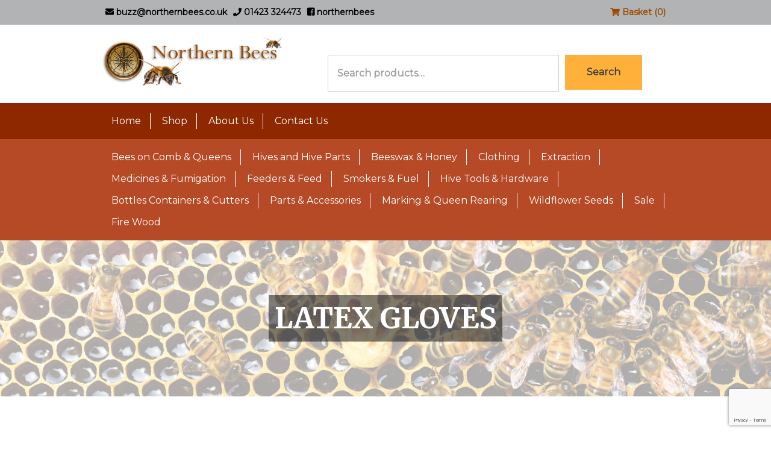

--- FILE ---
content_type: text/html; charset=UTF-8
request_url: https://www.northernbees.co.uk/shop/clothing/latex-gloves/
body_size: 13630
content:

<!DOCTYPE html>
<html lang="en" id="top" class="no-js"> <!--<![endif]-->

<head>
<meta charset="utf-8">
<meta name="viewport" content="width=device-width, initial-scale=1">

<meta name="robots" content="index, follow">
<link rel="icon" href="https://www.northernbees.co.uk/media/favicon/websites/4/welcome_bee.gif" type="image/x-icon" />
<link rel="shortcut icon" href="https://www.northernbees.co.uk/media/favicon/websites/4/welcome_bee.gif" type="image/x-icon" />
<link rel="stylesheet" href="//fonts.googleapis.com/css?family=Raleway:300,400,500,700,600" />
<meta name="viewport" content="initial-scale=1.0, width=device-width" />


<!-- Global site tag (gtag.js) - Google Analytics -->
<script async src="https://www.googletagmanager.com/gtag/js?id=UA-130877683-1"></script>
<script>
  window.dataLayer = window.dataLayer || [];
  function gtag(){dataLayer.push(arguments);}
  gtag('js', new Date());

  gtag('config', 'UA-130877683-1');
</script>



		<link rel="stylesheet" type="text/css" href="https://www.northernbees.co.uk/wp-content/themes/northern-bees/style.css" />
		<meta name='robots' content='index, follow, max-image-preview:large, max-snippet:-1, max-video-preview:-1' />

	<!-- This site is optimized with the Yoast SEO plugin v26.8 - https://yoast.com/product/yoast-seo-wordpress/ -->
	<title>Latex Gloves - Northern Bees</title>
	<link rel="canonical" href="https://www.northernbees.co.uk/shop/clothing/latex-gloves/" />
	<meta property="og:locale" content="en_GB" />
	<meta property="og:type" content="article" />
	<meta property="og:title" content="Latex Gloves - Northern Bees" />
	<meta property="og:description" content="Available in blue only. These gloves are machine washable, extremely comfortable and as far as we know 100% sting proof" />
	<meta property="og:url" content="https://www.northernbees.co.uk/shop/clothing/latex-gloves/" />
	<meta property="og:site_name" content="Northern Bees" />
	<meta property="article:publisher" content="https://www.facebook.com/NorthernBees/" />
	<meta property="article:modified_time" content="2018-11-15T19:26:16+00:00" />
	<meta name="twitter:card" content="summary_large_image" />
	<meta name="twitter:site" content="@NorthernBees" />
	<script type="application/ld+json" class="yoast-schema-graph">{"@context":"https://schema.org","@graph":[{"@type":"WebPage","@id":"https://www.northernbees.co.uk/shop/clothing/latex-gloves/","url":"https://www.northernbees.co.uk/shop/clothing/latex-gloves/","name":"Latex Gloves - Northern Bees","isPartOf":{"@id":"https://www.northernbees.co.uk/#website"},"datePublished":"2018-11-13T14:03:36+00:00","dateModified":"2018-11-15T19:26:16+00:00","breadcrumb":{"@id":"https://www.northernbees.co.uk/shop/clothing/latex-gloves/#breadcrumb"},"inLanguage":"en-GB","potentialAction":[{"@type":"ReadAction","target":["https://www.northernbees.co.uk/shop/clothing/latex-gloves/"]}]},{"@type":"BreadcrumbList","@id":"https://www.northernbees.co.uk/shop/clothing/latex-gloves/#breadcrumb","itemListElement":[{"@type":"ListItem","position":1,"name":"Home","item":"https://www.northernbees.co.uk/"},{"@type":"ListItem","position":2,"name":"Shop","item":"https://www.northernbees.co.uk/shop/"},{"@type":"ListItem","position":3,"name":"Latex Gloves"}]},{"@type":"WebSite","@id":"https://www.northernbees.co.uk/#website","url":"https://www.northernbees.co.uk/","name":"Northern Bees","description":"Beekeeping supplies in North Yorkshire","potentialAction":[{"@type":"SearchAction","target":{"@type":"EntryPoint","urlTemplate":"https://www.northernbees.co.uk/?s={search_term_string}"},"query-input":{"@type":"PropertyValueSpecification","valueRequired":true,"valueName":"search_term_string"}}],"inLanguage":"en-GB"}]}</script>
	<!-- / Yoast SEO plugin. -->


<link rel="alternate" title="oEmbed (JSON)" type="application/json+oembed" href="https://www.northernbees.co.uk/wp-json/oembed/1.0/embed?url=https%3A%2F%2Fwww.northernbees.co.uk%2Fshop%2Fclothing%2Flatex-gloves%2F" />
<link rel="alternate" title="oEmbed (XML)" type="text/xml+oembed" href="https://www.northernbees.co.uk/wp-json/oembed/1.0/embed?url=https%3A%2F%2Fwww.northernbees.co.uk%2Fshop%2Fclothing%2Flatex-gloves%2F&#038;format=xml" />
<style id='wp-img-auto-sizes-contain-inline-css'>
img:is([sizes=auto i],[sizes^="auto," i]){contain-intrinsic-size:3000px 1500px}
/*# sourceURL=wp-img-auto-sizes-contain-inline-css */
</style>
<style id='wp-block-library-inline-css'>
:root{--wp-block-synced-color:#7a00df;--wp-block-synced-color--rgb:122,0,223;--wp-bound-block-color:var(--wp-block-synced-color);--wp-editor-canvas-background:#ddd;--wp-admin-theme-color:#007cba;--wp-admin-theme-color--rgb:0,124,186;--wp-admin-theme-color-darker-10:#006ba1;--wp-admin-theme-color-darker-10--rgb:0,107,160.5;--wp-admin-theme-color-darker-20:#005a87;--wp-admin-theme-color-darker-20--rgb:0,90,135;--wp-admin-border-width-focus:2px}@media (min-resolution:192dpi){:root{--wp-admin-border-width-focus:1.5px}}.wp-element-button{cursor:pointer}:root .has-very-light-gray-background-color{background-color:#eee}:root .has-very-dark-gray-background-color{background-color:#313131}:root .has-very-light-gray-color{color:#eee}:root .has-very-dark-gray-color{color:#313131}:root .has-vivid-green-cyan-to-vivid-cyan-blue-gradient-background{background:linear-gradient(135deg,#00d084,#0693e3)}:root .has-purple-crush-gradient-background{background:linear-gradient(135deg,#34e2e4,#4721fb 50%,#ab1dfe)}:root .has-hazy-dawn-gradient-background{background:linear-gradient(135deg,#faaca8,#dad0ec)}:root .has-subdued-olive-gradient-background{background:linear-gradient(135deg,#fafae1,#67a671)}:root .has-atomic-cream-gradient-background{background:linear-gradient(135deg,#fdd79a,#004a59)}:root .has-nightshade-gradient-background{background:linear-gradient(135deg,#330968,#31cdcf)}:root .has-midnight-gradient-background{background:linear-gradient(135deg,#020381,#2874fc)}:root{--wp--preset--font-size--normal:16px;--wp--preset--font-size--huge:42px}.has-regular-font-size{font-size:1em}.has-larger-font-size{font-size:2.625em}.has-normal-font-size{font-size:var(--wp--preset--font-size--normal)}.has-huge-font-size{font-size:var(--wp--preset--font-size--huge)}.has-text-align-center{text-align:center}.has-text-align-left{text-align:left}.has-text-align-right{text-align:right}.has-fit-text{white-space:nowrap!important}#end-resizable-editor-section{display:none}.aligncenter{clear:both}.items-justified-left{justify-content:flex-start}.items-justified-center{justify-content:center}.items-justified-right{justify-content:flex-end}.items-justified-space-between{justify-content:space-between}.screen-reader-text{border:0;clip-path:inset(50%);height:1px;margin:-1px;overflow:hidden;padding:0;position:absolute;width:1px;word-wrap:normal!important}.screen-reader-text:focus{background-color:#ddd;clip-path:none;color:#444;display:block;font-size:1em;height:auto;left:5px;line-height:normal;padding:15px 23px 14px;text-decoration:none;top:5px;width:auto;z-index:100000}html :where(.has-border-color){border-style:solid}html :where([style*=border-top-color]){border-top-style:solid}html :where([style*=border-right-color]){border-right-style:solid}html :where([style*=border-bottom-color]){border-bottom-style:solid}html :where([style*=border-left-color]){border-left-style:solid}html :where([style*=border-width]){border-style:solid}html :where([style*=border-top-width]){border-top-style:solid}html :where([style*=border-right-width]){border-right-style:solid}html :where([style*=border-bottom-width]){border-bottom-style:solid}html :where([style*=border-left-width]){border-left-style:solid}html :where(img[class*=wp-image-]){height:auto;max-width:100%}:where(figure){margin:0 0 1em}html :where(.is-position-sticky){--wp-admin--admin-bar--position-offset:var(--wp-admin--admin-bar--height,0px)}@media screen and (max-width:600px){html :where(.is-position-sticky){--wp-admin--admin-bar--position-offset:0px}}

/*# sourceURL=wp-block-library-inline-css */
</style><link rel='stylesheet' id='wc-blocks-style-css' href='https://www.northernbees.co.uk/wp-content/plugins/woocommerce/assets/client/blocks/wc-blocks.css' media='all' />
<style id='global-styles-inline-css'>
:root{--wp--preset--aspect-ratio--square: 1;--wp--preset--aspect-ratio--4-3: 4/3;--wp--preset--aspect-ratio--3-4: 3/4;--wp--preset--aspect-ratio--3-2: 3/2;--wp--preset--aspect-ratio--2-3: 2/3;--wp--preset--aspect-ratio--16-9: 16/9;--wp--preset--aspect-ratio--9-16: 9/16;--wp--preset--color--black: #000000;--wp--preset--color--cyan-bluish-gray: #abb8c3;--wp--preset--color--white: #ffffff;--wp--preset--color--pale-pink: #f78da7;--wp--preset--color--vivid-red: #cf2e2e;--wp--preset--color--luminous-vivid-orange: #ff6900;--wp--preset--color--luminous-vivid-amber: #fcb900;--wp--preset--color--light-green-cyan: #7bdcb5;--wp--preset--color--vivid-green-cyan: #00d084;--wp--preset--color--pale-cyan-blue: #8ed1fc;--wp--preset--color--vivid-cyan-blue: #0693e3;--wp--preset--color--vivid-purple: #9b51e0;--wp--preset--gradient--vivid-cyan-blue-to-vivid-purple: linear-gradient(135deg,rgb(6,147,227) 0%,rgb(155,81,224) 100%);--wp--preset--gradient--light-green-cyan-to-vivid-green-cyan: linear-gradient(135deg,rgb(122,220,180) 0%,rgb(0,208,130) 100%);--wp--preset--gradient--luminous-vivid-amber-to-luminous-vivid-orange: linear-gradient(135deg,rgb(252,185,0) 0%,rgb(255,105,0) 100%);--wp--preset--gradient--luminous-vivid-orange-to-vivid-red: linear-gradient(135deg,rgb(255,105,0) 0%,rgb(207,46,46) 100%);--wp--preset--gradient--very-light-gray-to-cyan-bluish-gray: linear-gradient(135deg,rgb(238,238,238) 0%,rgb(169,184,195) 100%);--wp--preset--gradient--cool-to-warm-spectrum: linear-gradient(135deg,rgb(74,234,220) 0%,rgb(151,120,209) 20%,rgb(207,42,186) 40%,rgb(238,44,130) 60%,rgb(251,105,98) 80%,rgb(254,248,76) 100%);--wp--preset--gradient--blush-light-purple: linear-gradient(135deg,rgb(255,206,236) 0%,rgb(152,150,240) 100%);--wp--preset--gradient--blush-bordeaux: linear-gradient(135deg,rgb(254,205,165) 0%,rgb(254,45,45) 50%,rgb(107,0,62) 100%);--wp--preset--gradient--luminous-dusk: linear-gradient(135deg,rgb(255,203,112) 0%,rgb(199,81,192) 50%,rgb(65,88,208) 100%);--wp--preset--gradient--pale-ocean: linear-gradient(135deg,rgb(255,245,203) 0%,rgb(182,227,212) 50%,rgb(51,167,181) 100%);--wp--preset--gradient--electric-grass: linear-gradient(135deg,rgb(202,248,128) 0%,rgb(113,206,126) 100%);--wp--preset--gradient--midnight: linear-gradient(135deg,rgb(2,3,129) 0%,rgb(40,116,252) 100%);--wp--preset--font-size--small: 13px;--wp--preset--font-size--medium: 20px;--wp--preset--font-size--large: 36px;--wp--preset--font-size--x-large: 42px;--wp--preset--spacing--20: 0.44rem;--wp--preset--spacing--30: 0.67rem;--wp--preset--spacing--40: 1rem;--wp--preset--spacing--50: 1.5rem;--wp--preset--spacing--60: 2.25rem;--wp--preset--spacing--70: 3.38rem;--wp--preset--spacing--80: 5.06rem;--wp--preset--shadow--natural: 6px 6px 9px rgba(0, 0, 0, 0.2);--wp--preset--shadow--deep: 12px 12px 50px rgba(0, 0, 0, 0.4);--wp--preset--shadow--sharp: 6px 6px 0px rgba(0, 0, 0, 0.2);--wp--preset--shadow--outlined: 6px 6px 0px -3px rgb(255, 255, 255), 6px 6px rgb(0, 0, 0);--wp--preset--shadow--crisp: 6px 6px 0px rgb(0, 0, 0);}:where(.is-layout-flex){gap: 0.5em;}:where(.is-layout-grid){gap: 0.5em;}body .is-layout-flex{display: flex;}.is-layout-flex{flex-wrap: wrap;align-items: center;}.is-layout-flex > :is(*, div){margin: 0;}body .is-layout-grid{display: grid;}.is-layout-grid > :is(*, div){margin: 0;}:where(.wp-block-columns.is-layout-flex){gap: 2em;}:where(.wp-block-columns.is-layout-grid){gap: 2em;}:where(.wp-block-post-template.is-layout-flex){gap: 1.25em;}:where(.wp-block-post-template.is-layout-grid){gap: 1.25em;}.has-black-color{color: var(--wp--preset--color--black) !important;}.has-cyan-bluish-gray-color{color: var(--wp--preset--color--cyan-bluish-gray) !important;}.has-white-color{color: var(--wp--preset--color--white) !important;}.has-pale-pink-color{color: var(--wp--preset--color--pale-pink) !important;}.has-vivid-red-color{color: var(--wp--preset--color--vivid-red) !important;}.has-luminous-vivid-orange-color{color: var(--wp--preset--color--luminous-vivid-orange) !important;}.has-luminous-vivid-amber-color{color: var(--wp--preset--color--luminous-vivid-amber) !important;}.has-light-green-cyan-color{color: var(--wp--preset--color--light-green-cyan) !important;}.has-vivid-green-cyan-color{color: var(--wp--preset--color--vivid-green-cyan) !important;}.has-pale-cyan-blue-color{color: var(--wp--preset--color--pale-cyan-blue) !important;}.has-vivid-cyan-blue-color{color: var(--wp--preset--color--vivid-cyan-blue) !important;}.has-vivid-purple-color{color: var(--wp--preset--color--vivid-purple) !important;}.has-black-background-color{background-color: var(--wp--preset--color--black) !important;}.has-cyan-bluish-gray-background-color{background-color: var(--wp--preset--color--cyan-bluish-gray) !important;}.has-white-background-color{background-color: var(--wp--preset--color--white) !important;}.has-pale-pink-background-color{background-color: var(--wp--preset--color--pale-pink) !important;}.has-vivid-red-background-color{background-color: var(--wp--preset--color--vivid-red) !important;}.has-luminous-vivid-orange-background-color{background-color: var(--wp--preset--color--luminous-vivid-orange) !important;}.has-luminous-vivid-amber-background-color{background-color: var(--wp--preset--color--luminous-vivid-amber) !important;}.has-light-green-cyan-background-color{background-color: var(--wp--preset--color--light-green-cyan) !important;}.has-vivid-green-cyan-background-color{background-color: var(--wp--preset--color--vivid-green-cyan) !important;}.has-pale-cyan-blue-background-color{background-color: var(--wp--preset--color--pale-cyan-blue) !important;}.has-vivid-cyan-blue-background-color{background-color: var(--wp--preset--color--vivid-cyan-blue) !important;}.has-vivid-purple-background-color{background-color: var(--wp--preset--color--vivid-purple) !important;}.has-black-border-color{border-color: var(--wp--preset--color--black) !important;}.has-cyan-bluish-gray-border-color{border-color: var(--wp--preset--color--cyan-bluish-gray) !important;}.has-white-border-color{border-color: var(--wp--preset--color--white) !important;}.has-pale-pink-border-color{border-color: var(--wp--preset--color--pale-pink) !important;}.has-vivid-red-border-color{border-color: var(--wp--preset--color--vivid-red) !important;}.has-luminous-vivid-orange-border-color{border-color: var(--wp--preset--color--luminous-vivid-orange) !important;}.has-luminous-vivid-amber-border-color{border-color: var(--wp--preset--color--luminous-vivid-amber) !important;}.has-light-green-cyan-border-color{border-color: var(--wp--preset--color--light-green-cyan) !important;}.has-vivid-green-cyan-border-color{border-color: var(--wp--preset--color--vivid-green-cyan) !important;}.has-pale-cyan-blue-border-color{border-color: var(--wp--preset--color--pale-cyan-blue) !important;}.has-vivid-cyan-blue-border-color{border-color: var(--wp--preset--color--vivid-cyan-blue) !important;}.has-vivid-purple-border-color{border-color: var(--wp--preset--color--vivid-purple) !important;}.has-vivid-cyan-blue-to-vivid-purple-gradient-background{background: var(--wp--preset--gradient--vivid-cyan-blue-to-vivid-purple) !important;}.has-light-green-cyan-to-vivid-green-cyan-gradient-background{background: var(--wp--preset--gradient--light-green-cyan-to-vivid-green-cyan) !important;}.has-luminous-vivid-amber-to-luminous-vivid-orange-gradient-background{background: var(--wp--preset--gradient--luminous-vivid-amber-to-luminous-vivid-orange) !important;}.has-luminous-vivid-orange-to-vivid-red-gradient-background{background: var(--wp--preset--gradient--luminous-vivid-orange-to-vivid-red) !important;}.has-very-light-gray-to-cyan-bluish-gray-gradient-background{background: var(--wp--preset--gradient--very-light-gray-to-cyan-bluish-gray) !important;}.has-cool-to-warm-spectrum-gradient-background{background: var(--wp--preset--gradient--cool-to-warm-spectrum) !important;}.has-blush-light-purple-gradient-background{background: var(--wp--preset--gradient--blush-light-purple) !important;}.has-blush-bordeaux-gradient-background{background: var(--wp--preset--gradient--blush-bordeaux) !important;}.has-luminous-dusk-gradient-background{background: var(--wp--preset--gradient--luminous-dusk) !important;}.has-pale-ocean-gradient-background{background: var(--wp--preset--gradient--pale-ocean) !important;}.has-electric-grass-gradient-background{background: var(--wp--preset--gradient--electric-grass) !important;}.has-midnight-gradient-background{background: var(--wp--preset--gradient--midnight) !important;}.has-small-font-size{font-size: var(--wp--preset--font-size--small) !important;}.has-medium-font-size{font-size: var(--wp--preset--font-size--medium) !important;}.has-large-font-size{font-size: var(--wp--preset--font-size--large) !important;}.has-x-large-font-size{font-size: var(--wp--preset--font-size--x-large) !important;}
/*# sourceURL=global-styles-inline-css */
</style>

<style id='classic-theme-styles-inline-css'>
/*! This file is auto-generated */
.wp-block-button__link{color:#fff;background-color:#32373c;border-radius:9999px;box-shadow:none;text-decoration:none;padding:calc(.667em + 2px) calc(1.333em + 2px);font-size:1.125em}.wp-block-file__button{background:#32373c;color:#fff;text-decoration:none}
/*# sourceURL=/wp-includes/css/classic-themes.min.css */
</style>
<link rel='stylesheet' id='contact-form-7-css' href='https://www.northernbees.co.uk/wp-content/plugins/contact-form-7/includes/css/styles.css' media='all' />
<link rel='stylesheet' id='woocommerce-layout-css' href='https://www.northernbees.co.uk/wp-content/plugins/woocommerce/assets/css/woocommerce-layout.css' media='all' />
<link rel='stylesheet' id='woocommerce-smallscreen-css' href='https://www.northernbees.co.uk/wp-content/plugins/woocommerce/assets/css/woocommerce-smallscreen.css' media='only screen and (max-width: 768px)' />
<link rel='stylesheet' id='woocommerce-general-css' href='https://www.northernbees.co.uk/wp-content/plugins/woocommerce/assets/css/woocommerce.css' media='all' />
<style id='woocommerce-inline-inline-css'>
.woocommerce form .form-row .required { visibility: visible; }
/*# sourceURL=woocommerce-inline-inline-css */
</style>
<link rel='stylesheet' id='gateway-css' href='https://www.northernbees.co.uk/wp-content/plugins/woocommerce-paypal-payments/modules/ppcp-button/assets/css/gateway.css' media='all' />
<script src="https://www.northernbees.co.uk/wp-includes/js/jquery/jquery.min.js" id="jquery-core-js"></script>
<script src="https://www.northernbees.co.uk/wp-includes/js/jquery/jquery-migrate.min.js" id="jquery-migrate-js"></script>
<script src="https://www.northernbees.co.uk/wp-content/plugins/woocommerce/assets/js/jquery-blockui/jquery.blockUI.min.js" id="wc-jquery-blockui-js" defer data-wp-strategy="defer"></script>
<script id="wc-add-to-cart-js-extra">
var wc_add_to_cart_params = {"ajax_url":"/wp-admin/admin-ajax.php","wc_ajax_url":"/?wc-ajax=%%endpoint%%","i18n_view_cart":"View basket","cart_url":"https://www.northernbees.co.uk/basket/","is_cart":"","cart_redirect_after_add":"no"};
//# sourceURL=wc-add-to-cart-js-extra
</script>
<script src="https://www.northernbees.co.uk/wp-content/plugins/woocommerce/assets/js/frontend/add-to-cart.min.js" id="wc-add-to-cart-js" defer data-wp-strategy="defer"></script>
<script id="wc-single-product-js-extra">
var wc_single_product_params = {"i18n_required_rating_text":"Please select a rating","i18n_rating_options":["1 of 5 stars","2 of 5 stars","3 of 5 stars","4 of 5 stars","5 of 5 stars"],"i18n_product_gallery_trigger_text":"View full-screen image gallery","review_rating_required":"yes","flexslider":{"rtl":false,"animation":"slide","smoothHeight":true,"directionNav":false,"controlNav":"thumbnails","slideshow":false,"animationSpeed":500,"animationLoop":false,"allowOneSlide":false},"zoom_enabled":"","zoom_options":[],"photoswipe_enabled":"","photoswipe_options":{"shareEl":false,"closeOnScroll":false,"history":false,"hideAnimationDuration":0,"showAnimationDuration":0},"flexslider_enabled":""};
//# sourceURL=wc-single-product-js-extra
</script>
<script src="https://www.northernbees.co.uk/wp-content/plugins/woocommerce/assets/js/frontend/single-product.min.js" id="wc-single-product-js" defer data-wp-strategy="defer"></script>
<script src="https://www.northernbees.co.uk/wp-content/plugins/woocommerce/assets/js/js-cookie/js.cookie.min.js" id="wc-js-cookie-js" defer data-wp-strategy="defer"></script>
<script id="woocommerce-js-extra">
var woocommerce_params = {"ajax_url":"/wp-admin/admin-ajax.php","wc_ajax_url":"/?wc-ajax=%%endpoint%%","i18n_password_show":"Show password","i18n_password_hide":"Hide password"};
//# sourceURL=woocommerce-js-extra
</script>
<script src="https://www.northernbees.co.uk/wp-content/plugins/woocommerce/assets/js/frontend/woocommerce.min.js" id="woocommerce-js" defer data-wp-strategy="defer"></script>
<script src="https://www.northernbees.co.uk/wp-content/themes/northern-bees/assets/scripts/scripts-dist.js" id="custom-js"></script>
<link rel="https://api.w.org/" href="https://www.northernbees.co.uk/wp-json/" /><link rel="alternate" title="JSON" type="application/json" href="https://www.northernbees.co.uk/wp-json/wp/v2/product/143" /><link rel='shortlink' href='https://www.northernbees.co.uk/?p=143' />
<style>div.woocommerce-variation-add-to-cart-disabled { display: none ! important; }</style>	<noscript><style>.woocommerce-product-gallery{ opacity: 1 !important; }</style></noscript>
	<style>.recentcomments a{display:inline !important;padding:0 !important;margin:0 !important;}</style>	</head>
	
<body class="wp-singular product-template-default single single-product postid-143 wp-theme-northern-bees theme-northern-bees woocommerce woocommerce-page woocommerce-no-js">

    <div class="page">
        
	<header id="header">
	
		

		<div id="nav-upper">
			<div class="container">
				<div class="row">
					<div class="col-12 col-md-8">
						<a href="mailto:buzz@northernbees.co.uk"><i class="fas fa-envelope"></i> buzz@northernbees.co.uk</a>
						<a href="tel:01423 324473"><i class="fas fa-phone"></i> 01423 324473</a>
						<a href="https://www.facebook.com/NorthernBees/" target="_blank"><i class="fab fa-facebook-square"></i> northernbees</a>
					</div>
				
					<div class="col-12 col-md-4">
												
						
						<a href="https://www.northernbees.co.uk/basket/"><i class="fas fa-shopping-cart"></i> Basket (0)</a>
					</div>
				</div>
			</div>
		</div>
		
		<div class="container">
			<div class="row">
				<div class="col-xs-12 col-md-4">
				<a class="logo" href="/">
					<img src="https://www.northernbees.co.uk/wp-content/themes/northern-bees/assets/images/nbees-logo.png" alt="Northern Bees" class="large" />
					<img src="https://www.northernbees.co.uk/wp-content/themes/northern-bees/assets/images/nbees-logo-sm.png" alt="Northern Bees" class="small" />
				</a>
				</div>
				<div id="header-search" class="col-xs-12 col-md-8"> 
					<form role="search" method="get" class="woocommerce-product-search" action="https://www.northernbees.co.uk/">
	<label class="screen-reader-text" for="woocommerce-product-search-field-0">Search for:</label>
	<input type="search" id="woocommerce-product-search-field-0" class="search-field" placeholder="Search products&hellip;" value="" name="s" />
	<button type="submit" value="Search" class="">Search</button>
	<input type="hidden" name="post_type" value="product" />
</form>
				</div>
			</div>
		</div>

	<!-- Navigation -->
	<nav class="main-nav">
		<div class="container">

					<ul id="primary-nav" class="menu"><li id="menu-item-22" class="menu-item menu-item-type-post_type menu-item-object-page menu-item-home menu-item-22"><a href="https://www.northernbees.co.uk/">Home</a></li>
<li id="menu-item-21" class="menu-item menu-item-type-post_type menu-item-object-page current_page_parent menu-item-21"><a href="https://www.northernbees.co.uk/shop/">Shop</a></li>
<li id="menu-item-48" class="menu-item menu-item-type-post_type menu-item-object-page menu-item-48"><a href="https://www.northernbees.co.uk/about-us/">About Us</a></li>
<li id="menu-item-20" class="menu-item menu-item-type-post_type menu-item-object-page menu-item-20"><a href="https://www.northernbees.co.uk/contact-us/">Contact Us</a></li>
</ul>	
		</div>
	</nav>
	<div id="mobile-nav">View product categories <i class="fas fa-chevron-right"></i></div>
	<nav class="header-nav">
		<div class="container">

		
			<ul id="shop-nav" class="menu"><li id="menu-item-68" class="menu-item menu-item-type-taxonomy menu-item-object-product_cat menu-item-68"><a href="https://www.northernbees.co.uk/product-category/bees-on-comb-and-queens/">Bees on Comb &amp; Queens</a></li>
<li id="menu-item-69" class="menu-item menu-item-type-taxonomy menu-item-object-product_cat menu-item-has-children menu-item-69"><a href="https://www.northernbees.co.uk/product-category/hives-and-hive-parts/">Hives and Hive Parts</a>
<ul class="sub-menu">
	<li id="menu-item-1140" class="menu-item menu-item-type-taxonomy menu-item-object-product_cat menu-item-1140"><a href="https://www.northernbees.co.uk/product-category/hives-and-hive-parts/national/">National Hive &amp; Parts</a></li>
	<li id="menu-item-1142" class="menu-item menu-item-type-taxonomy menu-item-object-product_cat menu-item-1142"><a href="https://www.northernbees.co.uk/product-category/hives-and-hive-parts/wbc-hive/">WBC Hive &amp; Parts</a></li>
	<li id="menu-item-1141" class="menu-item menu-item-type-taxonomy menu-item-object-product_cat menu-item-1141"><a href="https://www.northernbees.co.uk/product-category/hives-and-hive-parts/poly-hives/">Polystyrene Hives &amp; Parts</a></li>
	<li id="menu-item-1139" class="menu-item menu-item-type-taxonomy menu-item-object-product_cat menu-item-1139"><a href="https://www.northernbees.co.uk/product-category/hives-and-hive-parts/langstroth-hive/">Langstroth Hive &amp; Parts</a></li>
	<li id="menu-item-1138" class="menu-item menu-item-type-taxonomy menu-item-object-product_cat menu-item-1138"><a href="https://www.northernbees.co.uk/product-category/hives-and-hive-parts/frames-foundation/">Frames and Foundation</a></li>
</ul>
</li>
<li id="menu-item-1571" class="menu-item menu-item-type-taxonomy menu-item-object-product_cat menu-item-1571"><a href="https://www.northernbees.co.uk/product-category/beeswax-honey/">Beeswax &amp; Honey</a></li>
<li id="menu-item-70" class="menu-item menu-item-type-taxonomy menu-item-object-product_cat current-product-ancestor current-menu-parent current-product-parent menu-item-70"><a href="https://www.northernbees.co.uk/product-category/clothing/">Clothing</a></li>
<li id="menu-item-71" class="menu-item menu-item-type-taxonomy menu-item-object-product_cat menu-item-71"><a href="https://www.northernbees.co.uk/product-category/extraction/">Extraction</a></li>
<li id="menu-item-72" class="menu-item menu-item-type-taxonomy menu-item-object-product_cat menu-item-72"><a href="https://www.northernbees.co.uk/product-category/medicines-and-fumigation/">Medicines &amp; Fumigation</a></li>
<li id="menu-item-73" class="menu-item menu-item-type-taxonomy menu-item-object-product_cat menu-item-73"><a href="https://www.northernbees.co.uk/product-category/feeders-and-feed/">Feeders &amp; Feed</a></li>
<li id="menu-item-74" class="menu-item menu-item-type-taxonomy menu-item-object-product_cat menu-item-74"><a href="https://www.northernbees.co.uk/product-category/smokers/">Smokers &amp; Fuel</a></li>
<li id="menu-item-75" class="menu-item menu-item-type-taxonomy menu-item-object-product_cat menu-item-75"><a href="https://www.northernbees.co.uk/product-category/hive-tools-and-hardware/">Hive Tools &amp; Hardware</a></li>
<li id="menu-item-78" class="menu-item menu-item-type-taxonomy menu-item-object-product_cat menu-item-78"><a href="https://www.northernbees.co.uk/product-category/bottles-containers-cutters/">Bottles Containers &amp; Cutters</a></li>
<li id="menu-item-76" class="menu-item menu-item-type-taxonomy menu-item-object-product_cat menu-item-76"><a href="https://www.northernbees.co.uk/product-category/parts-and-accessories/">Parts &amp; Accessories</a></li>
<li id="menu-item-77" class="menu-item menu-item-type-taxonomy menu-item-object-product_cat menu-item-77"><a href="https://www.northernbees.co.uk/product-category/marking-and-queen-rearing/">Marking &amp; Queen Rearing</a></li>
<li id="menu-item-1606" class="menu-item menu-item-type-taxonomy menu-item-object-product_cat menu-item-has-children menu-item-1606"><a href="https://www.northernbees.co.uk/product-category/wildflower-seeds/">Wildflower Seeds</a>
<ul class="sub-menu">
	<li id="menu-item-1607" class="menu-item menu-item-type-taxonomy menu-item-object-product_cat menu-item-1607"><a href="https://www.northernbees.co.uk/product-category/wildflower-seeds/wildflower-seed-mixtures/">100% Wildflower Seed Mixtures</a></li>
	<li id="menu-item-1608" class="menu-item menu-item-type-taxonomy menu-item-object-product_cat menu-item-1608"><a href="https://www.northernbees.co.uk/product-category/wildflower-seeds/grass-wildflower-seed-mixtures/">80:20 Grass &amp; Wildflower Seed Mixtures</a></li>
	<li id="menu-item-1609" class="menu-item menu-item-type-taxonomy menu-item-object-product_cat menu-item-1609"><a href="https://www.northernbees.co.uk/product-category/wildflower-seeds/wildflower-seed-straights/">Wildflower Seed Straights</a></li>
</ul>
</li>
<li id="menu-item-1614" class="menu-item menu-item-type-taxonomy menu-item-object-product_cat menu-item-1614"><a href="https://www.northernbees.co.uk/product-category/sale/">Sale</a></li>
<li id="menu-item-1904" class="menu-item menu-item-type-taxonomy menu-item-object-product_cat menu-item-1904"><a href="https://www.northernbees.co.uk/product-category/fire-wood/">Fire Wood</a></li>
</ul>		</div>
	</nav>
				
		
							<div class="splash" style="background-image:url('https://www.northernbees.co.uk/wp-content/themes/northern-bees/assets/images/bee-example-background.jpg')">	
			
			
			<h1>Latex Gloves</h1>



							
	</div>
</header>
		
<main>
	<div class="container">
	
	<div id="primary" class="content-area"><main id="main" class="site-main" role="main"><nav class="woocommerce-breadcrumb" aria-label="Breadcrumb"><a href="https://www.northernbees.co.uk">Home</a>&nbsp;&#47;&nbsp;<a href="https://www.northernbees.co.uk/shop/">Shop</a>&nbsp;&#47;&nbsp;<a href="https://www.northernbees.co.uk/product-category/clothing/">Clothing</a>&nbsp;&#47;&nbsp;Latex Gloves</nav>
					
			<div class="woocommerce-notices-wrapper"></div><div id="product-143" class="product type-product post-143 status-publish first instock product_cat-clothing taxable shipping-taxable purchasable product-type-variable">

	<div class="woocommerce-product-gallery woocommerce-product-gallery--without-images woocommerce-product-gallery--columns-4 images" data-columns="4" style="opacity: 0; transition: opacity .25s ease-in-out;">
	<div class="woocommerce-product-gallery__wrapper">
		<div class="woocommerce-product-gallery__image woocommerce-product-gallery__image--placeholder"><img src="https://www.northernbees.co.uk/wp-content/uploads/woocommerce-placeholder-1024x1024.png" alt="Awaiting product image" class="wp-post-image" /></div>	</div>
</div>

	<div class="summary entry-summary">
		<p class="price"><span class="woocommerce-Price-amount amount"><bdi><span class="woocommerce-Price-currencySymbol">&pound;</span>11.84</bdi></span></p>

	<h2>Description</h2>

<p>Available in blue only. These gloves are machine washable, extremely comfortable and as far as we know 100% sting proof</p>

<form class="variations_form cart" action="https://www.northernbees.co.uk/shop/clothing/latex-gloves/" method="post" enctype='multipart/form-data' data-product_id="143" data-product_variations="[{&quot;attributes&quot;:{&quot;attribute_size&quot;:&quot;size 6&quot;},&quot;availability_html&quot;:&quot;&quot;,&quot;backorders_allowed&quot;:false,&quot;dimensions&quot;:{&quot;length&quot;:&quot;&quot;,&quot;width&quot;:&quot;&quot;,&quot;height&quot;:&quot;&quot;},&quot;dimensions_html&quot;:&quot;N\/A&quot;,&quot;display_price&quot;:11.84,&quot;display_regular_price&quot;:11.84,&quot;image&quot;:{&quot;title&quot;:&quot;&quot;,&quot;caption&quot;:&quot;&quot;,&quot;url&quot;:&quot;&quot;,&quot;alt&quot;:&quot;&quot;,&quot;src&quot;:&quot;&quot;,&quot;srcset&quot;:false,&quot;sizes&quot;:false},&quot;image_id&quot;:0,&quot;is_downloadable&quot;:false,&quot;is_in_stock&quot;:true,&quot;is_purchasable&quot;:true,&quot;is_sold_individually&quot;:&quot;no&quot;,&quot;is_virtual&quot;:false,&quot;max_qty&quot;:&quot;&quot;,&quot;min_qty&quot;:1,&quot;price_html&quot;:&quot;&lt;span class=\&quot;price\&quot;&gt;&lt;span class=\&quot;woocommerce-Price-amount amount\&quot;&gt;&lt;bdi&gt;&lt;span class=\&quot;woocommerce-Price-currencySymbol\&quot;&gt;&amp;pound;&lt;\/span&gt;11.84&lt;\/bdi&gt;&lt;\/span&gt;&lt;\/span&gt;&quot;,&quot;sku&quot;:&quot;BE00115-10&quot;,&quot;variation_description&quot;:&quot;&quot;,&quot;variation_id&quot;:722,&quot;variation_is_active&quot;:true,&quot;variation_is_visible&quot;:true,&quot;weight&quot;:&quot;0.1&quot;,&quot;weight_html&quot;:&quot;0.1 kg&quot;},{&quot;attributes&quot;:{&quot;attribute_size&quot;:&quot;size 7&quot;},&quot;availability_html&quot;:&quot;&quot;,&quot;backorders_allowed&quot;:false,&quot;dimensions&quot;:{&quot;length&quot;:&quot;&quot;,&quot;width&quot;:&quot;&quot;,&quot;height&quot;:&quot;&quot;},&quot;dimensions_html&quot;:&quot;N\/A&quot;,&quot;display_price&quot;:11.84,&quot;display_regular_price&quot;:11.84,&quot;image&quot;:{&quot;title&quot;:&quot;&quot;,&quot;caption&quot;:&quot;&quot;,&quot;url&quot;:&quot;&quot;,&quot;alt&quot;:&quot;&quot;,&quot;src&quot;:&quot;&quot;,&quot;srcset&quot;:false,&quot;sizes&quot;:false},&quot;image_id&quot;:0,&quot;is_downloadable&quot;:false,&quot;is_in_stock&quot;:true,&quot;is_purchasable&quot;:true,&quot;is_sold_individually&quot;:&quot;no&quot;,&quot;is_virtual&quot;:false,&quot;max_qty&quot;:&quot;&quot;,&quot;min_qty&quot;:1,&quot;price_html&quot;:&quot;&lt;span class=\&quot;price\&quot;&gt;&lt;span class=\&quot;woocommerce-Price-amount amount\&quot;&gt;&lt;bdi&gt;&lt;span class=\&quot;woocommerce-Price-currencySymbol\&quot;&gt;&amp;pound;&lt;\/span&gt;11.84&lt;\/bdi&gt;&lt;\/span&gt;&lt;\/span&gt;&quot;,&quot;sku&quot;:&quot;BE00115-10&quot;,&quot;variation_description&quot;:&quot;&quot;,&quot;variation_id&quot;:723,&quot;variation_is_active&quot;:true,&quot;variation_is_visible&quot;:true,&quot;weight&quot;:&quot;0.1&quot;,&quot;weight_html&quot;:&quot;0.1 kg&quot;},{&quot;attributes&quot;:{&quot;attribute_size&quot;:&quot;size 8&quot;},&quot;availability_html&quot;:&quot;&quot;,&quot;backorders_allowed&quot;:false,&quot;dimensions&quot;:{&quot;length&quot;:&quot;&quot;,&quot;width&quot;:&quot;&quot;,&quot;height&quot;:&quot;&quot;},&quot;dimensions_html&quot;:&quot;N\/A&quot;,&quot;display_price&quot;:11.84,&quot;display_regular_price&quot;:11.84,&quot;image&quot;:{&quot;title&quot;:&quot;&quot;,&quot;caption&quot;:&quot;&quot;,&quot;url&quot;:&quot;&quot;,&quot;alt&quot;:&quot;&quot;,&quot;src&quot;:&quot;&quot;,&quot;srcset&quot;:false,&quot;sizes&quot;:false},&quot;image_id&quot;:0,&quot;is_downloadable&quot;:false,&quot;is_in_stock&quot;:true,&quot;is_purchasable&quot;:true,&quot;is_sold_individually&quot;:&quot;no&quot;,&quot;is_virtual&quot;:false,&quot;max_qty&quot;:&quot;&quot;,&quot;min_qty&quot;:1,&quot;price_html&quot;:&quot;&lt;span class=\&quot;price\&quot;&gt;&lt;span class=\&quot;woocommerce-Price-amount amount\&quot;&gt;&lt;bdi&gt;&lt;span class=\&quot;woocommerce-Price-currencySymbol\&quot;&gt;&amp;pound;&lt;\/span&gt;11.84&lt;\/bdi&gt;&lt;\/span&gt;&lt;\/span&gt;&quot;,&quot;sku&quot;:&quot;BE00115-10&quot;,&quot;variation_description&quot;:&quot;&quot;,&quot;variation_id&quot;:724,&quot;variation_is_active&quot;:true,&quot;variation_is_visible&quot;:true,&quot;weight&quot;:&quot;0.1&quot;,&quot;weight_html&quot;:&quot;0.1 kg&quot;},{&quot;attributes&quot;:{&quot;attribute_size&quot;:&quot;size 9&quot;},&quot;availability_html&quot;:&quot;&quot;,&quot;backorders_allowed&quot;:false,&quot;dimensions&quot;:{&quot;length&quot;:&quot;&quot;,&quot;width&quot;:&quot;&quot;,&quot;height&quot;:&quot;&quot;},&quot;dimensions_html&quot;:&quot;N\/A&quot;,&quot;display_price&quot;:11.84,&quot;display_regular_price&quot;:11.84,&quot;image&quot;:{&quot;title&quot;:&quot;&quot;,&quot;caption&quot;:&quot;&quot;,&quot;url&quot;:&quot;&quot;,&quot;alt&quot;:&quot;&quot;,&quot;src&quot;:&quot;&quot;,&quot;srcset&quot;:false,&quot;sizes&quot;:false},&quot;image_id&quot;:0,&quot;is_downloadable&quot;:false,&quot;is_in_stock&quot;:true,&quot;is_purchasable&quot;:true,&quot;is_sold_individually&quot;:&quot;no&quot;,&quot;is_virtual&quot;:false,&quot;max_qty&quot;:&quot;&quot;,&quot;min_qty&quot;:1,&quot;price_html&quot;:&quot;&lt;span class=\&quot;price\&quot;&gt;&lt;span class=\&quot;woocommerce-Price-amount amount\&quot;&gt;&lt;bdi&gt;&lt;span class=\&quot;woocommerce-Price-currencySymbol\&quot;&gt;&amp;pound;&lt;\/span&gt;11.84&lt;\/bdi&gt;&lt;\/span&gt;&lt;\/span&gt;&quot;,&quot;sku&quot;:&quot;BE00115-10&quot;,&quot;variation_description&quot;:&quot;&quot;,&quot;variation_id&quot;:725,&quot;variation_is_active&quot;:true,&quot;variation_is_visible&quot;:true,&quot;weight&quot;:&quot;0.1&quot;,&quot;weight_html&quot;:&quot;0.1 kg&quot;},{&quot;attributes&quot;:{&quot;attribute_size&quot;:&quot;size 10&quot;},&quot;availability_html&quot;:&quot;&quot;,&quot;backorders_allowed&quot;:false,&quot;dimensions&quot;:{&quot;length&quot;:&quot;&quot;,&quot;width&quot;:&quot;&quot;,&quot;height&quot;:&quot;&quot;},&quot;dimensions_html&quot;:&quot;N\/A&quot;,&quot;display_price&quot;:11.84,&quot;display_regular_price&quot;:11.84,&quot;image&quot;:{&quot;title&quot;:&quot;&quot;,&quot;caption&quot;:&quot;&quot;,&quot;url&quot;:&quot;&quot;,&quot;alt&quot;:&quot;&quot;,&quot;src&quot;:&quot;&quot;,&quot;srcset&quot;:false,&quot;sizes&quot;:false},&quot;image_id&quot;:0,&quot;is_downloadable&quot;:false,&quot;is_in_stock&quot;:true,&quot;is_purchasable&quot;:true,&quot;is_sold_individually&quot;:&quot;no&quot;,&quot;is_virtual&quot;:false,&quot;max_qty&quot;:&quot;&quot;,&quot;min_qty&quot;:1,&quot;price_html&quot;:&quot;&lt;span class=\&quot;price\&quot;&gt;&lt;span class=\&quot;woocommerce-Price-amount amount\&quot;&gt;&lt;bdi&gt;&lt;span class=\&quot;woocommerce-Price-currencySymbol\&quot;&gt;&amp;pound;&lt;\/span&gt;11.84&lt;\/bdi&gt;&lt;\/span&gt;&lt;\/span&gt;&quot;,&quot;sku&quot;:&quot;BE00115-10&quot;,&quot;variation_description&quot;:&quot;&quot;,&quot;variation_id&quot;:726,&quot;variation_is_active&quot;:true,&quot;variation_is_visible&quot;:true,&quot;weight&quot;:&quot;0.1&quot;,&quot;weight_html&quot;:&quot;0.1 kg&quot;},{&quot;attributes&quot;:{&quot;attribute_size&quot;:&quot;size 11&quot;},&quot;availability_html&quot;:&quot;&quot;,&quot;backorders_allowed&quot;:false,&quot;dimensions&quot;:{&quot;length&quot;:&quot;&quot;,&quot;width&quot;:&quot;&quot;,&quot;height&quot;:&quot;&quot;},&quot;dimensions_html&quot;:&quot;N\/A&quot;,&quot;display_price&quot;:11.84,&quot;display_regular_price&quot;:11.84,&quot;image&quot;:{&quot;title&quot;:&quot;&quot;,&quot;caption&quot;:&quot;&quot;,&quot;url&quot;:&quot;&quot;,&quot;alt&quot;:&quot;&quot;,&quot;src&quot;:&quot;&quot;,&quot;srcset&quot;:false,&quot;sizes&quot;:false},&quot;image_id&quot;:0,&quot;is_downloadable&quot;:false,&quot;is_in_stock&quot;:true,&quot;is_purchasable&quot;:true,&quot;is_sold_individually&quot;:&quot;no&quot;,&quot;is_virtual&quot;:false,&quot;max_qty&quot;:&quot;&quot;,&quot;min_qty&quot;:1,&quot;price_html&quot;:&quot;&lt;span class=\&quot;price\&quot;&gt;&lt;span class=\&quot;woocommerce-Price-amount amount\&quot;&gt;&lt;bdi&gt;&lt;span class=\&quot;woocommerce-Price-currencySymbol\&quot;&gt;&amp;pound;&lt;\/span&gt;11.84&lt;\/bdi&gt;&lt;\/span&gt;&lt;\/span&gt;&quot;,&quot;sku&quot;:&quot;BE00115-10&quot;,&quot;variation_description&quot;:&quot;&quot;,&quot;variation_id&quot;:727,&quot;variation_is_active&quot;:true,&quot;variation_is_visible&quot;:true,&quot;weight&quot;:&quot;0.1&quot;,&quot;weight_html&quot;:&quot;0.1 kg&quot;}]">
	
			<table class="variations" cellspacing="0" role="presentation">
			<tbody>
									<tr>
						<th class="label"><label for="size">Size</label></th>
						<td class="value">
							<select id="size" class="" name="attribute_size" data-attribute_name="attribute_size" data-show_option_none="yes"><option value="">Choose an option</option><option value="size 6" >size 6</option><option value="size 7" >size 7</option><option value="size 8" >size 8</option><option value="size 9" >size 9</option><option value="size 10" >size 10</option><option value="size 11" >size 11</option></select><a class="reset_variations" href="#" aria-label="Clear options">Clear</a>						</td>
					</tr>
							</tbody>
		</table>
		<div class="reset_variations_alert screen-reader-text" role="alert" aria-live="polite" aria-relevant="all"></div>
		
		<div class="single_variation_wrap">
			<div class="woocommerce-variation single_variation" role="alert" aria-relevant="additions"></div><div class="woocommerce-variation-add-to-cart variations_button">
	
	<div class="quantity">
		<label class="screen-reader-text" for="quantity_69710f5803c35">Latex Gloves quantity</label>
	<input
		type="number"
				id="quantity_69710f5803c35"
		class="input-text qty text"
		name="quantity"
		value="1"
		aria-label="Product quantity"
				min="1"
							step="1"
			placeholder=""
			inputmode="numeric"
			autocomplete="off"
			/>
	</div>

	<button type="submit" class="single_add_to_cart_button button alt">Add to basket</button>

	
	<input type="hidden" name="add-to-cart" value="143" />
	<input type="hidden" name="product_id" value="143" />
	<input type="hidden" name="variation_id" class="variation_id" value="0" />
</div>
		</div>
	
	</form>

<div id="ppcp-recaptcha-v2-container" style="margin:20px 0;"></div><div class="product_meta">

	
	
	<span class="posted_in">Category: <a href="https://www.northernbees.co.uk/product-category/clothing/" rel="tag">Clothing</a></span>
	
	
</div>
	</div>

	
	<section class="related products">

					<h2>Related products</h2>
				<ul class="products columns-4">

			
					<li class="product type-product post-241 status-publish first instock product_cat-clothing taxable shipping-taxable purchasable product-type-variable">
	<a href="https://www.northernbees.co.uk/shop/clothing/hooded-all-in-one-suit/" class="woocommerce-LoopProduct-link woocommerce-loop-product__link"><img width="600" height="600" src="https://www.northernbees.co.uk/wp-content/uploads/woocommerce-placeholder-600x600.png" class="woocommerce-placeholder wp-post-image" alt="Placeholder" decoding="async" loading="lazy" srcset="https://www.northernbees.co.uk/wp-content/uploads/woocommerce-placeholder-600x600.png 600w, https://www.northernbees.co.uk/wp-content/uploads/woocommerce-placeholder-100x100.png 100w, https://www.northernbees.co.uk/wp-content/uploads/woocommerce-placeholder-1024x1024.png 1024w, https://www.northernbees.co.uk/wp-content/uploads/woocommerce-placeholder-150x150.png 150w, https://www.northernbees.co.uk/wp-content/uploads/woocommerce-placeholder-300x300.png 300w, https://www.northernbees.co.uk/wp-content/uploads/woocommerce-placeholder-768x768.png 768w, https://www.northernbees.co.uk/wp-content/uploads/woocommerce-placeholder.png 1200w" sizes="auto, (max-width: 600px) 100vw, 600px" /><h2 class="woocommerce-loop-product__title">Hooded All In One Suit With Fencing Veil</h2>
	<span class="price"><span class="woocommerce-Price-amount amount" aria-hidden="true"><bdi><span class="woocommerce-Price-currencySymbol">&pound;</span>75.00</bdi></span> <span aria-hidden="true">&ndash;</span> <span class="woocommerce-Price-amount amount" aria-hidden="true"><bdi><span class="woocommerce-Price-currencySymbol">&pound;</span>80.00</bdi></span><span class="screen-reader-text">Price range: &pound;75.00 through &pound;80.00</span></span>
</a><a href="https://www.northernbees.co.uk/shop/clothing/hooded-all-in-one-suit/" aria-describedby="woocommerce_loop_add_to_cart_link_describedby_241" data-quantity="1" class="button product_type_variable add_to_cart_button" data-product_id="241" data-product_sku="BE00199-l" aria-label="Select options for &ldquo;Hooded All In One Suit With Fencing Veil&rdquo;" rel="nofollow">Select options</a>	<span id="woocommerce_loop_add_to_cart_link_describedby_241" class="screen-reader-text">
		This product has multiple variants. The options may be chosen on the product page	</span>
</li>

			
					<li class="product type-product post-324 status-publish instock product_cat-clothing taxable shipping-taxable purchasable product-type-variable">
	<a href="https://www.northernbees.co.uk/shop/clothing/bee-keeping-overalls/" class="woocommerce-LoopProduct-link woocommerce-loop-product__link"><img width="600" height="600" src="https://www.northernbees.co.uk/wp-content/uploads/woocommerce-placeholder-600x600.png" class="woocommerce-placeholder wp-post-image" alt="Placeholder" decoding="async" loading="lazy" srcset="https://www.northernbees.co.uk/wp-content/uploads/woocommerce-placeholder-600x600.png 600w, https://www.northernbees.co.uk/wp-content/uploads/woocommerce-placeholder-100x100.png 100w, https://www.northernbees.co.uk/wp-content/uploads/woocommerce-placeholder-1024x1024.png 1024w, https://www.northernbees.co.uk/wp-content/uploads/woocommerce-placeholder-150x150.png 150w, https://www.northernbees.co.uk/wp-content/uploads/woocommerce-placeholder-300x300.png 300w, https://www.northernbees.co.uk/wp-content/uploads/woocommerce-placeholder-768x768.png 768w, https://www.northernbees.co.uk/wp-content/uploads/woocommerce-placeholder.png 1200w" sizes="auto, (max-width: 600px) 100vw, 600px" /><h2 class="woocommerce-loop-product__title">Bee Keeping Overalls</h2>
	<span class="price"><span class="woocommerce-Price-amount amount"><bdi><span class="woocommerce-Price-currencySymbol">&pound;</span>52.52</bdi></span></span>
</a><a href="https://www.northernbees.co.uk/shop/clothing/bee-keeping-overalls/" aria-describedby="woocommerce_loop_add_to_cart_link_describedby_324" data-quantity="1" class="button product_type_variable add_to_cart_button" data-product_id="324" data-product_sku="BE00384-s" aria-label="Select options for &ldquo;Bee Keeping Overalls&rdquo;" rel="nofollow">Select options</a>	<span id="woocommerce_loop_add_to_cart_link_describedby_324" class="screen-reader-text">
		This product has multiple variants. The options may be chosen on the product page	</span>
</li>

			
					<li class="product type-product post-182 status-publish instock product_cat-clothing taxable shipping-taxable purchasable product-type-variable">
	<a href="https://www.northernbees.co.uk/shop/clothing/hooded-jacket-and-veil/" class="woocommerce-LoopProduct-link woocommerce-loop-product__link"><img width="600" height="600" src="https://www.northernbees.co.uk/wp-content/uploads/woocommerce-placeholder-600x600.png" class="woocommerce-placeholder wp-post-image" alt="Placeholder" decoding="async" loading="lazy" srcset="https://www.northernbees.co.uk/wp-content/uploads/woocommerce-placeholder-600x600.png 600w, https://www.northernbees.co.uk/wp-content/uploads/woocommerce-placeholder-100x100.png 100w, https://www.northernbees.co.uk/wp-content/uploads/woocommerce-placeholder-1024x1024.png 1024w, https://www.northernbees.co.uk/wp-content/uploads/woocommerce-placeholder-150x150.png 150w, https://www.northernbees.co.uk/wp-content/uploads/woocommerce-placeholder-300x300.png 300w, https://www.northernbees.co.uk/wp-content/uploads/woocommerce-placeholder-768x768.png 768w, https://www.northernbees.co.uk/wp-content/uploads/woocommerce-placeholder.png 1200w" sizes="auto, (max-width: 600px) 100vw, 600px" /><h2 class="woocommerce-loop-product__title">Hooded Jacket And Veil</h2>
	<span class="price"><span class="woocommerce-Price-amount amount"><bdi><span class="woocommerce-Price-currencySymbol">&pound;</span>55.87</bdi></span></span>
</a><a href="https://www.northernbees.co.uk/shop/clothing/hooded-jacket-and-veil/" aria-describedby="woocommerce_loop_add_to_cart_link_describedby_182" data-quantity="1" class="button product_type_variable add_to_cart_button" data-product_id="182" data-product_sku="BE00132-s" aria-label="Select options for &ldquo;Hooded Jacket And Veil&rdquo;" rel="nofollow">Select options</a>	<span id="woocommerce_loop_add_to_cart_link_describedby_182" class="screen-reader-text">
		This product has multiple variants. The options may be chosen on the product page	</span>
</li>

			
					<li class="product type-product post-775 status-publish last instock product_cat-clothing has-post-thumbnail taxable shipping-taxable purchasable product-type-variable">
	<a href="https://www.northernbees.co.uk/shop/clothing/standard-leather-gloves/" class="woocommerce-LoopProduct-link woocommerce-loop-product__link"><img width="600" height="600" src="https://www.northernbees.co.uk/wp-content/uploads/2018/11/beekeeping-gloves-600x600.jpg" class="attachment-woocommerce_thumbnail size-woocommerce_thumbnail" alt="Standard Leather Gloves" decoding="async" loading="lazy" srcset="https://www.northernbees.co.uk/wp-content/uploads/2018/11/beekeeping-gloves-600x600.jpg 600w, https://www.northernbees.co.uk/wp-content/uploads/2018/11/beekeeping-gloves-100x100.jpg 100w, https://www.northernbees.co.uk/wp-content/uploads/2018/11/beekeeping-gloves-300x300.jpg 300w, https://www.northernbees.co.uk/wp-content/uploads/2018/11/beekeeping-gloves.jpg 1024w, https://www.northernbees.co.uk/wp-content/uploads/2018/11/beekeeping-gloves-150x150.jpg 150w, https://www.northernbees.co.uk/wp-content/uploads/2018/11/beekeeping-gloves-768x768.jpg 768w" sizes="auto, (max-width: 600px) 100vw, 600px" /><h2 class="woocommerce-loop-product__title">Standard Leather Gloves</h2>
	<span class="price"><span class="woocommerce-Price-amount amount"><bdi><span class="woocommerce-Price-currencySymbol">&pound;</span>16.50</bdi></span></span>
</a><a href="https://www.northernbees.co.uk/shop/clothing/standard-leather-gloves/" aria-describedby="woocommerce_loop_add_to_cart_link_describedby_775" data-quantity="1" class="button product_type_variable add_to_cart_button" data-product_id="775" data-product_sku="BE00371-10-1" aria-label="Select options for &ldquo;Standard Leather Gloves&rdquo;" rel="nofollow">Select options</a>	<span id="woocommerce_loop_add_to_cart_link_describedby_775" class="screen-reader-text">
		This product has multiple variants. The options may be chosen on the product page	</span>
</li>

			
		</ul>

	</section>
	</div>


		
	</main></div>
	


<div class="woocommerce-info large">
	
	<p>Other products are available by special order with a lead time of 7-10 days. These include hive parts for popular hive types including Smith, Commercial, and Modified Dadant. Please <a href="/contact">contact us</a> for more information.</p>
</div>


</div>
</main>
<footer>
	<div class="container">
		<div class="row">
			<div class="col-sm-3">
			<h4>Quick Links</h4>
			<ul>
				<li class="first" ><a href="https://www.northernbees.co.uk/" title="Home" >Homepage</a></li>
				<li class=" last" ><a href="https://www.northernbees.co.uk/shop/" title="Shop" >Shop</a></li>
			</ul>
			</div>
			<div class="col-sm-3">
					<h4>Account</h4>
				<ul id="footer-nav" class="menu"><li id="menu-item-26" class="menu-item menu-item-type-post_type menu-item-object-page menu-item-26"><a href="https://www.northernbees.co.uk/my-account/">My account</a></li>
<li id="menu-item-1058" class="menu-item menu-item-type-custom menu-item-object-custom menu-item-1058"><a href="https://www.northernbees.co.uk/my-account/orders/">Orders</a></li>
<li id="menu-item-1059" class="menu-item menu-item-type-custom menu-item-object-custom menu-item-1059"><a href="https://www.northernbees.co.uk/my-account/edit-address/">Addresses</a></li>
<li id="menu-item-1060" class="menu-item menu-item-type-custom menu-item-object-custom menu-item-1060"><a href="https://www.northernbees.co.uk/my-account/edit-account/">Account details</a></li>
</ul>	
			</div>
			<div class="col-sm-3">
				<h4>Company</h4>

						<ul id="footer-nav" class="menu"><li id="menu-item-30" class="menu-item menu-item-type-post_type menu-item-object-page menu-item-30"><a href="https://www.northernbees.co.uk/contact-us/">Contact Us</a></li>
<li id="menu-item-33" class="menu-item menu-item-type-post_type menu-item-object-page menu-item-33"><a href="https://www.northernbees.co.uk/terms-conditions/">Terms &amp; Conditions</a></li>
<li id="menu-item-32" class="menu-item menu-item-type-post_type menu-item-object-page menu-item-32"><a href="https://www.northernbees.co.uk/shipping-returns/">Shipping &#038; Returns</a></li>
<li id="menu-item-31" class="menu-item menu-item-type-post_type menu-item-object-page menu-item-31"><a href="https://www.northernbees.co.uk/privacy-policy/">Privacy Policy</a></li>
</ul>		
			</div>
			<div class="col-sm-3">
				<h2>Opening hours</h2>
				<table>
					<tr>
						<td>Monday</td>
						<td>8:00am-5:00pm</td>
					</tr>
					<tr>
						<td>Tuesday</td>
						<td>8:00am-5:00pm</td>
					</tr>
					<tr>
						<td>Wednesday</td>
						<td>8:00am-5:00pm</td>
					</tr>
					<tr>
						<td>Thursday</td>
						<td>8:00am-5:00pm</td>
					</tr>
					<tr>
						<td>Friday</td>
						<td>8:00am-5:00pm</td>
					</tr>
					<tr>
						<td>Saturday</td>
						<td>8:00am-12:00pm</td>
					</tr>
					<tr>
						<td>Sunday</td>
						<td>Closed</td>
					</tr>
				</table>
			</div>
		</div>
	</div>
	<div class="container-fluid">
		<div class="row">
			<div class="col-12">
				<address>&copy; 2026 Northern Bees  |  Northern Bees, D B Engineering Ltd, Unit 4A Becklands Close, Bar Lane, Roecliffe, Boroughbridge, York, YO51 9NR</address>
			</div>
		</div>
	</div>

</footer>

<script type="speculationrules">
{"prefetch":[{"source":"document","where":{"and":[{"href_matches":"/*"},{"not":{"href_matches":["/wp-*.php","/wp-admin/*","/wp-content/uploads/*","/wp-content/*","/wp-content/plugins/*","/wp-content/themes/northern-bees/*","/*\\?(.+)"]}},{"not":{"selector_matches":"a[rel~=\"nofollow\"]"}},{"not":{"selector_matches":".no-prefetch, .no-prefetch a"}}]},"eagerness":"conservative"}]}
</script>
<script type="application/ld+json">{"@context":"https://schema.org/","@graph":[{"@context":"https://schema.org/","@type":"BreadcrumbList","itemListElement":[{"@type":"ListItem","position":1,"item":{"name":"Home","@id":"https://www.northernbees.co.uk"}},{"@type":"ListItem","position":2,"item":{"name":"Shop","@id":"https://www.northernbees.co.uk/shop/"}},{"@type":"ListItem","position":3,"item":{"name":"Clothing","@id":"https://www.northernbees.co.uk/product-category/clothing/"}},{"@type":"ListItem","position":4,"item":{"name":"Latex Gloves","@id":"https://www.northernbees.co.uk/shop/clothing/latex-gloves/"}}]},{"@context":"https://schema.org/","@type":"Product","@id":"https://www.northernbees.co.uk/shop/clothing/latex-gloves/#product","name":"Latex Gloves","url":"https://www.northernbees.co.uk/shop/clothing/latex-gloves/","description":"Available in blue only. These gloves are machine washable, extremely comfortable and as far as we know 100% sting proof","sku":"BE00115-10","offers":[{"@type":"Offer","priceSpecification":[{"@type":"UnitPriceSpecification","price":"11.84","priceCurrency":"GBP","valueAddedTaxIncluded":true,"validThrough":"2027-12-31"}],"priceValidUntil":"2027-12-31","availability":"https://schema.org/InStock","url":"https://www.northernbees.co.uk/shop/clothing/latex-gloves/","seller":{"@type":"Organization","name":"Northern Bees","url":"https://www.northernbees.co.uk"}}]}]}</script>	<script>
		(function () {
			var c = document.body.className;
			c = c.replace(/woocommerce-no-js/, 'woocommerce-js');
			document.body.className = c;
		})();
	</script>
	<script type="text/template" id="tmpl-variation-template">
	<div class="woocommerce-variation-description">{{{ data.variation.variation_description }}}</div>
	<div class="woocommerce-variation-price">{{{ data.variation.price_html }}}</div>
	<div class="woocommerce-variation-availability">{{{ data.variation.availability_html }}}</div>
</script>
<script type="text/template" id="tmpl-unavailable-variation-template">
	<p role="alert">Sorry, this product is unavailable. Please choose a different combination.</p>
</script>
<script src="https://www.northernbees.co.uk/wp-includes/js/dist/hooks.min.js" id="wp-hooks-js"></script>
<script src="https://www.northernbees.co.uk/wp-includes/js/dist/i18n.min.js" id="wp-i18n-js"></script>
<script id="wp-i18n-js-after">
wp.i18n.setLocaleData( { 'text direction\u0004ltr': [ 'ltr' ] } );
//# sourceURL=wp-i18n-js-after
</script>
<script src="https://www.northernbees.co.uk/wp-content/plugins/contact-form-7/includes/swv/js/index.js" id="swv-js"></script>
<script id="contact-form-7-js-before">
var wpcf7 = {
    "api": {
        "root": "https:\/\/www.northernbees.co.uk\/wp-json\/",
        "namespace": "contact-form-7\/v1"
    }
};
//# sourceURL=contact-form-7-js-before
</script>
<script src="https://www.northernbees.co.uk/wp-content/plugins/contact-form-7/includes/js/index.js" id="contact-form-7-js"></script>
<script id="ppcp-smart-button-js-extra">
var PayPalCommerceGateway = {"url":"https://www.paypal.com/sdk/js?client-id=BAANThWkJE8nvZdpESrMmJQ4K89jrfDCid6mFSMiJnVlf9-l_IZ0QVTWzkWXeD8pwT7YJrbpuz6KITlvSA&currency=GBP&integration-date=2026-01-05&components=messages&vault=true&commit=false&intent=capture&disable-funding=card,paylater&enable-funding=venmo","url_params":{"client-id":"BAANThWkJE8nvZdpESrMmJQ4K89jrfDCid6mFSMiJnVlf9-l_IZ0QVTWzkWXeD8pwT7YJrbpuz6KITlvSA","currency":"GBP","integration-date":"2026-01-05","components":"messages","vault":"true","commit":"false","intent":"capture","disable-funding":"bancontact,blik,eps,ideal,mybank,p24,trustly,multibanco,card,paylater","enable-funding":"venmo"},"script_attributes":{"data-partner-attribution-id":"WooPPCP_Ecom_PS_CoreProfiler","data-page-type":"product-details"},"client_id":"BAANThWkJE8nvZdpESrMmJQ4K89jrfDCid6mFSMiJnVlf9-l_IZ0QVTWzkWXeD8pwT7YJrbpuz6KITlvSA","currency":"GBP","data_client_id":{"set_attribute":true,"endpoint":"/?wc-ajax=ppc-data-client-id","nonce":"f8c70b69aa","user":0,"has_subscriptions":false,"paypal_subscriptions_enabled":false},"redirect":"https://www.northernbees.co.uk/checkout/","context":"product","ajax":{"simulate_cart":{"endpoint":"/?wc-ajax=ppc-simulate-cart","nonce":"aee1b1a6ab"},"change_cart":{"endpoint":"/?wc-ajax=ppc-change-cart","nonce":"79178f16cf"},"create_order":{"endpoint":"/?wc-ajax=ppc-create-order","nonce":"ae0e08f99b"},"approve_order":{"endpoint":"/?wc-ajax=ppc-approve-order","nonce":"5b259f5a0d"},"get_order":{"endpoint":"/?wc-ajax=ppc-get-order","nonce":"4cfb073b39"},"approve_subscription":{"endpoint":"/?wc-ajax=ppc-approve-subscription","nonce":"605f764c6b"},"vault_paypal":{"endpoint":"/?wc-ajax=ppc-vault-paypal","nonce":"4992cf3c18"},"save_checkout_form":{"endpoint":"/?wc-ajax=ppc-save-checkout-form","nonce":"286a8888f1"},"validate_checkout":{"endpoint":"/?wc-ajax=ppc-validate-checkout","nonce":"47ad3f222c"},"cart_script_params":{"endpoint":"/?wc-ajax=ppc-cart-script-params"},"create_setup_token":{"endpoint":"/?wc-ajax=ppc-create-setup-token","nonce":"1a5da456c5"},"create_payment_token":{"endpoint":"/?wc-ajax=ppc-create-payment-token","nonce":"75e2e5c8ab"},"create_payment_token_for_guest":{"endpoint":"/?wc-ajax=ppc-update-customer-id","nonce":"11bbd56c52"},"update_shipping":{"endpoint":"/?wc-ajax=ppc-update-shipping","nonce":"206f5e9082"},"update_customer_shipping":{"shipping_options":{"endpoint":"https://www.northernbees.co.uk/wp-json/wc/store/v1/cart/select-shipping-rate"},"shipping_address":{"cart_endpoint":"https://www.northernbees.co.uk/wp-json/wc/store/v1/cart/","update_customer_endpoint":"https://www.northernbees.co.uk/wp-json/wc/store/v1/cart/update-customer"},"wp_rest_nonce":"3cca1eb6d3","update_shipping_method":"/?wc-ajax=update_shipping_method"}},"cart_contains_subscription":"","subscription_plan_id":"","vault_v3_enabled":"","variable_paypal_subscription_variations":[],"variable_paypal_subscription_variation_from_cart":"","subscription_product_allowed":"","locations_with_subscription_product":{"product":false,"payorder":false,"cart":false},"enforce_vault":"","can_save_vault_token":"1","is_free_trial_cart":"","vaulted_paypal_email":"","bn_codes":{"checkout":"WooPPCP_Ecom_PS_CoreProfiler","cart":"WooPPCP_Ecom_PS_CoreProfiler","mini-cart":"WooPPCP_Ecom_PS_CoreProfiler","product":"WooPPCP_Ecom_PS_CoreProfiler"},"payer":null,"button":{"wrapper":"#ppc-button-ppcp-gateway","is_disabled":false,"mini_cart_wrapper":"#ppc-button-minicart","is_mini_cart_disabled":false,"cancel_wrapper":"#ppcp-cancel","mini_cart_style":{"layout":"vertical","color":"gold","shape":"rect","label":"pay","tagline":false,"height":35},"style":{"layout":"vertical","color":"gold","shape":"rect","label":"pay","tagline":false}},"separate_buttons":{"card":{"id":"ppcp-card-button-gateway","wrapper":"#ppc-button-ppcp-card-button-gateway","style":{"shape":"rect","color":"black","layout":"horizontal"}}},"hosted_fields":{"wrapper":"#ppcp-hosted-fields","labels":{"credit_card_number":"","cvv":"","mm_yy":"MM/YY","fields_empty":"Card payment details are missing. Please fill in all required fields.","fields_not_valid":"Unfortunately, your credit card details are not valid.","card_not_supported":"Unfortunately, we do not support your credit card.","cardholder_name_required":"Cardholder's first and last name are required, please fill the checkout form required fields."},"valid_cards":["mastercard","visa","amex","american-express","master-card"],"contingency":"NO_3D_SECURE"},"messages":{"wrapper":".ppcp-messages","is_hidden":false,"block":{"enabled":false},"amount":11.84,"placement":"product","style":{"layout":"text","logo":{"type":"inline","position":"left"},"text":{"color":"black","size":"12"},"color":"blue","ratio":"1x1"}},"labels":{"error":{"generic":"Something went wrong. Please try again or choose another payment source.","required":{"generic":"Required form fields are not filled.","field":"%s is a required field.","elements":{"terms":"Please read and accept the terms and conditions to proceed with your order."}}},"billing_field":"Billing %s","shipping_field":"Shipping %s"},"simulate_cart":{"enabled":true,"throttling":5000},"order_id":"0","single_product_buttons_enabled":"","mini_cart_buttons_enabled":"","basic_checkout_validation_enabled":"","early_checkout_validation_enabled":"1","funding_sources_without_redirect":["paypal","paylater","venmo","card"],"user":{"is_logged":false,"has_wc_card_payment_tokens":false},"should_handle_shipping_in_paypal":"","server_side_shipping_callback":{"enabled":true},"appswitch":{"enabled":true},"needShipping":"","vaultingEnabled":"1","productType":"variable","manualRenewalEnabled":"","final_review_enabled":"1"};
//# sourceURL=ppcp-smart-button-js-extra
</script>
<script src="https://www.northernbees.co.uk/wp-content/plugins/woocommerce-paypal-payments/modules/ppcp-button/assets/js/button.js" id="ppcp-smart-button-js"></script>
<script src="https://www.northernbees.co.uk/wp-content/plugins/woocommerce/assets/js/sourcebuster/sourcebuster.min.js" id="sourcebuster-js-js"></script>
<script id="wc-order-attribution-js-extra">
var wc_order_attribution = {"params":{"lifetime":1.0e-5,"session":30,"base64":false,"ajaxurl":"https://www.northernbees.co.uk/wp-admin/admin-ajax.php","prefix":"wc_order_attribution_","allowTracking":true},"fields":{"source_type":"current.typ","referrer":"current_add.rf","utm_campaign":"current.cmp","utm_source":"current.src","utm_medium":"current.mdm","utm_content":"current.cnt","utm_id":"current.id","utm_term":"current.trm","utm_source_platform":"current.plt","utm_creative_format":"current.fmt","utm_marketing_tactic":"current.tct","session_entry":"current_add.ep","session_start_time":"current_add.fd","session_pages":"session.pgs","session_count":"udata.vst","user_agent":"udata.uag"}};
//# sourceURL=wc-order-attribution-js-extra
</script>
<script src="https://www.northernbees.co.uk/wp-content/plugins/woocommerce/assets/js/frontend/order-attribution.min.js" id="wc-order-attribution-js"></script>
<script src="https://www.google.com/recaptcha/api.js?render=6LdPs0ocAAAAAPUhARTKnansyLvU2yjZBCmHP7ht&amp;ver=3.0" id="google-recaptcha-js"></script>
<script src="https://www.northernbees.co.uk/wp-includes/js/dist/vendor/wp-polyfill.min.js" id="wp-polyfill-js"></script>
<script id="wpcf7-recaptcha-js-before">
var wpcf7_recaptcha = {
    "sitekey": "6LdPs0ocAAAAAPUhARTKnansyLvU2yjZBCmHP7ht",
    "actions": {
        "homepage": "homepage",
        "contactform": "contactform"
    }
};
//# sourceURL=wpcf7-recaptcha-js-before
</script>
<script src="https://www.northernbees.co.uk/wp-content/plugins/contact-form-7/modules/recaptcha/index.js" id="wpcf7-recaptcha-js"></script>
<script src="https://www.northernbees.co.uk/wp-includes/js/underscore.min.js" id="underscore-js"></script>
<script id="wp-util-js-extra">
var _wpUtilSettings = {"ajax":{"url":"/wp-admin/admin-ajax.php"}};
//# sourceURL=wp-util-js-extra
</script>
<script src="https://www.northernbees.co.uk/wp-includes/js/wp-util.min.js" id="wp-util-js"></script>
<script id="wc-add-to-cart-variation-js-extra">
var wc_add_to_cart_variation_params = {"wc_ajax_url":"/?wc-ajax=%%endpoint%%","i18n_no_matching_variations_text":"Sorry, no products matched your selection. Please choose a different combination.","i18n_make_a_selection_text":"Please select some product options before adding this product to your basket.","i18n_unavailable_text":"Sorry, this product is unavailable. Please choose a different combination.","i18n_reset_alert_text":"Your selection has been reset. Please select some product options before adding this product to your cart."};
//# sourceURL=wc-add-to-cart-variation-js-extra
</script>
<script src="https://www.northernbees.co.uk/wp-content/plugins/woocommerce/assets/js/frontend/add-to-cart-variation.min.js" id="wc-add-to-cart-variation-js" defer data-wp-strategy="defer"></script>
	</body>
</html>

--- FILE ---
content_type: text/html; charset=utf-8
request_url: https://www.google.com/recaptcha/api2/anchor?ar=1&k=6LdPs0ocAAAAAPUhARTKnansyLvU2yjZBCmHP7ht&co=aHR0cHM6Ly93d3cubm9ydGhlcm5iZWVzLmNvLnVrOjQ0Mw..&hl=en&v=PoyoqOPhxBO7pBk68S4YbpHZ&size=invisible&anchor-ms=20000&execute-ms=30000&cb=9nfq49pawjk0
body_size: 48775
content:
<!DOCTYPE HTML><html dir="ltr" lang="en"><head><meta http-equiv="Content-Type" content="text/html; charset=UTF-8">
<meta http-equiv="X-UA-Compatible" content="IE=edge">
<title>reCAPTCHA</title>
<style type="text/css">
/* cyrillic-ext */
@font-face {
  font-family: 'Roboto';
  font-style: normal;
  font-weight: 400;
  font-stretch: 100%;
  src: url(//fonts.gstatic.com/s/roboto/v48/KFO7CnqEu92Fr1ME7kSn66aGLdTylUAMa3GUBHMdazTgWw.woff2) format('woff2');
  unicode-range: U+0460-052F, U+1C80-1C8A, U+20B4, U+2DE0-2DFF, U+A640-A69F, U+FE2E-FE2F;
}
/* cyrillic */
@font-face {
  font-family: 'Roboto';
  font-style: normal;
  font-weight: 400;
  font-stretch: 100%;
  src: url(//fonts.gstatic.com/s/roboto/v48/KFO7CnqEu92Fr1ME7kSn66aGLdTylUAMa3iUBHMdazTgWw.woff2) format('woff2');
  unicode-range: U+0301, U+0400-045F, U+0490-0491, U+04B0-04B1, U+2116;
}
/* greek-ext */
@font-face {
  font-family: 'Roboto';
  font-style: normal;
  font-weight: 400;
  font-stretch: 100%;
  src: url(//fonts.gstatic.com/s/roboto/v48/KFO7CnqEu92Fr1ME7kSn66aGLdTylUAMa3CUBHMdazTgWw.woff2) format('woff2');
  unicode-range: U+1F00-1FFF;
}
/* greek */
@font-face {
  font-family: 'Roboto';
  font-style: normal;
  font-weight: 400;
  font-stretch: 100%;
  src: url(//fonts.gstatic.com/s/roboto/v48/KFO7CnqEu92Fr1ME7kSn66aGLdTylUAMa3-UBHMdazTgWw.woff2) format('woff2');
  unicode-range: U+0370-0377, U+037A-037F, U+0384-038A, U+038C, U+038E-03A1, U+03A3-03FF;
}
/* math */
@font-face {
  font-family: 'Roboto';
  font-style: normal;
  font-weight: 400;
  font-stretch: 100%;
  src: url(//fonts.gstatic.com/s/roboto/v48/KFO7CnqEu92Fr1ME7kSn66aGLdTylUAMawCUBHMdazTgWw.woff2) format('woff2');
  unicode-range: U+0302-0303, U+0305, U+0307-0308, U+0310, U+0312, U+0315, U+031A, U+0326-0327, U+032C, U+032F-0330, U+0332-0333, U+0338, U+033A, U+0346, U+034D, U+0391-03A1, U+03A3-03A9, U+03B1-03C9, U+03D1, U+03D5-03D6, U+03F0-03F1, U+03F4-03F5, U+2016-2017, U+2034-2038, U+203C, U+2040, U+2043, U+2047, U+2050, U+2057, U+205F, U+2070-2071, U+2074-208E, U+2090-209C, U+20D0-20DC, U+20E1, U+20E5-20EF, U+2100-2112, U+2114-2115, U+2117-2121, U+2123-214F, U+2190, U+2192, U+2194-21AE, U+21B0-21E5, U+21F1-21F2, U+21F4-2211, U+2213-2214, U+2216-22FF, U+2308-230B, U+2310, U+2319, U+231C-2321, U+2336-237A, U+237C, U+2395, U+239B-23B7, U+23D0, U+23DC-23E1, U+2474-2475, U+25AF, U+25B3, U+25B7, U+25BD, U+25C1, U+25CA, U+25CC, U+25FB, U+266D-266F, U+27C0-27FF, U+2900-2AFF, U+2B0E-2B11, U+2B30-2B4C, U+2BFE, U+3030, U+FF5B, U+FF5D, U+1D400-1D7FF, U+1EE00-1EEFF;
}
/* symbols */
@font-face {
  font-family: 'Roboto';
  font-style: normal;
  font-weight: 400;
  font-stretch: 100%;
  src: url(//fonts.gstatic.com/s/roboto/v48/KFO7CnqEu92Fr1ME7kSn66aGLdTylUAMaxKUBHMdazTgWw.woff2) format('woff2');
  unicode-range: U+0001-000C, U+000E-001F, U+007F-009F, U+20DD-20E0, U+20E2-20E4, U+2150-218F, U+2190, U+2192, U+2194-2199, U+21AF, U+21E6-21F0, U+21F3, U+2218-2219, U+2299, U+22C4-22C6, U+2300-243F, U+2440-244A, U+2460-24FF, U+25A0-27BF, U+2800-28FF, U+2921-2922, U+2981, U+29BF, U+29EB, U+2B00-2BFF, U+4DC0-4DFF, U+FFF9-FFFB, U+10140-1018E, U+10190-1019C, U+101A0, U+101D0-101FD, U+102E0-102FB, U+10E60-10E7E, U+1D2C0-1D2D3, U+1D2E0-1D37F, U+1F000-1F0FF, U+1F100-1F1AD, U+1F1E6-1F1FF, U+1F30D-1F30F, U+1F315, U+1F31C, U+1F31E, U+1F320-1F32C, U+1F336, U+1F378, U+1F37D, U+1F382, U+1F393-1F39F, U+1F3A7-1F3A8, U+1F3AC-1F3AF, U+1F3C2, U+1F3C4-1F3C6, U+1F3CA-1F3CE, U+1F3D4-1F3E0, U+1F3ED, U+1F3F1-1F3F3, U+1F3F5-1F3F7, U+1F408, U+1F415, U+1F41F, U+1F426, U+1F43F, U+1F441-1F442, U+1F444, U+1F446-1F449, U+1F44C-1F44E, U+1F453, U+1F46A, U+1F47D, U+1F4A3, U+1F4B0, U+1F4B3, U+1F4B9, U+1F4BB, U+1F4BF, U+1F4C8-1F4CB, U+1F4D6, U+1F4DA, U+1F4DF, U+1F4E3-1F4E6, U+1F4EA-1F4ED, U+1F4F7, U+1F4F9-1F4FB, U+1F4FD-1F4FE, U+1F503, U+1F507-1F50B, U+1F50D, U+1F512-1F513, U+1F53E-1F54A, U+1F54F-1F5FA, U+1F610, U+1F650-1F67F, U+1F687, U+1F68D, U+1F691, U+1F694, U+1F698, U+1F6AD, U+1F6B2, U+1F6B9-1F6BA, U+1F6BC, U+1F6C6-1F6CF, U+1F6D3-1F6D7, U+1F6E0-1F6EA, U+1F6F0-1F6F3, U+1F6F7-1F6FC, U+1F700-1F7FF, U+1F800-1F80B, U+1F810-1F847, U+1F850-1F859, U+1F860-1F887, U+1F890-1F8AD, U+1F8B0-1F8BB, U+1F8C0-1F8C1, U+1F900-1F90B, U+1F93B, U+1F946, U+1F984, U+1F996, U+1F9E9, U+1FA00-1FA6F, U+1FA70-1FA7C, U+1FA80-1FA89, U+1FA8F-1FAC6, U+1FACE-1FADC, U+1FADF-1FAE9, U+1FAF0-1FAF8, U+1FB00-1FBFF;
}
/* vietnamese */
@font-face {
  font-family: 'Roboto';
  font-style: normal;
  font-weight: 400;
  font-stretch: 100%;
  src: url(//fonts.gstatic.com/s/roboto/v48/KFO7CnqEu92Fr1ME7kSn66aGLdTylUAMa3OUBHMdazTgWw.woff2) format('woff2');
  unicode-range: U+0102-0103, U+0110-0111, U+0128-0129, U+0168-0169, U+01A0-01A1, U+01AF-01B0, U+0300-0301, U+0303-0304, U+0308-0309, U+0323, U+0329, U+1EA0-1EF9, U+20AB;
}
/* latin-ext */
@font-face {
  font-family: 'Roboto';
  font-style: normal;
  font-weight: 400;
  font-stretch: 100%;
  src: url(//fonts.gstatic.com/s/roboto/v48/KFO7CnqEu92Fr1ME7kSn66aGLdTylUAMa3KUBHMdazTgWw.woff2) format('woff2');
  unicode-range: U+0100-02BA, U+02BD-02C5, U+02C7-02CC, U+02CE-02D7, U+02DD-02FF, U+0304, U+0308, U+0329, U+1D00-1DBF, U+1E00-1E9F, U+1EF2-1EFF, U+2020, U+20A0-20AB, U+20AD-20C0, U+2113, U+2C60-2C7F, U+A720-A7FF;
}
/* latin */
@font-face {
  font-family: 'Roboto';
  font-style: normal;
  font-weight: 400;
  font-stretch: 100%;
  src: url(//fonts.gstatic.com/s/roboto/v48/KFO7CnqEu92Fr1ME7kSn66aGLdTylUAMa3yUBHMdazQ.woff2) format('woff2');
  unicode-range: U+0000-00FF, U+0131, U+0152-0153, U+02BB-02BC, U+02C6, U+02DA, U+02DC, U+0304, U+0308, U+0329, U+2000-206F, U+20AC, U+2122, U+2191, U+2193, U+2212, U+2215, U+FEFF, U+FFFD;
}
/* cyrillic-ext */
@font-face {
  font-family: 'Roboto';
  font-style: normal;
  font-weight: 500;
  font-stretch: 100%;
  src: url(//fonts.gstatic.com/s/roboto/v48/KFO7CnqEu92Fr1ME7kSn66aGLdTylUAMa3GUBHMdazTgWw.woff2) format('woff2');
  unicode-range: U+0460-052F, U+1C80-1C8A, U+20B4, U+2DE0-2DFF, U+A640-A69F, U+FE2E-FE2F;
}
/* cyrillic */
@font-face {
  font-family: 'Roboto';
  font-style: normal;
  font-weight: 500;
  font-stretch: 100%;
  src: url(//fonts.gstatic.com/s/roboto/v48/KFO7CnqEu92Fr1ME7kSn66aGLdTylUAMa3iUBHMdazTgWw.woff2) format('woff2');
  unicode-range: U+0301, U+0400-045F, U+0490-0491, U+04B0-04B1, U+2116;
}
/* greek-ext */
@font-face {
  font-family: 'Roboto';
  font-style: normal;
  font-weight: 500;
  font-stretch: 100%;
  src: url(//fonts.gstatic.com/s/roboto/v48/KFO7CnqEu92Fr1ME7kSn66aGLdTylUAMa3CUBHMdazTgWw.woff2) format('woff2');
  unicode-range: U+1F00-1FFF;
}
/* greek */
@font-face {
  font-family: 'Roboto';
  font-style: normal;
  font-weight: 500;
  font-stretch: 100%;
  src: url(//fonts.gstatic.com/s/roboto/v48/KFO7CnqEu92Fr1ME7kSn66aGLdTylUAMa3-UBHMdazTgWw.woff2) format('woff2');
  unicode-range: U+0370-0377, U+037A-037F, U+0384-038A, U+038C, U+038E-03A1, U+03A3-03FF;
}
/* math */
@font-face {
  font-family: 'Roboto';
  font-style: normal;
  font-weight: 500;
  font-stretch: 100%;
  src: url(//fonts.gstatic.com/s/roboto/v48/KFO7CnqEu92Fr1ME7kSn66aGLdTylUAMawCUBHMdazTgWw.woff2) format('woff2');
  unicode-range: U+0302-0303, U+0305, U+0307-0308, U+0310, U+0312, U+0315, U+031A, U+0326-0327, U+032C, U+032F-0330, U+0332-0333, U+0338, U+033A, U+0346, U+034D, U+0391-03A1, U+03A3-03A9, U+03B1-03C9, U+03D1, U+03D5-03D6, U+03F0-03F1, U+03F4-03F5, U+2016-2017, U+2034-2038, U+203C, U+2040, U+2043, U+2047, U+2050, U+2057, U+205F, U+2070-2071, U+2074-208E, U+2090-209C, U+20D0-20DC, U+20E1, U+20E5-20EF, U+2100-2112, U+2114-2115, U+2117-2121, U+2123-214F, U+2190, U+2192, U+2194-21AE, U+21B0-21E5, U+21F1-21F2, U+21F4-2211, U+2213-2214, U+2216-22FF, U+2308-230B, U+2310, U+2319, U+231C-2321, U+2336-237A, U+237C, U+2395, U+239B-23B7, U+23D0, U+23DC-23E1, U+2474-2475, U+25AF, U+25B3, U+25B7, U+25BD, U+25C1, U+25CA, U+25CC, U+25FB, U+266D-266F, U+27C0-27FF, U+2900-2AFF, U+2B0E-2B11, U+2B30-2B4C, U+2BFE, U+3030, U+FF5B, U+FF5D, U+1D400-1D7FF, U+1EE00-1EEFF;
}
/* symbols */
@font-face {
  font-family: 'Roboto';
  font-style: normal;
  font-weight: 500;
  font-stretch: 100%;
  src: url(//fonts.gstatic.com/s/roboto/v48/KFO7CnqEu92Fr1ME7kSn66aGLdTylUAMaxKUBHMdazTgWw.woff2) format('woff2');
  unicode-range: U+0001-000C, U+000E-001F, U+007F-009F, U+20DD-20E0, U+20E2-20E4, U+2150-218F, U+2190, U+2192, U+2194-2199, U+21AF, U+21E6-21F0, U+21F3, U+2218-2219, U+2299, U+22C4-22C6, U+2300-243F, U+2440-244A, U+2460-24FF, U+25A0-27BF, U+2800-28FF, U+2921-2922, U+2981, U+29BF, U+29EB, U+2B00-2BFF, U+4DC0-4DFF, U+FFF9-FFFB, U+10140-1018E, U+10190-1019C, U+101A0, U+101D0-101FD, U+102E0-102FB, U+10E60-10E7E, U+1D2C0-1D2D3, U+1D2E0-1D37F, U+1F000-1F0FF, U+1F100-1F1AD, U+1F1E6-1F1FF, U+1F30D-1F30F, U+1F315, U+1F31C, U+1F31E, U+1F320-1F32C, U+1F336, U+1F378, U+1F37D, U+1F382, U+1F393-1F39F, U+1F3A7-1F3A8, U+1F3AC-1F3AF, U+1F3C2, U+1F3C4-1F3C6, U+1F3CA-1F3CE, U+1F3D4-1F3E0, U+1F3ED, U+1F3F1-1F3F3, U+1F3F5-1F3F7, U+1F408, U+1F415, U+1F41F, U+1F426, U+1F43F, U+1F441-1F442, U+1F444, U+1F446-1F449, U+1F44C-1F44E, U+1F453, U+1F46A, U+1F47D, U+1F4A3, U+1F4B0, U+1F4B3, U+1F4B9, U+1F4BB, U+1F4BF, U+1F4C8-1F4CB, U+1F4D6, U+1F4DA, U+1F4DF, U+1F4E3-1F4E6, U+1F4EA-1F4ED, U+1F4F7, U+1F4F9-1F4FB, U+1F4FD-1F4FE, U+1F503, U+1F507-1F50B, U+1F50D, U+1F512-1F513, U+1F53E-1F54A, U+1F54F-1F5FA, U+1F610, U+1F650-1F67F, U+1F687, U+1F68D, U+1F691, U+1F694, U+1F698, U+1F6AD, U+1F6B2, U+1F6B9-1F6BA, U+1F6BC, U+1F6C6-1F6CF, U+1F6D3-1F6D7, U+1F6E0-1F6EA, U+1F6F0-1F6F3, U+1F6F7-1F6FC, U+1F700-1F7FF, U+1F800-1F80B, U+1F810-1F847, U+1F850-1F859, U+1F860-1F887, U+1F890-1F8AD, U+1F8B0-1F8BB, U+1F8C0-1F8C1, U+1F900-1F90B, U+1F93B, U+1F946, U+1F984, U+1F996, U+1F9E9, U+1FA00-1FA6F, U+1FA70-1FA7C, U+1FA80-1FA89, U+1FA8F-1FAC6, U+1FACE-1FADC, U+1FADF-1FAE9, U+1FAF0-1FAF8, U+1FB00-1FBFF;
}
/* vietnamese */
@font-face {
  font-family: 'Roboto';
  font-style: normal;
  font-weight: 500;
  font-stretch: 100%;
  src: url(//fonts.gstatic.com/s/roboto/v48/KFO7CnqEu92Fr1ME7kSn66aGLdTylUAMa3OUBHMdazTgWw.woff2) format('woff2');
  unicode-range: U+0102-0103, U+0110-0111, U+0128-0129, U+0168-0169, U+01A0-01A1, U+01AF-01B0, U+0300-0301, U+0303-0304, U+0308-0309, U+0323, U+0329, U+1EA0-1EF9, U+20AB;
}
/* latin-ext */
@font-face {
  font-family: 'Roboto';
  font-style: normal;
  font-weight: 500;
  font-stretch: 100%;
  src: url(//fonts.gstatic.com/s/roboto/v48/KFO7CnqEu92Fr1ME7kSn66aGLdTylUAMa3KUBHMdazTgWw.woff2) format('woff2');
  unicode-range: U+0100-02BA, U+02BD-02C5, U+02C7-02CC, U+02CE-02D7, U+02DD-02FF, U+0304, U+0308, U+0329, U+1D00-1DBF, U+1E00-1E9F, U+1EF2-1EFF, U+2020, U+20A0-20AB, U+20AD-20C0, U+2113, U+2C60-2C7F, U+A720-A7FF;
}
/* latin */
@font-face {
  font-family: 'Roboto';
  font-style: normal;
  font-weight: 500;
  font-stretch: 100%;
  src: url(//fonts.gstatic.com/s/roboto/v48/KFO7CnqEu92Fr1ME7kSn66aGLdTylUAMa3yUBHMdazQ.woff2) format('woff2');
  unicode-range: U+0000-00FF, U+0131, U+0152-0153, U+02BB-02BC, U+02C6, U+02DA, U+02DC, U+0304, U+0308, U+0329, U+2000-206F, U+20AC, U+2122, U+2191, U+2193, U+2212, U+2215, U+FEFF, U+FFFD;
}
/* cyrillic-ext */
@font-face {
  font-family: 'Roboto';
  font-style: normal;
  font-weight: 900;
  font-stretch: 100%;
  src: url(//fonts.gstatic.com/s/roboto/v48/KFO7CnqEu92Fr1ME7kSn66aGLdTylUAMa3GUBHMdazTgWw.woff2) format('woff2');
  unicode-range: U+0460-052F, U+1C80-1C8A, U+20B4, U+2DE0-2DFF, U+A640-A69F, U+FE2E-FE2F;
}
/* cyrillic */
@font-face {
  font-family: 'Roboto';
  font-style: normal;
  font-weight: 900;
  font-stretch: 100%;
  src: url(//fonts.gstatic.com/s/roboto/v48/KFO7CnqEu92Fr1ME7kSn66aGLdTylUAMa3iUBHMdazTgWw.woff2) format('woff2');
  unicode-range: U+0301, U+0400-045F, U+0490-0491, U+04B0-04B1, U+2116;
}
/* greek-ext */
@font-face {
  font-family: 'Roboto';
  font-style: normal;
  font-weight: 900;
  font-stretch: 100%;
  src: url(//fonts.gstatic.com/s/roboto/v48/KFO7CnqEu92Fr1ME7kSn66aGLdTylUAMa3CUBHMdazTgWw.woff2) format('woff2');
  unicode-range: U+1F00-1FFF;
}
/* greek */
@font-face {
  font-family: 'Roboto';
  font-style: normal;
  font-weight: 900;
  font-stretch: 100%;
  src: url(//fonts.gstatic.com/s/roboto/v48/KFO7CnqEu92Fr1ME7kSn66aGLdTylUAMa3-UBHMdazTgWw.woff2) format('woff2');
  unicode-range: U+0370-0377, U+037A-037F, U+0384-038A, U+038C, U+038E-03A1, U+03A3-03FF;
}
/* math */
@font-face {
  font-family: 'Roboto';
  font-style: normal;
  font-weight: 900;
  font-stretch: 100%;
  src: url(//fonts.gstatic.com/s/roboto/v48/KFO7CnqEu92Fr1ME7kSn66aGLdTylUAMawCUBHMdazTgWw.woff2) format('woff2');
  unicode-range: U+0302-0303, U+0305, U+0307-0308, U+0310, U+0312, U+0315, U+031A, U+0326-0327, U+032C, U+032F-0330, U+0332-0333, U+0338, U+033A, U+0346, U+034D, U+0391-03A1, U+03A3-03A9, U+03B1-03C9, U+03D1, U+03D5-03D6, U+03F0-03F1, U+03F4-03F5, U+2016-2017, U+2034-2038, U+203C, U+2040, U+2043, U+2047, U+2050, U+2057, U+205F, U+2070-2071, U+2074-208E, U+2090-209C, U+20D0-20DC, U+20E1, U+20E5-20EF, U+2100-2112, U+2114-2115, U+2117-2121, U+2123-214F, U+2190, U+2192, U+2194-21AE, U+21B0-21E5, U+21F1-21F2, U+21F4-2211, U+2213-2214, U+2216-22FF, U+2308-230B, U+2310, U+2319, U+231C-2321, U+2336-237A, U+237C, U+2395, U+239B-23B7, U+23D0, U+23DC-23E1, U+2474-2475, U+25AF, U+25B3, U+25B7, U+25BD, U+25C1, U+25CA, U+25CC, U+25FB, U+266D-266F, U+27C0-27FF, U+2900-2AFF, U+2B0E-2B11, U+2B30-2B4C, U+2BFE, U+3030, U+FF5B, U+FF5D, U+1D400-1D7FF, U+1EE00-1EEFF;
}
/* symbols */
@font-face {
  font-family: 'Roboto';
  font-style: normal;
  font-weight: 900;
  font-stretch: 100%;
  src: url(//fonts.gstatic.com/s/roboto/v48/KFO7CnqEu92Fr1ME7kSn66aGLdTylUAMaxKUBHMdazTgWw.woff2) format('woff2');
  unicode-range: U+0001-000C, U+000E-001F, U+007F-009F, U+20DD-20E0, U+20E2-20E4, U+2150-218F, U+2190, U+2192, U+2194-2199, U+21AF, U+21E6-21F0, U+21F3, U+2218-2219, U+2299, U+22C4-22C6, U+2300-243F, U+2440-244A, U+2460-24FF, U+25A0-27BF, U+2800-28FF, U+2921-2922, U+2981, U+29BF, U+29EB, U+2B00-2BFF, U+4DC0-4DFF, U+FFF9-FFFB, U+10140-1018E, U+10190-1019C, U+101A0, U+101D0-101FD, U+102E0-102FB, U+10E60-10E7E, U+1D2C0-1D2D3, U+1D2E0-1D37F, U+1F000-1F0FF, U+1F100-1F1AD, U+1F1E6-1F1FF, U+1F30D-1F30F, U+1F315, U+1F31C, U+1F31E, U+1F320-1F32C, U+1F336, U+1F378, U+1F37D, U+1F382, U+1F393-1F39F, U+1F3A7-1F3A8, U+1F3AC-1F3AF, U+1F3C2, U+1F3C4-1F3C6, U+1F3CA-1F3CE, U+1F3D4-1F3E0, U+1F3ED, U+1F3F1-1F3F3, U+1F3F5-1F3F7, U+1F408, U+1F415, U+1F41F, U+1F426, U+1F43F, U+1F441-1F442, U+1F444, U+1F446-1F449, U+1F44C-1F44E, U+1F453, U+1F46A, U+1F47D, U+1F4A3, U+1F4B0, U+1F4B3, U+1F4B9, U+1F4BB, U+1F4BF, U+1F4C8-1F4CB, U+1F4D6, U+1F4DA, U+1F4DF, U+1F4E3-1F4E6, U+1F4EA-1F4ED, U+1F4F7, U+1F4F9-1F4FB, U+1F4FD-1F4FE, U+1F503, U+1F507-1F50B, U+1F50D, U+1F512-1F513, U+1F53E-1F54A, U+1F54F-1F5FA, U+1F610, U+1F650-1F67F, U+1F687, U+1F68D, U+1F691, U+1F694, U+1F698, U+1F6AD, U+1F6B2, U+1F6B9-1F6BA, U+1F6BC, U+1F6C6-1F6CF, U+1F6D3-1F6D7, U+1F6E0-1F6EA, U+1F6F0-1F6F3, U+1F6F7-1F6FC, U+1F700-1F7FF, U+1F800-1F80B, U+1F810-1F847, U+1F850-1F859, U+1F860-1F887, U+1F890-1F8AD, U+1F8B0-1F8BB, U+1F8C0-1F8C1, U+1F900-1F90B, U+1F93B, U+1F946, U+1F984, U+1F996, U+1F9E9, U+1FA00-1FA6F, U+1FA70-1FA7C, U+1FA80-1FA89, U+1FA8F-1FAC6, U+1FACE-1FADC, U+1FADF-1FAE9, U+1FAF0-1FAF8, U+1FB00-1FBFF;
}
/* vietnamese */
@font-face {
  font-family: 'Roboto';
  font-style: normal;
  font-weight: 900;
  font-stretch: 100%;
  src: url(//fonts.gstatic.com/s/roboto/v48/KFO7CnqEu92Fr1ME7kSn66aGLdTylUAMa3OUBHMdazTgWw.woff2) format('woff2');
  unicode-range: U+0102-0103, U+0110-0111, U+0128-0129, U+0168-0169, U+01A0-01A1, U+01AF-01B0, U+0300-0301, U+0303-0304, U+0308-0309, U+0323, U+0329, U+1EA0-1EF9, U+20AB;
}
/* latin-ext */
@font-face {
  font-family: 'Roboto';
  font-style: normal;
  font-weight: 900;
  font-stretch: 100%;
  src: url(//fonts.gstatic.com/s/roboto/v48/KFO7CnqEu92Fr1ME7kSn66aGLdTylUAMa3KUBHMdazTgWw.woff2) format('woff2');
  unicode-range: U+0100-02BA, U+02BD-02C5, U+02C7-02CC, U+02CE-02D7, U+02DD-02FF, U+0304, U+0308, U+0329, U+1D00-1DBF, U+1E00-1E9F, U+1EF2-1EFF, U+2020, U+20A0-20AB, U+20AD-20C0, U+2113, U+2C60-2C7F, U+A720-A7FF;
}
/* latin */
@font-face {
  font-family: 'Roboto';
  font-style: normal;
  font-weight: 900;
  font-stretch: 100%;
  src: url(//fonts.gstatic.com/s/roboto/v48/KFO7CnqEu92Fr1ME7kSn66aGLdTylUAMa3yUBHMdazQ.woff2) format('woff2');
  unicode-range: U+0000-00FF, U+0131, U+0152-0153, U+02BB-02BC, U+02C6, U+02DA, U+02DC, U+0304, U+0308, U+0329, U+2000-206F, U+20AC, U+2122, U+2191, U+2193, U+2212, U+2215, U+FEFF, U+FFFD;
}

</style>
<link rel="stylesheet" type="text/css" href="https://www.gstatic.com/recaptcha/releases/PoyoqOPhxBO7pBk68S4YbpHZ/styles__ltr.css">
<script nonce="hwIotxKRvBN2WeAMUayIXg" type="text/javascript">window['__recaptcha_api'] = 'https://www.google.com/recaptcha/api2/';</script>
<script type="text/javascript" src="https://www.gstatic.com/recaptcha/releases/PoyoqOPhxBO7pBk68S4YbpHZ/recaptcha__en.js" nonce="hwIotxKRvBN2WeAMUayIXg">
      
    </script></head>
<body><div id="rc-anchor-alert" class="rc-anchor-alert"></div>
<input type="hidden" id="recaptcha-token" value="[base64]">
<script type="text/javascript" nonce="hwIotxKRvBN2WeAMUayIXg">
      recaptcha.anchor.Main.init("[\x22ainput\x22,[\x22bgdata\x22,\x22\x22,\[base64]/[base64]/[base64]/ZyhXLGgpOnEoW04sMjEsbF0sVywwKSxoKSxmYWxzZSxmYWxzZSl9Y2F0Y2goayl7RygzNTgsVyk/[base64]/[base64]/[base64]/[base64]/[base64]/[base64]/[base64]/bmV3IEJbT10oRFswXSk6dz09Mj9uZXcgQltPXShEWzBdLERbMV0pOnc9PTM/bmV3IEJbT10oRFswXSxEWzFdLERbMl0pOnc9PTQ/[base64]/[base64]/[base64]/[base64]/[base64]\\u003d\x22,\[base64]\\u003d\x22,\x22wrHDmUQ0w48UBMK5Q3gKH8OZw7I0wrl3fg9ADMOLw487TsKjYsKBcMOceC3CgcOZw7F0w4rDgMOBw6HDpsOeVC7DvMKdNsOwFcKrHXPDkCPDrMOsw5fCo8Orw4tuworDpMOTw5bClsO/UlpoCcK7wqZaw5XCj3d6ZmnDkWcXRMOfw6zDqMOWw7cnRMKQHsOccMKWw4HCihhAJMOmw5XDvFTDt8OTThkUwr3DoRk/A8Oic3rCr8Kzw78RwpJFwqfDlgFDw5PDhcO3w7TDm0Jywp/DsMOPGGhiwq3CoMKaY8KKwpBZQWRnw5EgwoTDi3s3wonCmiNUUCLDuxTCvTvDj8KvBsOswpc8dzjChRDDsh/CiBLDjUU2wplLwr5Fw6TCnj7DmgHCncOkb0/CtmvDucKHIcKcNiF+C27DiE0uwoXCh8K6w7rCnsOYwpDDtTfCslbDkn7DgBPDksKAZsKcwoomwpBNaW9RwpTClm99w7YyCmlyw5JhI8KxDATCgkBQwq0OdMKhJ8KkwoABw6/[base64]/Dl8OWw4DDvTNKacO3WjzDlcOfw540w7zDtMOKBMKYaTnDpxHClkx9w73Ch8Kiw65VO140IsONDnjCqcOywqvDkmRnQcOYUCzDv1lbw6/CucKacRDDrlpFw4LCtwXChCRvI1HChjcHBw8AI8KUw6XDox3Di8KeaXQYwqpbwprCp0UMDsKdNj/DujUVw5rCoEkUe8Oyw4HCkSxnbjvCj8KcSDkqbBnCsF5Qwrlbw6s0YlV7w6A5LMO4WcK/NyImEFVyw4zDosKlRlLDuCgMSTTCrVpIX8KsBsKjw5BkVXB2w4AIw4HCnTLCk8KTwrB0XU3DnMKMbFrCnQ0Yw5toHBh4FipnwpTDm8OVw4XChMKKw6rDtkvChFJ0IcOkwpNTW8KPPnzChXt9wrjCpsKPwovDrMOew6zDgAnChR/DucOOwrE3wqzCqMO1TGpsVMKew47DhnLDiTbCsQ7Cr8K4BBJeFE8qXENkw4YRw4huwo3Cm8K/wql5w4LDmH3CsWfDvQkmG8K6LR5PC8K3OMKtwoPDicK3KmJ0w4LDisKqwrpEw6/DhsKKdmzDlcKtVivDunoxwoMDbMK8eGtpw5AMwpEowpTDtR3CqwVqw5LDvsK5wopxW8OZwoDDrsKuwo7Dj2/ChR97eDnCh8K7Qyk4wodrwqdGwqzDqSxlFMK8ZF8vQXPCqMK3woDDsDpsw48HI2oJLB84w7h8BhYIwqhow4o/[base64]/CmjzClcOUBcOPw4/[base64]/Dm8OiwrMTwpYHAmtewrzCucOFwrrDmMKqw4DDtsKhwrELwqRHYsK+XsOawqnCl8KYw7rDlcK5w5MNw7DDoHdQfk0gXcOpw4oBw47CqizDowXDv8OawqHDpwzCvcKZwppKw7TDjW7DsCYkw79KLsK+cMKBeXjDqsKnwpwZJcKQDxgxbMK+wrlsw5TCkUXDrcO7w6g/KlV+w4Q5S09Pw6NPesONIWnDmMK2aXDCu8OKFsKyYQTCugHCiMOww7bClcKnPCFvwpFuwpttO1hcJ8KfF8KKwrLDhsOLM2zDmcOKwrgCw4UVw75dwrvClcK5Y8Obwp/CmjLDsUvCmcOtecKwZ2tIw67DusOiwoPCqTo5w7/DucKnwrA/GsONFcKlLsOmDD92SMKYw53Di0oKWMOtbSgcfizCpXjDlcKCMk1Bw4jDjlhWwpFINgnDvQpXwrvDiCjCinw/T2tKw5/CmU9WUcOcwoQmwqzDoRsDw6vCrR5QQcOpZcK9MsOcLsOlSW7DogtBw7/CpBbDqQNQb8KUw74iwpTDjsOxV8O+FFTDicOGVsKiXsKcw7PDgMK/FDtZS8Obw6bCkVTCl3QkwowRYcKYwrvChsOFMSgGTsO1w6jDlHM6YcKDw4/[base64]/NwTCklLCt29nwqlSw6ZMFEjCgMO+w7TCs8KUw5YEw7XDusOWw78YwrYaEsKnAsOULMKJTcObw4jCoMOkw7XDh8K2H1wVAgBSwpzCscKOJVTCr05FBcOYa8O8w6DCj8KXBcOJeMKuwo3DmcOywo/DjsOHAyhXwqJuwogTEMO4AsOiRMOqw7pHEsKVJkfCvnHDmMK7w7UkTEfCjBLDgMK0S8OgXcObOsOGw60HG8KNbW0iAQ/Ct2LDjMK1wrBbH1nDh2V6VyRsSBAHM8ORwqTCsMOuW8OoUWlqOm/CkMOHV8ObKcKEwoAnV8KowqpjPsKnwpo4bxoOLUUKez8yasOuG2/CnXnCqiMOw6p5wqXCqsKrSxARw6ZXOsKuwqfCg8OHwqvCosOaw5HDvcOlG8O/[base64]/w4LDicKpwonCml/[base64]/DosKSwofCjMOvw51Gw5XDhlBJCmcVwpRifcO9UsKhLcKUwrgge3LCgF/DiFDDlsKXBRvDjsKHwqbCrn01w6LCrMK0KSjCnHMWQsKIfV/Dn0YeMFVaGMOyIEFnR0rDinrDun/[base64]/[base64]/[base64]/P2VRw4kdeljDrHrDpifDmMOWwq7CsigvYX7Co38/w4zCtMOBe0JJR33DkDhUcsKYwo7DmF/Coj/DksOmwpLDu2zCjWHCg8K1wojDr8KoFsOlwotbcls6bTLCkELDqjVEw7fDiMOkYy4ACcOgwrPCsG7CiA5Jw6/DvWltLcKFIWHDmQ/CocKdN8KGOxzDq8OaXcKMEsKMw5jDjQA5GAPDskYwwqFxwp/DpsK0W8KhPcKSKsOOw57DvMOzwrlcw6Uow4vDhG3Djj0TPBRtw5QzwoTCnh8hDWRrfXx8w68TKnF5FsKEwobCuQrDjTQhDsK/w5x2w5JRw7jDq8OrwoohLWbDssKGNX3Cu3olw5x+wq/DmMKmU8O1w4pRwrvCo25QAMK5w6jDqm/CizjDjsKbw5ljwp1tDXNmwr7DpcKYw6PCrFhWw4rDosKzwotPQn9HwpvDjT7CtA9Hw6TDpALDoBJxw6vDhyXCr3sPw6PCgzHDgsK2DMOzQsKkwofDhwLCpsOzYsOTBGxIwpzDiULCu8KIwo/DnsKyQ8OMwr7Dr2MaCMKcw5/CpcObU8OXw5/[base64]/wo9Sw4AORsOjRB7Dm8KZcsOswo55SMOSw4zChsKNejHCk8KHwocMw7vCosO4EQUqE8OiwqvDj8KVwo8TD3lpSTdAwo/ClMKvwr/DoMK7b8O7DcOuwoPDnsKqEnJtwrxJw5NCdQx5w5XCugzCtzVQU8OUwp1qPAp3wrPCmMKzRXnCqGVXXXl2E8KQfsKSw7jDuMOTwrJDK8OMwpTCkcOmwqQ2dE8Rf8Oow5BFYsOxNj/DogDDtUMuKsOhw4DCkQ07ZXhbwoXDvEZTwrbCgCtuTXNbccO5VSYGw4nCs07DkcO9dcKowoDCh0Fsw7t5RnpwDwDCi8K/[base64]/wr/[base64]/CmRNwwrE8GcK0w7wwwptGwozCj8KdPsKtwr1kw4kGRi3DnsOOwpvDnkAewrvDscKAPcOnwqIWwoHDq1LDssKbw5/CocKdDh3Di3rDicO4w71nwqvDv8KkwoBJw5w1L0nDpl/Ct2DCscONZsKhw5cBCD3DoMOpwrt3CzXDksObw47Cg3nChcOJwoXDp8OZSTl9WsK0VAjCncO/[base64]/AsO0w5LCmlYYw6bCr8Ovw5k6ezhGw5DCvsK7eQN4dEnDjsKIwrLDgBZzHcKswqjDu8OMwrXCpcKYH1nDrGrDmsOaF8O+w4RMag8KaBnDg2ZfwqzDs14gasOxwrDDnsOLTAsHwqw6wqPDtyrDqk83wpEKRMOpc0xBw6DDqRrCsRFZOUTCshQrdcKBN8Oiwo/[base64]/CqA7DqHEjwrQ1w5DCs8KSZEXDrsOJMmrDncOeYcKbWC3CoCplw58VwobCjTsiNcOXPl0EwosBOsKowr/CkVjCiEbCryvCpsKdw4rCkcKXZMKGaV0cwoNHYEk4RMK5Rw/[base64]/IsOwc2vCqCFlw4Naw5nCkMKaUFBrbMKjwogYI0bDpFLCiibDkxB/Kn7CmCdsZsKgdMOwcGvCrsKqw5LCl0bDusOMw7xPXA98woRcw5XCp0tvw6zDhVgXIzHDrcKBcjllw5l9wpc3w5HCjyBWwoLDscKPLS0xPQYFw54awqTColMZZMKrYWQfwr7CpsOqX8KIMnPCpcKIDsKawpfCtcO3DG4DYwozwoLCuTs4wqLCl8Oew7/[base64]/DrEXCk0HClVwgwolRw4dBwqxRfgMpB8KffgB3w7YYTx7CocKwVljDqMOrFcK+UMOdw4/CscK4w61jw6kTwrEpKcOaccK1w6vDg8OVwr4bCMKiw7YQwrjCiMO2Y8OAwpBkwo47FV1tHjsnwo/CgcKkUcOjw74Aw7/DjsKuFsOUw7LCsWDCgyXDlxE8wqtsOcK0wp3Dn8Krwp7CqBfDtjl9LcKCVSBpw7/DhsKae8OKw6Zyw79qwojCiyLDkMObJ8OwdlhowoZ5w4YvYysBwpRRw47ChRQWwoIFIcOywpvCkMOYwq5aOsK9YRMSwrENBMKNw5XDqzTCq1AnaFp3wr50w6jDr8Kpw6/CtMKIwr7DrcKdSsOKwr3Dp3kRP8KSEcK4wrlqw7vDrcOIZU7DrMOvNVTDrsOrSsO2NiFbwr/DlgHDqQjDjsKAw7LCkMKZbWN1MMOLwr1XWxYnwoPDpTlMZMK6w77ClsKUN3PDpQpPTzDCtiDDnsK3wpbCvj7CicKNw4vCmG3Ckh7DgVkjbcOBOEMeNG3DjCtaUn1ZwpjDpMOxSls3RT3CnMOVwrIUATY8AgfCscKDw5nDqcKrw6nCtQjDp8KQw7HCm01YwqPDnsO/[base64]/DsMK6A8Kew7/CuALCjHLCvBZ1wo3ChcK2d0TCvRECZivDqsOvWcKrKybCvmPDvsKDAMK2HMOewo/DgHkMw5/Ct8KoEioZw6jDsA/[base64]/wqjDnMO/[base64]/[base64]/[base64]/[base64]/wq7DriYNGBXDix7DtBUuw4law4zCosO2WcKER8Kgw5xBe0QowrfCrsKVw5DChsOJwpc/PCZOI8OhCcOsw6BLcQMgwpxlwqDCgcOCw4Aow4PDsDdxw4/CqF1IwpTDm8O3GiXDmsOWwrxdw7TCoQvCj2bDvcKCw4xFwrHCjEbDtcOQw7sSacOifl7Dv8K5w7RqIMKsOMKJwqdqw4B/[base64]/CMOCW0x/NcO3w4JnwpHDhCzDrQgHwrvDpcOIGMODTGPDigcvwpd6wp7Cn8OTUnvDun09F8OPwp7DvsOwa8OLw4PDu3zDlhQWccKKTCF2bsK1c8K5wrNbw7U3wrvCssKiw7zCgG4Iwp/Cr04/W8OEwrc7DcKpHk43WMOtw57DjMOKw5DCuHnDgsKBwoTDuVXCuHjDhiTDu8OoCXDDow7CsQ7DlR17w65xwo5qwrbDhT0Awr/CmnpQwqnDtBTCjhXCmRvDtMK/w6Yew47Dl8KjRD/Cm3LDkjlFE1rDqMO7wrbCgsKjAcK9w61kw4TDnzN0w4TDpXYAR8Kqwp3ClcKGGcKUwoZswqfDkcO5TsKqwrDCpW/CtcO6F0NqPSNIw4bCjTvCgsKjwr5tw6bChcKhwrPCscKAw4UzFHowwpQow61YLj8nacKGFlDClTdWV8Oewqc0wrBWwoHCmT/CscKgNkTDkcKVw6JLw6QyXMOXwqnComBeC8KVwrdGYmHDtBJdw6nDghDDo8KtPMKPNsKkGMOlw6k6w53DocOuPsKOwoTCssOPUmg0wp4Wwp7Dh8ODbsKpwqZkwr7Dv8KlwpMZdnzCusKxf8OUNMO+eW1bw71+dnEiwonDmMK5wq58SMK/[base64]/Dr20yfS4PWz1zDnZww4rDqiIWLcKOw5EXw57DoA5ydcO+CsKZf8K8wq7CqMO7VXxEfCzDtUN6FcO9BXfChwMVwpDDp8OfbMKew5nDqC/CkMKnwq9Ww6h6FsOQw7rDvsKYw6UNw6nCoMKswoXDpFLDpg7CtHXCmcKuw5bDkznCrMO0wovDlsK1J0FEwrR4w7hHccO1QTfDpsKeUhDDrsOUCW/CuBvDosK6I8OkYEIkwpTCrUwzw7gZwo8ZwobCrwrDtMKAFsK/w6s5ZhsbAMOhRcKLIErCjFAUw68GQGByw77CncOAfBrCjk7CvcOaI0TDo8K3Rg97WcK+w4fCmxx3w53Dm8KJw6LCnF8Nd8OlZUNCRCs/w5AXNlZxUsKBw6toHy89DEjDnMKlw4jChsKmw65MUxYYwqLCuQjCv0LDqMO7wqIjFsOZE1YCw4UaHMKlwoQsNsONw5MGwp3DjVbCkMO6TcOdFcK7OMKWY8K3QsOjw6IaP1HDvTDDtFtRwpxjw5EgJ3VnMMK/F8KSEcOSdsK/c8OmwpfCt2nClcKYw6kcfsOuEcK/wr47d8KmSMKmw67DrAUdw4IYEBHDoMOeXcOcT8OQwqYdw6/[base64]/[base64]/CgMO6NEbCjMO3w7LCrEPCpzLDgwVESwjDrMO1wqQrKsK6w7p/[base64]/DocOvQsKrdcOaUG5dwoRJw4Erw5jCm2gDO2vDr1NNOFV5w5NPHDMswqZQQTvDsMKjDyI0C0Z0w5LDg0JbfMKhw60Lw5TCrcKvAAhow4nDiTpzwqU/FkzDhFNtLcOYw6tqw6LCqcOhVMOjIx7DpHFewpvCmcKtVnV5w6vCiW4Gw6rCkwLDqcKUwqUEKcKSwrtwQMOicAzDrjFswqpNw7UlwpnCjzLDsMOpJVDDpSfDiRnDkHPCvEJGwp4gRX7CjUnCinReAsKiw6jDvMKBIg/[base64]/[base64]/[base64]/DlyfDucOhwoXDqMOEw5HDoxvDkSAOw6PCrB/DiF46w7TCucKsQsK9w6/DvMOpw4ctwqtzw7DClVsDwpN4w5N3XcK3wrLDocOqCsOrw47ChhjCvcOnwrPCicKrTFjChsOvw6QEw7pow796w5gww5jDiXTCmMOAw6DCn8Kkw4zDscO1w6ktwoHDsj/Dvlwzwr/DiDHCqMOmBTFBey/DnEfCpjYuXG1Pw6TCqMKDwoXDlsKMN8OdKGI2w4J9w7cTw4TCt8Knw7VrO8OFam0bPcOGw7wSw598e15Tw75KRsO7woMcwpzCosOxw7Qbw5bDvMOHQcOPKsOrWsKlw5bDj8O7wps4LThcb2o7VsKUwoTDlcKlwo/CusOXw7hbwrs1N2olXTrCjStbw6kiWcOLwqbCgyfDp8KqUFvCocKNwqvCncORD8KMwrjDh8OHwq7CpHTClD8GwrvCoMKLw6cxwr1rw6/[base64]/KMOiw4clw5ciNMO7w5zClnvCpBHDsMKqw7PDpsOiLTfDkXbDtH9YwoBbw59TB1ctw7HCv8Oee1txIcOXw5BBa3UYwokIBivDqXBvdsOlwpEHwptTBsOyVsK+DRU3wovDgCRLVVQiVMOMwro/[base64]/ClhTDh8K7w4MAU2tBwpjDmwzDs3RfaCw/[base64]/DiHpmw5Zzw4lvwo/DqyXDj8OWw6/CvcOgw4DCoSgTdsKODMKxw55RX8KZwrXDhsODI8ORRcKTwr3CiGopw65hw4LDl8KZdsO1PU/CusOxw4xlw7LDnMOnw7/DuncUw6zDjcKkw4I1wqDCn1Nvw5BjAsOPwoTDsMKYPwfDgsOtwox/WsO+Y8OxwrvDuWrDoAQVw5LDoHxKwq5KDcKlw7wBUcKfNcOOG2w3w6RyYsOlacKDacKjfMKfRcKtZSxNwolvwqfCg8OawqPCnMOMGMOndsKiT8KoworDhhgRJcORPsK6OcKDwqA9w7TDhVfChAVcwrBvZ1/CnlNUbAnCiMK+w7pawr8gD8K4W8Otw6zChsKrBHjChsOLVMO5egM6FsKUcAx/[base64]/[base64]/wq9bN8KDwq7CqMOdw4Z+w7l0w6ghwoFbwohnDcObJsKrCsOeS8KEwoM1F8OOZsOVwr/CkDLCucO/Nl3Cj8OEw5hhwrtAXnRSUDHDmWZOwrPCgsOPfHgsworCnyXDjSIIUcKAc0VTRBQGHcKGUGVAMMOxAMOTB0LDrMO1T1nDjcKXwrJve0fCm8KfwrbCm2XDsGbDglp7w5XChsKsAsOqXMKof3zDpsOzQcOTwoXCsgXCpD1uwrrCrMOWw6/CnW/Dox/[base64]/DsMO1a8Orw7bDuMOqRMOHWsKvesOkw6zCi0zDpj9eXU4iw4jCkcKbOsO8w6HClcKxZWA1EgBQOsOcEF3DiMOVd3vCjXJ0Q8KGwpXCu8Oow4JwJsK/[base64]/DvXVCw68aw4nDoF81w7E1Y3RAcW3DkTEJI8KlM8O6w4pPQ8O5w5XCmcOcw5RtY1XCv8Kew5nCjsKSUcK7WFNgEzA7woAxwqQ3w4dyw6/[base64]/OFjDgcKXwobDgm1saBwqw77CqMO/w6ZWw6vDjnTCpwtbw5LCo1RFwr43EQg3Mx3Dk8Kiw5LCqMK4w7MxBDTCqiVXwrJkD8KFMMK4wpLCkzoqciPCnWfDum1Lw4I9w6XDrX94c0ZdHsKiw69vw79Twq0Qw7HDnT/CpAXCm8K0wqLDtxQ5XsKTwpDDiSEjd8K6w7bDjcKXw5PDgk7CtWl4cMK4VMKLOsOWw4HCisKcJz9awoLDl8OZWG4PN8K/[base64]/[base64]/DhBEfwrrCucOlOsOmw6lyw5JtKcKNw55eKsKJwr3CukLCqcK+wozClBMpY8Kawo5xYgbDmsKwUVrDgMOXQwRTbXnDk3XCl2JSw5Y9KMKvYcOJw5bCh8KMPhbDisODwonCm8Kew4UuwqJdZMKKw4nCqcKRwpbChVHCscKSeDIxbi7CgMO/wp4KPxYuw7jDgnV+SMK+w45AHcO2Bm/DoinCjVfCgVQaUm3CvMOow6IRJsOsLm3CusKeQy5YwozCqcKVwp/Dp2DDhyhvw4AmKMK+OcOJSxQewp3CnhjDh8ObDVvDqWhUwpLDv8KhwoYLJ8OmRFfClsKoT3XCs21hfMOgKMKtwq3DmsKTaMKtMMOMLWF3wrLDiMKHwp3DsMKYBCbDpMKmw5VyPMKww6fDq8Ksw4NnFQ/[base64]/Dj3TDucKgClE5wrNUw6UjbMOWwoZGSxvCpSR7w5EvZcOhZ1bCuTjCpz/[base64]/[base64]/Cs2fCtwLDoS7CgAsww4nDvU5YKhcFT8K9agAERwrCu8KgYVQtbsOAMsOlwokOw4IQVsKZQl8ywo/[base64]/HGNYRsK3w6/Cu8Onw5xnHHLCtMKTZxliw6IYKHrDj0bCisKKc8KkQsOpWcKKw7nCjlTDsF/Cp8OSw4hJw4knHsKWwo7CkyvDu2DDqFPDum/[base64]/DmMOuw7jDnx7DlsK0w6p1U8O3ZX7CqMO5WGh5wobCvVnCmcK3OcKwZ1hyPwDDuMODw4vDuFbCuijDtcOvwrNeCsO/[base64]/Dp8Oua8Opw5YsIMONw47Ct2ZaZ3wqwq4/[base64]/[base64]/[base64]/CpEbClCNyF8KZwp0vdSvDuMO1w5VXACcYwrgwYsO+djbCiRpuw6nDuBHCtDc6fmQgGSPDmRojwo7DlMOVCjlFEsKEwoxfQsKaw4rDmU04EkwfbcOMSsKOwq/DmsOxwqYnw5nDoBbDg8K7wpQhw5NfwqghYnfDk3Yiw4nCrE3CmcKSc8KQw5s9w5HCi8KyZ8OcTMKowoUyXG3DoQRzJcKcaMO1JsK8wo5fIk7Ct8OCTcKgw7rDqsObwo0Pfw97w4/CosKBOsOkwq4vZ33DvQHChMODVsOeBm0owr7DosKkw4MnRsKbwr5HMMOnw6tFJsKAw6VZS8KnSR8ewpEZw6TCscKXwozCscKUTMOlwqzDnklXw4rDlG3Cg8KZJsKoDcO7w4wAEMKuWcKow69qEcKzw6bDvcO5XWIMwqtbF8OKw5Flwoxww6/DoTTCki3Cl8KrwrTDmcKswpjDmX/Cp8OMw7/DrMOaV8OBBFsSfBFyCnfCl1I7wrnDvGfDosONJ1ABcMKeYzfDux/[base64]/fsO5c8Ocw7ZVw77DsG3DmRzDq8O9w43CiE0EZcKCNkFYDynCpcO+wp0pw7nClcO8IHbCpy81IMKSw55iw6cXwopPwoPDs8K6fE/DuMKEwpPCqUHCrsKsRsOkwpBOw73Du0/[base64]/dsOywoXChSoowpTDkl9yI8OrwrfCgsOaI8KdGsOQw4gLdMKDw4Jua8OhwrjDqzzCnsKADmHCv8KuRsOHMcOew5jDkcOHdTvDiMOmwpnDtMOfccK5wrLDpMOCw5Zxwo0NClEww5pFbnkvXAfDriPDmsOqM8KCf8OUw7s4HsOrNsK4w4MSwqvCosOlw6/CtFPCtMOtaMKHcW1bZB7CoMOZH8OXw4DDqsKwwpcqw43DuBMYAU3Cmy5CRFlQGVgHw7wTFsOkwrMsAV/ClTHDl8KewptpwpAxMMKjHRLDni8QLcK4egwFwovCj8OqNMKSc0AHw7NIOynCkMOKYwHChW1nwprCncKrwrIJw4zDhMKacsO5T17DpmPCq8OKw7bCg0UcwprDtMOywonDiRYlwqVJwqY4XsKhYsKTwoXDvnB6w5U1wpTDnSglwo7CjcKLRQ3DhMOXJsOkOTM8Gn/[base64]/[base64]/CnsOKwqscL8KowpjCn2zCpsKGCBMWwpvDvXcIF8Opw4oMw7w/CsKeax8UXEp4wodowoXCux86w57Cj8KXM2HDgcKFw6LDsMOEwqDCvMK0wopfwpJUw6DColRjwq/CgXQWw6DDi8KGwohtwoPCrTo7wqjCu3/[base64]/Cu8Kew73CvTjDnsKXO8KbdGbDucOqwqnDrsOpw5vChsOEwpkZdMKqwptSYS9xwosBwqcBC8Kbw4/DmV/Dk8O/[base64]/DmcOKPMOEwqt2wqDDnMKnw7PDpmQAQMKHPsKHw5bCiMO6Kz1oIX3CoXAPw5fDlHxNw5bCi2HCknAMw7gfBR/ClcOZwrwEw6LDqA1FHMKaRMKjQsK8bSFbF8KDXMOvw6ZICT/DoWfCk8KFa1VhGgEMwq4jJMKCw5Y+w4LCk09pw6jCkA/Dp8OTw63DgwTDkh/[base64]/DlcK4E8O4wo57CsO4w4fCvx5mOcKjwqdzw6YBwpzDn8KywoB8UcKDUMKhwp3DsQvCiy3Duyp/WQd6GFTCuMKkGMKwI2lNOQrCkHAjJHlCwr8XIgrDoC4dfQDCsD8ow4NwwqwjGcOMcsKJw5DDu8O9GsKnw4s9SSMnesOMwr/DqMOXw7sew4E5wo/[base64]/DjcKCdHUESh5zdcK+wq7CrXQSw4cMGAvDgcORY8OhPsOIRBtPwrnDlRF4wpTCkmLDscOewq48fsODw79yOsKgMsKKw5kqwp3DlMKtej/CsMKtw4vCiMOSw6fCt8KodR09wqMqXi3CrcKwwofCpcK3w5PCtcO3wpDCkyLDhEIVwrDDkcKKJiZDWDfDiQJRwpnCu8KNwp/DrXLCvcKqw6t8w4/[base64]/ClsKcw4zCrl/[base64]/Cpnc3w4jCk8OBayBCwrXDqDxXw7kkw4FiwrgjB2lswosSw4c0dg5TKhXDuEXCmMOpXDNDwp0peljCsmowecKlOcOqw6fCoA3CtcKvwrDCp8OAcsOqYjTChw9Lwq/DmkPDn8Ohw4ELwqnDv8K/ICrDugw+wpzCv307VD7CscOvw5wIwp7DvzBbf8Kfw45jwp3DrsKOw53CpHFZw4HCgcKEwoJMw6daHsO+wqzCmsKCCsKOSMKQwrjDvsOkw41IwofDj8KDw6paQ8KaX8KuNcOjw7zCrlDCv8Oud3/[base64]/w5fCgx/DvjU4K8O4w5EQUMOCwpMowoPDg8KBEDMAwpPCi2vCihjDqGDCiUEIV8OKOsOpwp8+w6DDrBtrw7vCiMKVwoXCuA3CglFIIk/DhcOhwrwYYEVGKMOawrnDiirDmylIehzCrcKJw5/[base64]/DtmY7w5VrJG/Cg8OJwqE9WcKvdsK5DlF7w43Dmngcw4ZEWlXDmMODREJSwrMTw6TClsOfwow9wrfCrMOgDMKMwps4KycvNT9zM8OFG8OUw5lDwpU1wqpsQMOSP3RoGmM4w5zDuizDqsOFMw4cWD5Iw4XCilgcOgRTcT/Dn2fDlXIKXgQ/wpLDpw7DvBBAJmRVfgMkPMOjwog3JAjDrMKowokfw51VUsOiWsK2LiMUG8O2w5kBwrZ2w5zDvsOxSMORS1nDu8KtdsOiw6TCoWcKw6LDnRHCoT/CssKzwrnDocOlw5wcw6sVViodwql8WB1XwqrDncOHHcKIw4nCncKfw5suGMKvFWd8w41sE8K3w6tjw6lmS8Onw65Tw5BawoLCk8K/WCHDlDDDhsOkw6jCiy5uX8OqwqjDknYWFEbDqGgVw40/CsOyw79TXX7CncKvURIyw7p5acOww5nDisKQXsOqSsKow6XDk8KgTzoVwrcBa8KtZMOGw7fCi1jCqMOBw7LDrFQKT8OuexzChiNJw45iUixxwrHCmglhw7XCuMKhw5UhY8Ohw73DkcKwRcO7wpbDnMKEwq/CuS7DqWVWGhfDtMKoPRhqwqLCuMOKwrpDw7/CicO9wojCjxVXQlYDwq0DwpjChDgtw4kmw6pWw7fDi8OyW8KGbsOHwpHCtcKWw53CoH9kw63Co8OQXAkjNsKdFmTDuDPCuDnChsKUVsKIw5fDnMOZSFvCuMKEw4oiIMKOwpfDkl/[base64]/CkCPDuMKrMMKvw5bCtMKjw4DCsDoIZsK4bkwpw6t0wqE\\u003d\x22],null,[\x22conf\x22,null,\x226LdPs0ocAAAAAPUhARTKnansyLvU2yjZBCmHP7ht\x22,0,null,null,null,1,[21,125,63,73,95,87,41,43,42,83,102,105,109,121],[1017145,159],0,null,null,null,null,0,null,0,null,700,1,null,0,\[base64]/76lBhnEnQkZnOKMAhmv8xEZ\x22,0,0,null,null,1,null,0,0,null,null,null,0],\x22https://www.northernbees.co.uk:443\x22,null,[3,1,1],null,null,null,1,3600,[\x22https://www.google.com/intl/en/policies/privacy/\x22,\x22https://www.google.com/intl/en/policies/terms/\x22],\x22d5hdh+h5OsybMxh7P5sjmFmfY28FytVMSteDf5fQNNw\\u003d\x22,1,0,null,1,1769020778367,0,0,[150,242,253,108],null,[90,134,48],\x22RC-5esIfOqJAdJGwA\x22,null,null,null,null,null,\x220dAFcWeA4z6Yi6GCmzz9H6riFe-laVwVi2NDLyVxDVfdY_LhwiOil2i8c0fOaLu0XxhtNL5grYjLHUe-r0EjgRepzdXbtlmWC9ZQ\x22,1769103578560]");
    </script></body></html>

--- FILE ---
content_type: text/css
request_url: https://www.northernbees.co.uk/wp-content/themes/northern-bees/style.css
body_size: 31202
content:
/*!
Theme Name:         Northern Bees Theme
Theme URI:          http://www.jamesrossdesign.co.uk
Description:        Custom built theme designed and built by James Ross Design
Version:            1.0.0.0.0
Author:             James Ross
Author URI:         http://www.jamesrossdesign.co.uk
Text Domain:        JamesRossDesign
!*/@import url(https://use.fontawesome.com/releases/v5.5.0/css/all.css);@import url(https://fonts.googleapis.com/css?family=Merriweather:700|Montserrat);.slick-slider{position:relative;display:block;-webkit-box-sizing:border-box;box-sizing:border-box;-webkit-touch-callout:none;-webkit-user-select:none;-khtml-user-select:none;-moz-user-select:none;-ms-user-select:none;user-select:none;-ms-touch-action:pan-y;touch-action:pan-y;-webkit-tap-highlight-color:transparent}.slick-list{position:relative;overflow:hidden;display:block;margin:0;padding:0}.slick-list:focus{outline:none}.slick-list.dragging{cursor:pointer;cursor:hand}.slick-slider .slick-list,.slick-slider .slick-track{-webkit-transform:translate3d(0, 0, 0);-moz-transform:translate3d(0, 0, 0);-ms-transform:translate3d(0, 0, 0);-o-transform:translate3d(0, 0, 0);transform:translate3d(0, 0, 0)}.slick-track{position:relative;left:0;top:0;display:block;margin-left:auto;margin-right:auto}.slick-track:after,.slick-track:before{content:"";display:table}.slick-track:after{clear:both}.slick-loading .slick-track{visibility:hidden}.slick-slide{float:left;height:100%;min-height:1px;display:none}[dir=rtl] .slick-slide{float:right}.slick-slide img{display:block}.slick-slide.slick-loading img{display:none}.slick-slide.dragging img{pointer-events:none}.slick-initialized .slick-slide{display:block}.slick-loading .slick-slide{visibility:hidden}.slick-vertical .slick-slide{display:block;height:auto;border:1px solid transparent}.slick-arrow.slick-hidden{display:none}

/*! normalize.css v3.0.3 | MIT License | github.com/necolas/normalize.css */*{-webkit-box-sizing:border-box;-moz-box-sizing:border-box;box-sizing:border-box}:after,:before{-webkit-box-sizing:border-box;-moz-box-sizing:border-box;box-sizing:border-box}html{font-family:sans-serif;-ms-text-size-adjust:100%;-webkit-text-size-adjust:100%}body{margin:0}article,aside,details,figcaption,figure,footer,header,hgroup,main,menu,nav,section,summary{display:block}audio,canvas,progress,video{display:inline-block;vertical-align:baseline}audio:not([controls]){display:none;height:0}[hidden],template{display:none}a{background-color:transparent}a:active,a:hover{outline:0}abbr[title]{border-bottom:1px dotted}b,strong{font-weight:bold}dfn{font-style:italic}mark{background:#ff0;color:#000}small{font-size:80%}sub,sup{font-size:75%;line-height:0;position:relative;vertical-align:baseline}sup{top:-0.5em}sub{bottom:-0.25em}img{border:0}svg:not(:root){overflow:hidden}hr{-webkit-box-sizing:content-box;box-sizing:content-box;height:0}pre{overflow:auto}code,kbd,pre,samp{font-family:monospace, monospace;font-size:1em}button,input,optgroup,select,textarea{color:inherit;font:inherit;margin:0}button{overflow:visible}button,select{text-transform:none}button,html input[type=button],input[type=reset],input[type=submit]{-webkit-appearance:button;cursor:pointer}button[disabled],html input[disabled]{cursor:default}button::-moz-focus-inner,input::-moz-focus-inner{border:0;padding:0}input{line-height:normal}input[type=checkbox],input[type=radio]{-webkit-box-sizing:border-box;box-sizing:border-box;padding:0}input[type=number]::-webkit-inner-spin-button,input[type=number]::-webkit-outer-spin-button{height:auto}input[type=search]{-webkit-appearance:textfield;-webkit-box-sizing:content-box;box-sizing:content-box}input[type=search]::-webkit-search-cancel-button,input[type=search]::-webkit-search-decoration{-webkit-appearance:none}legend{border:0;padding:0}textarea{overflow:auto}optgroup{font-weight:bold}table{border-collapse:collapse;border-spacing:0}td,th{padding:0}.container{margin-right:auto;margin-left:auto;padding-left:10px;padding-right:10px}.container:after,.container:before{content:" ";display:table}.container:after{clear:both}@media (min-width:768px){.container{width:740px}}@media (min-width:992px){.container{width:960px}}@media (min-width:1366px){.container{width:1268px}}.container-fluid{margin-right:auto;margin-left:auto;padding-left:10px;padding-right:10px}.container-fluid:after,.container-fluid:before{content:" ";display:table}.container-fluid:after{clear:both}.row{margin-left:-10px;margin-right:-10px}.row:after,.row:before{content:" ";display:table}.row:after{clear:both}.col-lg-1,.col-lg-2,.col-lg-3,.col-lg-4,.col-lg-5,.col-lg-6,.col-lg-7,.col-lg-8,.col-lg-9,.col-lg-10,.col-lg-11,.col-lg-12,.col-md-1,.col-md-2,.col-md-3,.col-md-4,.col-md-5,.col-md-6,.col-md-7,.col-md-8,.col-md-9,.col-md-10,.col-md-11,.col-md-12,.col-sm-1,.col-sm-2,.col-sm-3,.col-sm-4,.col-sm-5,.col-sm-6,.col-sm-7,.col-sm-8,.col-sm-9,.col-sm-10,.col-sm-11,.col-sm-12,.col-xs-1,.col-xs-2,.col-xs-3,.col-xs-4,.col-xs-5,.col-xs-6,.col-xs-7,.col-xs-8,.col-xs-9,.col-xs-10,.col-xs-11,.col-xs-12{position:relative;min-height:1px;padding-left:10px;padding-right:10px}.col-xs-1,.col-xs-2,.col-xs-3,.col-xs-4,.col-xs-5,.col-xs-6,.col-xs-7,.col-xs-8,.col-xs-9,.col-xs-10,.col-xs-11,.col-xs-12{float:left}.col-xs-1{width:8.33333%}.col-xs-2{width:16.66667%}.col-xs-3{width:25%}.col-xs-4{width:33.33333%}.col-xs-5{width:41.66667%}.col-xs-6{width:50%}.col-xs-7{width:58.33333%}.col-xs-8{width:66.66667%}.col-xs-9{width:75%}.col-xs-10{width:83.33333%}.col-xs-11{width:91.66667%}.col-xs-12{width:100%}.col-xs-pull-0{right:auto}.col-xs-pull-1{right:8.33333%}.col-xs-pull-2{right:16.66667%}.col-xs-pull-3{right:25%}.col-xs-pull-4{right:33.33333%}.col-xs-pull-5{right:41.66667%}.col-xs-pull-6{right:50%}.col-xs-pull-7{right:58.33333%}.col-xs-pull-8{right:66.66667%}.col-xs-pull-9{right:75%}.col-xs-pull-10{right:83.33333%}.col-xs-pull-11{right:91.66667%}.col-xs-pull-12{right:100%}.col-xs-push-0{left:auto}.col-xs-push-1{left:8.33333%}.col-xs-push-2{left:16.66667%}.col-xs-push-3{left:25%}.col-xs-push-4{left:33.33333%}.col-xs-push-5{left:41.66667%}.col-xs-push-6{left:50%}.col-xs-push-7{left:58.33333%}.col-xs-push-8{left:66.66667%}.col-xs-push-9{left:75%}.col-xs-push-10{left:83.33333%}.col-xs-push-11{left:91.66667%}.col-xs-push-12{left:100%}.col-xs-offset-0{margin-left:0%}.col-xs-offset-1{margin-left:8.33333%}.col-xs-offset-2{margin-left:16.66667%}.col-xs-offset-3{margin-left:25%}.col-xs-offset-4{margin-left:33.33333%}.col-xs-offset-5{margin-left:41.66667%}.col-xs-offset-6{margin-left:50%}.col-xs-offset-7{margin-left:58.33333%}.col-xs-offset-8{margin-left:66.66667%}.col-xs-offset-9{margin-left:75%}.col-xs-offset-10{margin-left:83.33333%}.col-xs-offset-11{margin-left:91.66667%}.col-xs-offset-12{margin-left:100%}@media (min-width:768px){.col-sm-1,.col-sm-2,.col-sm-3,.col-sm-4,.col-sm-5,.col-sm-6,.col-sm-7,.col-sm-8,.col-sm-9,.col-sm-10,.col-sm-11,.col-sm-12{float:left}.col-sm-1{width:8.33333%}.col-sm-2{width:16.66667%}.col-sm-3{width:25%}.col-sm-4{width:33.33333%}.col-sm-5{width:41.66667%}.col-sm-6{width:50%}.col-sm-7{width:58.33333%}.col-sm-8{width:66.66667%}.col-sm-9{width:75%}.col-sm-10{width:83.33333%}.col-sm-11{width:91.66667%}.col-sm-12{width:100%}.col-sm-pull-0{right:auto}.col-sm-pull-1{right:8.33333%}.col-sm-pull-2{right:16.66667%}.col-sm-pull-3{right:25%}.col-sm-pull-4{right:33.33333%}.col-sm-pull-5{right:41.66667%}.col-sm-pull-6{right:50%}.col-sm-pull-7{right:58.33333%}.col-sm-pull-8{right:66.66667%}.col-sm-pull-9{right:75%}.col-sm-pull-10{right:83.33333%}.col-sm-pull-11{right:91.66667%}.col-sm-pull-12{right:100%}.col-sm-push-0{left:auto}.col-sm-push-1{left:8.33333%}.col-sm-push-2{left:16.66667%}.col-sm-push-3{left:25%}.col-sm-push-4{left:33.33333%}.col-sm-push-5{left:41.66667%}.col-sm-push-6{left:50%}.col-sm-push-7{left:58.33333%}.col-sm-push-8{left:66.66667%}.col-sm-push-9{left:75%}.col-sm-push-10{left:83.33333%}.col-sm-push-11{left:91.66667%}.col-sm-push-12{left:100%}.col-sm-offset-0{margin-left:0%}.col-sm-offset-1{margin-left:8.33333%}.col-sm-offset-2{margin-left:16.66667%}.col-sm-offset-3{margin-left:25%}.col-sm-offset-4{margin-left:33.33333%}.col-sm-offset-5{margin-left:41.66667%}.col-sm-offset-6{margin-left:50%}.col-sm-offset-7{margin-left:58.33333%}.col-sm-offset-8{margin-left:66.66667%}.col-sm-offset-9{margin-left:75%}.col-sm-offset-10{margin-left:83.33333%}.col-sm-offset-11{margin-left:91.66667%}.col-sm-offset-12{margin-left:100%}}@media (min-width:992px){.col-md-1,.col-md-2,.col-md-3,.col-md-4,.col-md-5,.col-md-6,.col-md-7,.col-md-8,.col-md-9,.col-md-10,.col-md-11,.col-md-12{float:left}.col-md-1{width:8.33333%}.col-md-2{width:16.66667%}.col-md-3{width:25%}.col-md-4{width:33.33333%}.col-md-5{width:41.66667%}.col-md-6{width:50%}.col-md-7{width:58.33333%}.col-md-8{width:66.66667%}.col-md-9{width:75%}.col-md-10{width:83.33333%}.col-md-11{width:91.66667%}.col-md-12{width:100%}.col-md-pull-0{right:auto}.col-md-pull-1{right:8.33333%}.col-md-pull-2{right:16.66667%}.col-md-pull-3{right:25%}.col-md-pull-4{right:33.33333%}.col-md-pull-5{right:41.66667%}.col-md-pull-6{right:50%}.col-md-pull-7{right:58.33333%}.col-md-pull-8{right:66.66667%}.col-md-pull-9{right:75%}.col-md-pull-10{right:83.33333%}.col-md-pull-11{right:91.66667%}.col-md-pull-12{right:100%}.col-md-push-0{left:auto}.col-md-push-1{left:8.33333%}.col-md-push-2{left:16.66667%}.col-md-push-3{left:25%}.col-md-push-4{left:33.33333%}.col-md-push-5{left:41.66667%}.col-md-push-6{left:50%}.col-md-push-7{left:58.33333%}.col-md-push-8{left:66.66667%}.col-md-push-9{left:75%}.col-md-push-10{left:83.33333%}.col-md-push-11{left:91.66667%}.col-md-push-12{left:100%}.col-md-offset-0{margin-left:0%}.col-md-offset-1{margin-left:8.33333%}.col-md-offset-2{margin-left:16.66667%}.col-md-offset-3{margin-left:25%}.col-md-offset-4{margin-left:33.33333%}.col-md-offset-5{margin-left:41.66667%}.col-md-offset-6{margin-left:50%}.col-md-offset-7{margin-left:58.33333%}.col-md-offset-8{margin-left:66.66667%}.col-md-offset-9{margin-left:75%}.col-md-offset-10{margin-left:83.33333%}.col-md-offset-11{margin-left:91.66667%}.col-md-offset-12{margin-left:100%}}@media (min-width:1366px){.col-lg-1,.col-lg-2,.col-lg-3,.col-lg-4,.col-lg-5,.col-lg-6,.col-lg-7,.col-lg-8,.col-lg-9,.col-lg-10,.col-lg-11,.col-lg-12{float:left}.col-lg-1{width:8.33333%}.col-lg-2{width:16.66667%}.col-lg-3{width:25%}.col-lg-4{width:33.33333%}.col-lg-5{width:41.66667%}.col-lg-6{width:50%}.col-lg-7{width:58.33333%}.col-lg-8{width:66.66667%}.col-lg-9{width:75%}.col-lg-10{width:83.33333%}.col-lg-11{width:91.66667%}.col-lg-12{width:100%}.col-lg-pull-0{right:auto}.col-lg-pull-1{right:8.33333%}.col-lg-pull-2{right:16.66667%}.col-lg-pull-3{right:25%}.col-lg-pull-4{right:33.33333%}.col-lg-pull-5{right:41.66667%}.col-lg-pull-6{right:50%}.col-lg-pull-7{right:58.33333%}.col-lg-pull-8{right:66.66667%}.col-lg-pull-9{right:75%}.col-lg-pull-10{right:83.33333%}.col-lg-pull-11{right:91.66667%}.col-lg-pull-12{right:100%}.col-lg-push-0{left:auto}.col-lg-push-1{left:8.33333%}.col-lg-push-2{left:16.66667%}.col-lg-push-3{left:25%}.col-lg-push-4{left:33.33333%}.col-lg-push-5{left:41.66667%}.col-lg-push-6{left:50%}.col-lg-push-7{left:58.33333%}.col-lg-push-8{left:66.66667%}.col-lg-push-9{left:75%}.col-lg-push-10{left:83.33333%}.col-lg-push-11{left:91.66667%}.col-lg-push-12{left:100%}.col-lg-offset-0{margin-left:0%}.col-lg-offset-1{margin-left:8.33333%}.col-lg-offset-2{margin-left:16.66667%}.col-lg-offset-3{margin-left:25%}.col-lg-offset-4{margin-left:33.33333%}.col-lg-offset-5{margin-left:41.66667%}.col-lg-offset-6{margin-left:50%}.col-lg-offset-7{margin-left:58.33333%}.col-lg-offset-8{margin-left:66.66667%}.col-lg-offset-9{margin-left:75%}.col-lg-offset-10{margin-left:83.33333%}.col-lg-offset-11{margin-left:91.66667%}.col-lg-offset-12{margin-left:100%}}@-ms-viewport{width:device-width}.visible-xs{display:none!important}.visible-sm{display:none!important}.visible-md{display:none!important}.visible-lg{display:none!important}.visible-lg-block,.visible-lg-inline,.visible-lg-inline-block,.visible-md-block,.visible-md-inline,.visible-md-inline-block,.visible-sm-block,.visible-sm-inline,.visible-sm-inline-block,.visible-xs-block,.visible-xs-inline,.visible-xs-inline-block{display:none!important}@media (max-width:767px){.visible-xs{display:block!important}table.visible-xs{display:table!important}tr.visible-xs{display:table-row!important}td.visible-xs,th.visible-xs{display:table-cell!important}}@media (max-width:767px){.visible-xs-block{display:block!important}}@media (max-width:767px){.visible-xs-inline{display:inline!important}}@media (max-width:767px){.visible-xs-inline-block{display:inline-block!important}}@media (min-width:768px) and (max-width:991px){.visible-sm{display:block!important}table.visible-sm{display:table!important}tr.visible-sm{display:table-row!important}td.visible-sm,th.visible-sm{display:table-cell!important}}@media (min-width:768px) and (max-width:991px){.visible-sm-block{display:block!important}}@media (min-width:768px) and (max-width:991px){.visible-sm-inline{display:inline!important}}@media (min-width:768px) and (max-width:991px){.visible-sm-inline-block{display:inline-block!important}}@media (min-width:992px) and (max-width:1365px){.visible-md{display:block!important}table.visible-md{display:table!important}tr.visible-md{display:table-row!important}td.visible-md,th.visible-md{display:table-cell!important}}@media (min-width:992px) and (max-width:1365px){.visible-md-block{display:block!important}}@media (min-width:992px) and (max-width:1365px){.visible-md-inline{display:inline!important}}@media (min-width:992px) and (max-width:1365px){.visible-md-inline-block{display:inline-block!important}}@media (min-width:1366px){.visible-lg{display:block!important}table.visible-lg{display:table!important}tr.visible-lg{display:table-row!important}td.visible-lg,th.visible-lg{display:table-cell!important}}@media (min-width:1366px){.visible-lg-block{display:block!important}}@media (min-width:1366px){.visible-lg-inline{display:inline!important}}@media (min-width:1366px){.visible-lg-inline-block{display:inline-block!important}}@media (max-width:767px){.hidden-xs{display:none!important}}@media (min-width:768px) and (max-width:991px){.hidden-sm{display:none!important}}@media (min-width:992px) and (max-width:1365px){.hidden-md{display:none!important}}@media (min-width:1366px){.hidden-lg{display:none!important}}.visible-print{display:none!important}@media print{.visible-print{display:block!important}table.visible-print{display:table!important}tr.visible-print{display:table-row!important}td.visible-print,th.visible-print{display:table-cell!important}}.visible-print-block{display:none!important}@media print{.visible-print-block{display:block!important}}.visible-print-inline{display:none!important}@media print{.visible-print-inline{display:inline!important}}.visible-print-inline-block{display:none!important}@media print{.visible-print-inline-block{display:inline-block!important}}@media print{.hidden-print{display:none!important}}img{max-width:100%;height:auto}.text-left{text-align:left}.text-center{text-align:center}.text-justify{text-align:justify}.text-right{text-align:right}@media (max-width:767px){.text-left-xs{text-align:left}.text-center-xs{text-align:center}.text-right-xs{text-align:right}}@media (max-width:991px){.text-left-sm{text-align:left}.text-center-sm{text-align:center}.text-right-sm{text-align:right}}.relative{position:relative}.absolute{position:absolute}.like-table{display:table;width:100%;height:100%}.like-cell{display:table-cell;width:100%;height:100%}.like-cell.v-top{vertical-align:top}.like-cell.v-middle{vertical-align:middle}.like-cell.v-bottom{vertical-align:bottom}.col-lg-5th,.col-md-5th,.col-sm-5th,.col-xs-5th{position:relative;min-height:1px;padding-right:10px;padding-left:10px}.col-xs-5th{width:20%;float:left}main .woocommerce #respond input#submit.alt,main .woocommerce a.button.alt,main .woocommerce button.button.alt,main .woocommerce input.button.alt{background-color:#4a916c;color:#FFF}ul.page-numbers a{color:#8e2800}section.related{clear:both}.attachment-woocommerce_thumbnail,.wp-post-image{border:1px solid #CCC}main .woocommerce-info{border-top-color:#8e2800;background:#ffb03b;color:#000}main .woocommerce-info:before{color:#8e2800}main .woocommerce-info.large{padding:40px 20px;text-align:center;font-size:1rem}main .woocommerce #respond input#submit,main .woocommerce a.button,main .woocommerce button.button,main .woocommerce input.button{border-radius:none}.entry-summary ul{margin-left:10px;margin-bottom:20px;width:calc(100% - 10px)}li{list-style:disc;list-style-position:outside}blockquote,body,dd,div,dl,dt,fieldset,figcaption,figure,form,h1,h2,h3,h4,h5,h6,input,li,ol,p,td,textarea,th,ul{margin:0;padding:0}table{border-collapse:collapse;border-spacing:0}fieldset,img{border:0}address,caption,cite,code,dfn,em,strong,th,var{font-style:normal;font-weight:normal}ol,ul{list-style:none}caption,th{text-align:left}h1,h2,h3,h4,h5,h6{font-size:100%;font-weight:normal}q:after,q:before{content:''}abbr,acronym{border:0}img{border:0;max-width:100%;height:auto}input{vertical-align:middle}.clear:after{content:".";display:block;height:0;clear:both;visibility:hidden}a{text-decoration:none}p{font-size:1.05rem}main h2{font-size:1.3rem}main h4{font-size:1.2rem}hr,p{margin-bottom:25px}#mobile-nav{display:none}@media screen and (max-width:767px){#mobile-nav{display:block;width:100%;padding:10px 0;text-align:center;color:#FFF;background:#ffb03b;border-radius:2px}}nav a{color:#FFF}nav a:hover{text-decoration:none}nav.main-nav{background:#8e2800;color:#FFF}nav.main-nav a:hover{color:#ffb03b}nav.header-nav{background:#b64926}@media screen and (max-width:767px){nav.header-nav{display:none}nav.header-nav li{width:100%;float:left;-webkit-box-sizing:border-box;box-sizing:border-box;border-right:none!important}nav.header-nav li ul li:before{content:"- ";color:#ffb03b;padding-right:2px}}ul#primary-nav,ul#shop-nav{padding:12px 0}ul#primary-nav>li,ul#shop-nav>li{display:inline-block}ul#primary-nav li,ul#shop-nav li{padding:1px 15px;margin:5px 0;border-right:1px solid #FFF}ul#primary-nav li:last-of-type,ul#shop-nav li:last-of-type{border:none}nav ul#shop-nav a{color:#FFF}nav ul#shop-nav a:hover{color:#ffb03b}nav ul#shop-nav li{position:relative}@media screen and (min-width:768px){nav ul#shop-nav li ul{display:none}nav ul#shop-nav li:hover ul{display:block;position:absolute;z-index:5;left:0;right:0;border-top:10px solid #b64926;padding:10px;width:250px;background:#ffb03b}nav ul#shop-nav li:hover ul li{display:block;width:100%;margin:auto;border:none;padding-bottom:5px}nav ul#shop-nav li:hover ul li a:hover{color:#8e2800}}.splash{height:40vh;background-size:cover;background-repeat:no-repeat;background-position:center;display:-webkit-box;display:-ms-flexbox;display:flex;-webkit-box-align:center;-ms-flex-align:center;align-items:center;-webkit-box-pack:center;-ms-flex-pack:center;justify-content:center}@media screen and (max-height:767px){.splash{height:36vh}}.splash h1{max-width:800px;display:inline;color:#FFF;font-size:3rem;text-align:center;margin:0;background:rgba(0, 0, 0, 0.5);padding:10px}@media screen and (max-width:767px){.splash h1{font-size:2.7rem}}nav li{font-size:1rem}#nav-upper{background:#b1b3b4;text-align:right}#nav-upper .col-md-8 a{color:black;float:left}#nav-upper .col-md-4 a{text-align:left}#nav-upper a{padding:0 5px;margin:10px 0;display:inline-block;font-weight:bold}s a.title{display:block;font-size:2.4rem;margin:40px 5px;font-family:"Merriweather", serif;text-decoration:none;color:#b64926}.logo{display:block;float:left;width:100%;min-width:50px;min-height:44px;text-align:center;margin:20px 0}.logo img{max-width:100%}@media screen and (max-width:767px){.logo{float:none;width:100%}.logo img{display:inline-block;margin:0 auto}}.logo .small{display:block}.logo .large{display:none}.logo:hover{opacity:0.8}@media only screen and (min-width:771px){.logo{min-height:90px}.logo .small{display:none}.logo .large{display:block}}#header-search button,#header-search input{display:inline;float:left;-webkit-appearance:none;font-weight:bold;text-shadow:none;max-width:100%;outline:none;padding:20px 15px;font-size:1rem;-webkit-box-sizing:border-box;box-sizing:border-box;line-height:1rem;height:auto;font-family:"Montserrat", sans-serif}#header-search input[type=search]{width:60%;margin:0 10px 20px 10%;border:1px solid #CCC}#header-search button[type=submit]{width:20%;background:#ffb03b;border:1px solid #ffb03b;color:#3d3d3f}@media screen and (max-width:747px){#header-search input[type=search]{width:70%;margin:0 0 10px}#header-search button[type=submit]{width:30%;margin:0 0 10px}}@media only screen and (min-width:771px){#header-search{margin-top:50px;right:0;height:50px;padding:0}}footer{background:#3d3d3f;width:100%;border-top:15px solid #b1b3b4;padding-top:30px}footer h2,footer h4{color:#ffb03b;font-size:14px;margin-bottom:5px;padding:3px 0}footer li,footer li a,footer td{color:#FFF;line-height:1.4;padding:4px 0}footer tr td:first-child{padding-right:10px}footer address{width:100%;background:#8e2800;text-align:center;color:#FFF;padding:20px 0;margin-top:40px}@media only screen and (max-width:479px){.footer{padding-top:15px}}.footer .block-title{border-bottom:0;padding:3px 0}.footer .block-title strong{font-weight:normal}.footer .links{float:left;width:20%;padding:0 30px 0 0;margin-bottom:30px}.footer .links.social-media em{background-image:url(../images/social_icons.png);background-repeat:no-repeat;width:13px;vertical-align:middle;display:inline-block;margin-right:7px}@media (-o-min-device-pixel-ratio:2/1),(-o-min-device-pixel-ratio:4/2),(-webkit-min-device-pixel-ratio:2),(min--moz-device-pixel-ratio:2),(min-device-pixel-ratio:2),(min-resolution:2dppx),(min-resolution:192dpi){.footer .links.social-media em{background-image:url(../images/social_icons@2x.png);background-size:50px 125px}}.footer .links.social-media em.facebook{background-position:0 -0px;height:13px}.footer .links.social-media a:hover em.facebook{background-position:-25px -0px}.footer .links.social-media em.twitter{background-position:0 -24px;height:13px}.footer .links.social-media a:hover em.twitter{background-position:-25px -24px}.footer .links.social-media em.youtube{background-position:0 -49px;height:13px}.footer .links.social-media a:hover em.youtube{background-position:-25px -49px}.footer .links.social-media em.pinterest{background-position:0 -74px;height:15px}.footer .links.social-media a:hover em.pinterest{background-position:-25px -74px}.footer .links.social-media em.rss{background-position:0 -99px;height:13px}.footer .links.social-media a:hover em.rss{background-position:-25px -99px}.footer .block-subscribe .input-box{float:left;width:65.625%;padding-top:0}.footer .block-subscribe .input-text{width:100%;border-right:0;-webkit-border-radius:0;-moz-border-radius:0;-ms-border-radius:0;-o-border-radius:0;border-radius:0}.footer .block-subscribe .block-content{padding-top:7px}.footer .block-subscribe .block-content:after{content:'';display:table;clear:both}.footer .block-subscribe .actions{float:left;width:34.375%;margin:0}.footer .block-subscribe .actions .button{height:30px;line-height:17px;float:left}.footer .bugs,.footer address{clear:both}.footer .bugs{display:none}.footer .currency-switcher,.footer .form-language,.footer .store-switcher{clear:both;margin-bottom:10px}.footer .currency-switcher,.footer .form-language{display:none}.footer address{border-top:1px solid #cccccc;text-align:center;width:100%;font-size:11px;margin-top:30px;padding:30px 0}@media only screen and (max-width:1199px){.footer .links{width:22.65625%;padding-right:0;margin-right:3.125%}.footer .links:nth-child(4){margin-right:0}.footer .block-subscribe{clear:both;float:none;margin:0 auto 30px auto}}@media only screen and (max-width:770px){.footer .currency-switcher,.footer .form-language{display:block}}@media only screen and (max-width:599px){.footer .links{width:48.4375%;margin-right:0}.footer .links:nth-child(odd){margin-right:3.125%;clear:both}.footer .block-subscribe{clear:both;float:left;width:100%}}.footer .links table td{font-size:12px;white-space:nowrap;padding-right:5px;padding-bottom:8px}.footer .links.last{padding-right:0}.footer .links.last img{float:right}.google-maps{float:left;height:600px;width:100%;overflow:hidden;margin:40px 0 -40px}.google-maps iframe{position:relative;top:0;left:0;width:100%!important;height:600px!important;pointer-events:none}body.cms-home .main-container{padding-top:20px}body.cms-home .slideshow-container{margin-top:0}.slideshow .banner-msg{position:absolute;text-align:center;text-transform:uppercase;width:100%;top:30%;-moz-user-select:none;-ms-user-select:none;-webkit-user-select:none;-o-user-select:none;user-select:none}.slideshow .banner-msg h2{color:#FFFFFF;font-size:24px;text-shadow:1px 1px 3px #555555}.slideshow .banner-msg h2 strong{font-weight:bold;display:block;font-size:36px}@media only screen and (max-width:770px){.slideshow .banner-msg h2{font-size:20px}.slideshow .banner-msg h2 strong{font-size:24px}}@media only screen and (max-width:479px){.slideshow .banner-msg{top:20%}.slideshow .banner-msg h2{font-size:14px}.slideshow .banner-msg h2 strong{font-size:16px}}.promos{margin:0 0 10px 0;padding:0;width:100%}.promos:after{content:'';display:table;clear:both}body .promos>li{margin:0 0 10px 0;list-style:none;text-align:center;position:relative;border:1px solid #cccccc;-moz-user-select:none;-ms-user-select:none;-webkit-user-select:none;-o-user-select:none;user-select:none}.promos>li:last-child{margin-bottom:0}.promos img{max-width:100%;width:100%}.promos a:hover{filter:progid:DXImageTransform.Microsoft.Alpha(Opacity=80);opacity:0.8;display:block}.promos span{color:#FFFFFF;text-transform:uppercase;position:absolute;display:block;width:100%;top:10%;font-weight:500;font-size:20px;font-family:"Raleway", "Helvetica Neue", Verdana, Arial, sans-serif;text-shadow:1px 1px 3px #555555}.promos strong{font-weight:600;font-size:26px;display:block}@media only screen and (min-width:771px){.promos span{font-size:16px}.promos strong{font-size:17px}body .promos>li{float:left;width:31.74603%;margin-right:2.38095%}.promos>li:nth-child(3n){margin-right:0}}@media only screen and (min-width:880px){.promos span{font-size:18px}.promos strong{font-size:24px}}.cms-index-index .products-grid .actions,.cms-index-index .products-grid .ratings,.cms-index-noroute .products-grid .actions,.cms-index-noroute .products-grid .ratings{display:none}.cms-index-index h2.subtitle{padding:6px 0;text-align:center;font-weight:600;border-bottom:1px solid #cccccc;border-top:1px solid #cccccc}.cms-index-noroute h2.subtitle{display:none}.category-image{position:relative}.categorylandingMainblock{border:1px solid #E2E2E2;padding:7px}.catblocks{float:left;padding:0 0 20px 0;width:100%}.catblocks li{position:relative;float:left!important;width:23%!important;margin-right:2.66667%!important;margin-bottom:10px;border:1px solid #cccccc;padding:10px}.catblocks li:hover{border-color:#3399cc}@media only screen and (max-width:770px){.catblocks li{width:49%!important;margin-right:2%!important}.catblocks li:nth-child(2n){margin-right:0!important}}@media only screen and (max-width:479px){.catblocks li{width:100%!important;margin-right:0!important;float:none}}.catblocks li:last-child{margin-right:0!important}.catblocks li img{width:100%;max-width:100%}.catblocks li a span{color:#FFFFFF;position:absolute;background-color:#7B7C7B;font-family:raleway;font-size:17px;font-weight:bold;text-transform:uppercase;text-align:center;bottom:0px;left:0px;width:100%;padding:5px 10px;margin-right:10px}.catblocklinks a{color:#FFFFFF;text-decoration:none}.catlandingbottomPromoblock{float:left;width:100%;border:1px solid #E2E2E2;margin-bottom:100px}.catalog-category-view div.categoryland-caption{display:block;margin:0;position:absolute;color:#000000;font-size:30px;font-weight:500;line-height:36px;text-align:center}.catalog-category-view div.categoryland-caption span.blue-big-text{color:#3399CC;font-size:50px;font-weight:800;padding:0 0 0 8px}.catalog-category-view div.categoryland-caption span.blue-big-text{padding:0!important}.catalog-category-view div.categoryland-caption span.three-dots{background:url(../images/bg_threeDots.png) no-repeat center center;display:block;height:20px}.catalog-category-view div.categoryland-caption p.desc{font:italic 18px/28px Georgia, "Times New Roman", Times, serif;color:#656565}.cms-home #homepage-main-slides div.slides_control div div.slideshow-caption a.link:hover,.cms-home #homepage-main-slides div.slides_control div div.slideshow-caption span.link:hover{text-decoration:underline;color:#1189C5}.catalog-category-view div.categoryland-caption span.blue-big-text,.cms-home #homepage-main-slides div.slides_control div div.slideshow-caption span.blue-big-text{color:#3399CC;font-size:50px;font-weight:800;padding:0 0 0 8px}.catalog-category-view div.categoryland-caption span.blue-big-text{padding:0!important}.catalog-category-view div.categoryland-caption span.three-dots,.cms-home #homepage-main-slides div.slides_control div div.slideshow-caption span.three-dots{background:url(../images/bg_threeDots.png) no-repeat center center;display:block;height:20px}.catalog-category-view div.categoryland-caption p.desc,.cms-home #homepage-main-slides div.slides_control div div.slideshow-caption p.desc{font:italic 18px/28px Georgia, "Times New Roman", Times, serif;color:#656565}body{background:#FFFFFF;color:#000000;line-height:1}main:after{display:block;width:100%;content:"";clear:both}abbr,acronym,body,fieldset,html,img{border:0}h1,h2,h3,h4,h5,h6{font-size:100%;font-weight:normal}caption,cite,code,th{font-weight:normal;font-style:normal;text-align:left}address{font-style:normal}fieldset{margin:0;padding:0;border:0}img{display:block}ol,ul{list-style:none}q:after,q:before{content:''}input:focus,input[type=search]:focus{outline-offset:-2px}input[type=search]{-webkit-appearance:none;-moz-box-sizing:border-box;-webkit-box-sizing:border-box;box-sizing:border-box}@-ms-viewport{width:device-width}@-o-viewport{width:device-width}@viewport{width:device-width}a,button{-ms-touch-action:manipulation;touch-action:manipulation}body,button,input,select,table,textarea{font-family:"Montserrat", sans-serif;color:#636363;font-size:14px;line-height:1.5}a{color:#9C4A00;text-decoration:none}a:hover{color:#9C4A00;text-decoration:underline}a:focus{outline-color:#9C4A00;color:#143d52}ol,ul{list-style:none;margin:0;padding:0}.h1,h1{margin:0;margin-bottom:0.7em;color:#9C4A00;font-family:"Merriweather", serif;font-size:28px;font-weight:400;font-style:normal;line-height:1.2;text-rendering:optimizeLegibility;text-transform:uppercase}.h2,h2{margin:0;margin-bottom:0.5em;color:#636363;font-family:"Merriweather", serif;font-size:24px;font-weight:400;font-style:normal;line-height:1.2;text-rendering:optimizeLegibility;text-transform:uppercase}.h3,h3{margin:0;margin-bottom:10px;color:#636363;font-family:"Merriweather", serif;font-size:18px;font-weight:400;font-style:normal;line-height:1.4;text-rendering:optimizeSpeed;text-transform:uppercase}.h4,h4{margin:0;margin-bottom:10px;color:#636363;font-family:"Merriweather", serif;font-size:14px;font-weight:bold;font-style:normal;line-height:1.4;text-rendering:optimizeSpeed;text-transform:uppercase}.h5,h5{margin:0;margin-bottom:10px;color:#636363;font-family:"Merriweather", serif;font-size:13px;font-weight:bold;font-style:normal;line-height:1.4;text-rendering:optimizeSpeed;text-transform:uppercase}.h6,h6{margin:0;margin-bottom:5px;color:#636363;font-family:"Merriweather", serif;font-size:12px;font-weight:bold;font-style:normal;line-height:1.4;text-rendering:optimizeSpeed;text-transform:uppercase}.address-list address{margin-bottom:1em}.availability{margin-bottom:0;font-size:13px;text-transform:uppercase}.availability .label{display:none}.availability.in-stock{color:#11b400}.availability.available-soon,.availability.out-of-stock{color:#df280a}.availability-only{color:#df280a;margin-bottom:10px}.page-title h1,.page-title h2,.product-name .h1,.product-name h1{text-transform:uppercase;font-size:24px;font-weight:600;color:#636363;border-bottom:1px solid #ededed;padding-bottom:3px;margin-bottom:15px;text-transform:uppercase}.block,.col-left-first{margin-bottom:20px}.col-left-first .block:last-of-type{margin-bottom:0}.block-title{position:relative;padding:10px 0 0;margin-bottom:5px}.block-title h2,.block-title h3,.block-title strong{margin:0;margin-bottom:10px;color:#636363;font-family:"Raleway", "Helvetica Neue", Verdana, Arial, sans-serif;font-size:14px;font-weight:bold;font-style:normal;line-height:1.4;text-rendering:optimizeSpeed;text-transform:uppercase;color:#9C4A00;margin-bottom:0;text-transform:uppercase;font-weight:600}.block-title small{font-size:100%;font-weight:normal;color:#a0a0a0}body:not(.customer-account) .block:first-child .block-title{border-top:none;padding-top:0}.block-subtitle{font-weight:bold;margin-bottom:7px}.block-content{margin-top:5px}.block-content.unpad{padding:0}.block-content li.item{margin:0 0 10px 9px}.block-content li.item:last-child{margin-bottom:0}.block .actions{margin:10px 0 0}.block .actions:after{content:'';display:table;clear:both}.block .actions a{float:left}.block .actions .button{float:right}.col-left .block .actions .button~a,.col-right .block .actions .button~a{line-height:33px;margin-right:5px}@media only screen and (max-width:770px){.sidebar .block:not(.block-layered-nav){margin-bottom:0}.sidebar .block:not(.block-layered-nav) .block-title{padding:0;margin-top:0;border-bottom:none;border-top:none;margin-bottom:0}.sidebar .block:not(.block-layered-nav) .block-title>strong{margin:0;margin-bottom:10px;color:#636363;font-family:"Raleway", "Helvetica Neue", Verdana, Arial, sans-serif;font-size:14px;font-weight:bold;font-style:normal;line-height:1.4;text-rendering:optimizeSpeed;text-transform:uppercase;-moz-user-select:none;-ms-user-select:none;-webkit-user-select:none;-o-user-select:none;user-select:none;font-weight:normal;margin-bottom:0px;padding:7px 10px 7px 24px;border-width:1px;border-style:solid;border-color:#cccccc;position:relative;background-color:#f4f4f4;display:block;width:100%;cursor:pointer;border-bottom:0}.sidebar .block:not(.block-layered-nav) .block-title>strong:after{content:'';position:absolute;width:0;height:0;display:block;border-top:4px solid transparent;border-bottom:4px solid transparent;border-left:4px solid #9C4A00;border-right:none;left:10px;top:50%;margin-top:-3px}.sidebar .block:not(.block-layered-nav) .block-title>strong:hover{background-color:#ececec}.sidebar .block:not(.block-layered-nav) .block-title.active>strong{margin:0;margin-bottom:10px;color:#636363;font-family:"Raleway", "Helvetica Neue", Verdana, Arial, sans-serif;font-size:14px;font-weight:bold;font-style:normal;line-height:1.4;text-rendering:optimizeSpeed;text-transform:uppercase;-moz-user-select:none;-ms-user-select:none;-webkit-user-select:none;-o-user-select:none;user-select:none;font-weight:normal;margin-bottom:0px;padding:7px 10px 7px 24px;border-width:1px;border-style:solid;border-color:#cccccc;position:relative;background-color:#f4f4f4}.sidebar .block:not(.block-layered-nav) .block-title.active>strong:after{content:'';position:absolute;width:0;height:0;display:block;border-right:4px solid transparent;border-left:4px solid transparent;border-top:4px solid #9C4A00;border-bottom:none;left:10px;top:50%;margin-top:-3px}.sidebar .block:not(.block-layered-nav) .block-title.active>strong:hover{background-color:#ececec}.sidebar .block:not(.block-layered-nav) .block-content{padding:10px;margin-top:0;border-width:0 1px;border-style:solid;border-color:#cccccc}.sidebar .block:last-of-type{border-bottom:1px solid #cccccc}}.block-account .block-title,.block-cms-menu .block-title{padding-top:0;border-top:none}.block-account li,.block-cms-menu li{text-transform:uppercase;font-family:"Raleway", "Helvetica Neue", Verdana, Arial, sans-serif;margin:7px 0}.block-account li strong,.block-cms-menu li strong{font-weight:400;color:#9C4A00}.block-account li a,.block-cms-menu li a{color:#9C4A00}.block-account li a:hover,.block-cms-menu li a:hover{color:#9C4A0c}.button.button-secondary,.cart-table .button,.cart .buttons-set .button,.sidebar .actions .button{background:#dddddd;color:#636363;padding:7px 15px}.button.button-secondary:hover,.cart-table .button:hover,.cart .buttons-set .button:hover,.sidebar .actions .button:hover{background:#d0d0d0;cursor:pointer}.button.button-secondary:active,.cart-table .button:active,.cart .buttons-set .button:active,.sidebar .actions .button:active{background:#c4c4c4;color:#636363}.button.button-secondary:focus,.cart-table .button:focus,.cart .buttons-set .button:focus,.sidebar .actions .button:focus{color:#636363;background:#c4c4c4;outline:none}.sidebar .actions button.button{white-space:normal}#co-shipping-method-form .buttons-set .button,.button,.cart-table .product-cart-actions .button,.footer .button{background:#9C4A00;display:inline-block;padding:7px 15px;border:0;color:#FFFFFF;font-size:13px;font-weight:normal;font-family:"Raleway", "Helvetica Neue", Verdana, Arial, sans-serif;line-height:19px;text-align:center;text-transform:uppercase;vertical-align:middle;white-space:nowrap}#co-shipping-method-form .buttons-set .button:hover,.button:hover,.cart-table .product-cart-actions .button:hover,.footer .button:hover{background:#000000;cursor:pointer}#co-shipping-method-form .buttons-set .button:active,.button:active,.cart-table .product-cart-actions .button:active,.footer .button:active{background:#11b400;color:#FFFFFF}#co-shipping-method-form .buttons-set .button:focus,.button:focus,.cart-table .product-cart-actions .button:focus,.footer .button:focus{background-color:#11b400;outline:none;color:#FFFFFF}a.button{text-decoration:none}a.button:hover{color:#FFFFFF}.button.disabled,.button:disabled{background:#C8C8C8;opacity:0.6;cursor:not-allowed}.button+.button{margin-left:5px}.button2{border:0;padding:0 5px;margin:0;background:transparent;cursor:pointer;vertical-align:middle}.button2:focus{outline:none}.button2 span,.button2 span span{line-height:30px;height:30px;text-decoration:underline;text-transform:uppercase;display:inline-block;color:#9C4A00;font-family:"Raleway", "Helvetica Neue", Verdana, Arial, sans-serif}.button2 span:hover,.button2 span span:hover{text-decoration:none;color:#9C4A00}@media only screen and (max-width:770px){.col2-set .buttons-set .button,.col2-set .buttons-set .button2{float:none;width:100%;margin-left:0;margin-right:0}.col2-set .buttons-set .back-link{display:none}.col2-set .buttons-set .required{display:none}}@media only screen and (max-width:479px){.buttons-set .button{float:none;width:100%;margin-left:0;margin-right:0;margin-bottom:7px}.buttons-set .back-link{display:none}.buttons-set .required{display:none}}.paypal-logo.paypal-after{float:left}.paypal-after .paypal-or{float:left}.paypal-or{line-height:34px;margin:0px 10px 5px}.paypal-after .paypal-button{float:left}.paypal-button{line-height:0px}.paypal-button img{display:inline}@media only screen and (max-width:740px){.paypal-or{line-height:20px}.paypal-button,.paypal-logo,.paypal-or{text-align:center;width:100%;display:block;margin-right:0;margin-left:0;float:none}}.buttons-set{clear:both;margin:10px 0 0;padding-top:10px;border-top:1px solid #ededed;text-align:right}.buttons-set p.required{margin:0;margin-left:10px;line-height:33px;float:right}.buttons-set .back-link{float:left;margin:0;line-height:33px}.buttons-set a:not(.button){line-height:20px;display:inline-block;padding:5px}.buttons-set button.button{float:right;margin-left:5px;min-width:140px}.buttons-set:after{content:'';display:table;clear:both}@media (-o-min-device-pixel-ratio:2/1),(-o-min-device-pixel-ratio:4/2),(-webkit-min-device-pixel-ratio:2),(min--moz-device-pixel-ratio:2),(min-device-pixel-ratio:2),(min-resolution:2dppx),(min-resolution:192dpi){#search_mini_form .search-button:before,.btn-remove2,.icon-sprite,.product-view .sharing-links a,.ratings-table .rating-box,.ratings-table .rating-box .rating,.ratings .rating-box,.ratings .rating-box .rating,.review-summary-table .rating-box .rating-number:after,.skip-account .icon,.skip-cart .icon,.skip-nav .icon,.skip-phone .icon,.skip-search .icon,.sorter>.sort-by .sort-by-switcher,.sorter>.view-mode .grid,.sorter>.view-mode .list{background-image:url("assets/images/icon_sprite@2x.png");background-size:100px 1000px}}.breadcrumbs{overflow:hidden;margin:-15px 0 15px}.breadcrumbs li{float:left;font-size:12px;font-family:"Raleway", "Helvetica Neue", Verdana, Arial, sans-serif;text-transform:uppercase}.breadcrumbs a{float:left;color:#636363}.breadcrumbs a:hover{color:#9C4A00}.breadcrumbs strong{color:#636363;font-weight:normal}.breadcrumbs span{float:left;padding:0 7px}@media only screen and (max-width:770px){.breadcrumbs{display:none}}.btn-previous,.btn-remove{display:inline-block;width:20px;height:20px;border:1px solid #ededed;text-align:center;font:0/0 a;text-shadow:none;color:transparent;position:relative}.btn-previous:hover,.btn-remove:hover{background-color:#9C4A00;border-color:#9C4A00}.btn-remove:after{content:'X';color:#9C4A00;height:20px;line-height:20px;width:100%;font-size:10px;font-family:Arial, "Helvetica Neue", Verdana, Arial, sans-serif;font-weight:bold}.btn-remove:hover:after{color:#FFFFFF;text-decoration:none}.btn-remove2{background-position:4px -648px;border:none;vertical-align:top}.btn-remove2:after{display:none}.btn-remove2:hover{background-color:transparent;filter:progid:DXImageTransform.Microsoft.Alpha(Opacity=80);opacity:0.8}.btn-previous:after{content:'';position:absolute;width:0;height:0;display:block;border-top:4px solid transparent;border-bottom:4px solid transparent;border-right:4px solid #9C4A00;border-left:none;position:absolute;top:50%;left:50%;margin-left:-2px;margin-top:-4px}.btn-previous:hover:after{content:'';position:absolute;width:0;height:0;display:block;border-top:4px solid transparent;border-bottom:4px solid transparent;border-right:4px solid white;border-left:none}#compare-items .btn-previous,#compare-items .btn-remove,.block-layered-nav .currently .btn-previous,.block-layered-nav .currently .btn-remove,.mini-products-list .btn-previous,.mini-products-list .btn-remove{float:right;margin-left:6px}.checkout-agreements li{margin-bottom:20px}.checkout-agreements .agreement-content{overflow-y:auto;max-width:670px;max-height:125px;margin-bottom:10px;padding:10px;border:1px solid #cccccc;background:#f4f4f4}.cvv-what-is-this{margin-left:10px;font-size:13px;line-height:24px}main{min-height:80vh;padding:40px 0}.footer-container,.main-container{position:relative;max-width:1260px;margin:0 auto;padding:15px}.footer-container:after,.main-container:after{content:'';display:table;clear:both}@media only screen and (min-width:480px){.footer-container,.main-container{padding:30px}}.footer-container{padding-top:0px}.col-wrapper:after,.main:after{content:'';display:table;clear:both}.col-left,.col-main,.col-right{padding:0 10px}.col-left{float:left;width:25%;padding-left:0;clear:left}.col-left img{max-width:100%}.col-right{float:right;width:25%;padding-right:0}.col-right img{max-width:100%}.col-main{float:left;width:75%}.col-main.no-sidebar{float:none;width:100%}.col1-layout .col-main{float:none;width:auto;padding:0}.col2-left-layout .col-main{float:right;padding-right:0}.col2-right-layout .col-main{padding-left:0}.col3-layout .col-right{width:20.83333%}.col3-layout .col-wrapper{float:left;width:79.16667%}.col3-layout .col-wrapper .col-main.has-sidebar{float:right;width:73.68421%}.col3-layout .col-wrapper .col-left{width:26.31579%}@media only screen and (max-width:1000px){.col3-layout .col-right{float:left;clear:left;padding-left:0;padding-right:10px;width:25%}.col3-layout .col-wrapper{float:right;width:100%}.col3-layout .col-wrapper .col-main{float:right;width:75%}.col3-layout .col-wrapper .col-left{width:25%}}@media only screen and (max-width:770px){.col1-layout .col-left,.col1-layout .col-main,.col1-layout .col-right,.col2-left-layout .col-left,.col2-left-layout .col-main,.col2-left-layout .col-right,.col2-right-layout .col-left,.col2-right-layout .col-main,.col2-right-layout .col-right,.col3-layout .col-right,.col3-layout .col-wrapper .col-left,.col3-layout .col-wrapper .col-main,.col-left,.col-main,.col-right{padding:0;margin-bottom:10px;float:none;width:auto}.col3-layout .col-wrapper{float:none;width:auto}.col-main{float:none;width:auto}.col-main .col-left{padding:0}}.col2-set{width:100%}.col2-set .col-1,.col2-set .col-2{width:50%;padding:20px}@media only screen and (max-width:770px){.col2-set .col-1,.col2-set .col-2{padding:10px}}.col2-set .col-1{float:left;padding-left:0}.col2-set .col-2{float:right;padding-right:0}@media only screen and (max-width:479px){.col2-set .col-1,.col2-set .col-2{float:none;width:auto;border:0;padding-right:0;padding-left:0}}.col2-set .narrow{width:33%}.col2-set .wide{width:65%}.col2-set:after{content:'';display:table;clear:both}@media only screen and (min-width:771px){.top-container{max-width:1260px;margin:0 auto;padding:0 30px}}.global-site-notice{background:#676157;color:#e6e6e6;font-size:11px}.global-site-notice .notice-inner{padding-left:120px;width:100%;max-width:1200px;margin-left:auto;margin-right:auto;line-height:11px;min-height:40px;padding-top:14.5px;padding-bottom:14.5px;background-image:url("../images/demo-logo.png");background-position:left;background-repeat:no-repeat}.global-site-notice p{margin-bottom:0}.promo-msg{color:#9C4A00;text-align:center;margin:10px;text-transform:uppercase;font-family:"Raleway", "Helvetica Neue", Verdana, Arial, sans-serif}.grid:after{content:'';display:table;clear:both}.success{color:#11b400}.error{color:#df280a;font-weight:bold}.notice{color:#e26703;font-weight:bold}.messages{margin-bottom:10px}.messages li li{position:relative;margin-bottom:5px;padding:7px 10px 7px 20px;background:#f4f4f4;font-size:15px}.messages li li:before{top:50%;left:0;margin-top:-6px}.messages .error-msg li{color:black;border-left:5px solid #df280a;background-color:#faebe7}.messages .error-msg li:before{content:'';position:absolute;width:0;height:0;display:block;border-top:6px solid transparent;border-bottom:6px solid transparent;border-left:6px solid #df280a;border-right:none}.messages .notice-msg li{color:black;border-left:5px solid #e26703;background-color:#f9ebe6}.messages .notice-msg li:before{content:'';position:absolute;width:0;height:0;display:block;border-top:6px solid transparent;border-bottom:6px solid transparent;border-left:6px solid #e26703;border-right:none}.messages .success-msg li{color:black;border-left:5px solid #11b400;background-color:#eff5ea}.messages .success-msg li:before{content:'';position:absolute;width:0;height:0;display:block;border-top:6px solid transparent;border-bottom:6px solid transparent;border-left:6px solid #11b400;border-right:none}@media only screen and (min-width:915px){.order-list-grid .col-1{width:30%}.order-list-grid .col-2{width:50%;padding-right:20px}.order-list-grid .col-3{clear:none;width:20%;padding-top:0}}.page-popup{padding:20px;background:#FFFFFF;height:auto}.page-popup h1{margin:0 0 0.5em;font-size:36px}.payment-methods{margin-bottom:20px}.payment-methods dt{padding:5px 0}.payment-methods dd{padding-top:10px}.payment-methods .form-list{position:relative;display:inline-block;max-width:100%;margin:5px 15px 15px;padding:15px;border:1px solid #cccccc;background:#f4f4f4}.payment-methods .form-list:before{content:'';position:absolute;width:0;height:0;display:block;border-right:10px solid transparent;border-left:10px solid transparent;border-bottom:10px solid #cccccc;border-top:none;top:-11px;left:30px}.payment-methods .form-list:after{content:'';position:absolute;width:0;height:0;display:block;border-right:10px solid transparent;border-left:10px solid transparent;border-bottom:10px solid #f4f4f4;border-top:none;top:-10px;left:30px}.payment-methods .form-list li:last-child{margin-bottom:0}.please-wait{display:inline-block;margin-left:10px;margin-top:5px;line-height:24px;height:24px;white-space:nowrap}.please-wait img{float:left;margin-right:5px;width:24px}.price-box{margin:7px 0;font-family:"Helvetica Neue", Verdana, Arial, sans-serif}.price-box p{margin-bottom:0}.price-notice{color:#a0a0a0}.price-box .price{color:#9C4A00;font-size:16px}.price,.price-box .price{font-family:"Helvetica Neue", Verdana, Arial, sans-serif}.price-box .price-label{color:#a0a0a0;white-space:nowrap;font-family:"Raleway", "Helvetica Neue", Verdana, Arial, sans-serif}.price-box .minimal-price-link{padding-left:1em;color:#9C4A00;display:block}.price-box .minimal-price-link .label{color:#a0a0a0}.price-box .old-price,.price-box .special-price{display:inline-block}.price-box .old-price .price-label,.price-box .special-price .price-label{display:none}.price-box .old-price .price,.price-box .special-price .price{display:inline-block}.price-box .old-price .price{color:#a0a0a0;text-decoration:line-through}.price-box .special-price{color:#9C4A00;padding-left:1em}.price-box .special-price .price-label{color:#D84D3C}.price-box .price-excluding-tax,.price-box .price-including-tax{display:block}span.weee{display:block}.product-pricing,.tier-prices,.tier-prices-grouped{display:inline-block;padding:4px 8px;background:#FBF4DE;border:1px solid #E2D4C7;margin-top:7px}.product-pricing li,.tier-prices-grouped li,.tier-prices li{font-size:12px}.product-pricing .benefit,.tier-prices-grouped .benefit,.tier-prices .benefit{font-style:italic}.product-pricing .price,.tier-prices-grouped .price,.tier-prices .price{font-weight:bold}.item-options{font-size:14px;font-family:"Raleway", "Helvetica Neue", Verdana, Arial, sans-serif}.item-options:after{content:'';display:table;clear:both}.item-options dt{float:left;clear:left;font-weight:600;padding-right:5px;font-style:italic}.item-options dt:after{content:': '}.item-options dd{float:left;padding-left:10px;margin:0 0 6px}.truncated,.truncated a.dots{cursor:help}.truncated a.details{cursor:help;height:16px;line-height:16px}.truncated a.details:hover{text-decoration:none}.truncated .truncated_full_value{position:relative;z-index:300}.truncated .truncated_full_value .item-options{display:none;position:absolute;z-index:300;width:200px;padding:8px;border:1px solid #9C4A00;background-color:#F6F6F6;top:21px;left:-100px}.truncated .truncated_full_value .item-options:after{content:'';position:absolute;width:0;height:0;display:block;border-right:7px solid transparent;border-left:7px solid transparent;border-bottom:7px solid #9C4A00;border-top:none;left:97px;top:-7px}.truncated .truncated_full_value .item-options>p{font-weight:bold;text-transform:uppercase;margin-bottom:8px}.truncated .show .item-options{display:block}@media only screen and (max-width:479px){.truncated{cursor:inherit}.truncated a.details{display:none}.truncated .truncated_full_value .item-options{display:block;position:static;z-index:1;width:100%;border:none;background-color:transparent}.truncated .truncated_full_value .item-options p{float:none}.truncated .truncated_full_value .item-options:after{display:none}}.page-print{width:6.5in;margin:20px;background:#FFFFFF}.add-to-links{margin:7px 0}.add-to-links a{display:inline-block;padding:0px 3px 3px}.add-to-links .separator{display:none}.no-touch .product-img-box .product-image:not(.zoom-available):hover,.product-image{position:relative;display:block;border:1px solid #ededed}@media only screen and (max-width:770px){body .product-img-box .product-image:hover{border-color:#ededed}}.no-touch .product-image:hover{border-color:#9C4A00}.ratings{margin:7px 0}.ratings .rating-box,.ratings .rating-links{margin:5px 0}.ratings .rating-box{width:65px;height:13px;background-repeat:repeat-x;background-position:0 -615px;overflow:hidden}.ratings .rating-box .rating{float:left;height:13px;background-repeat:repeat-x;background-position:0 -600px}.ratings .amount{display:block;margin:5px auto}.ratings .rating-links .separator{margin:0 3px}.std p{margin:0 0 1.5em}.std ol{list-style:decimal outside;margin-bottom:1.5em}.std ol li{margin-left:2em}.std ul{list-style:disc outside;margin-bottom:1.5em}.std ul li{margin-left:2em}.std .note{color:#a0a0a0;font-size:13px}.tabs{margin-bottom:10px;background:#FFFFFF}.toolbar{margin-top:10px;margin-bottom:15px;border-bottom:1px solid #cccccc;border-top:1px solid #cccccc;background:#f4f4f4;padding:5px 10px 0px 10px}.toolbar:after{content:'';display:table;clear:both}.pager-no-toolbar{margin-bottom:10px}.pager-no-toolbar~.pager-no-toolbar{margin-top:10px}.pager,.toolbar{font-family:"Raleway", "Helvetica Neue", Verdana, Arial, sans-serif;color:#636363;line-height:30px;font-size:12px}.pager-no-toolbar label,.toolbar label{font-weight:normal;text-transform:uppercase}.sorter{float:left;margin-bottom:5px}.sorter label{float:left;margin-right:5px}.sorter label:after{content:':'}.sorter>.sort-by{float:left;margin-right:5px;height:30px}.sorter>.sort-by .sort-by-switcher{width:30px;height:30px;display:inline-block}.sorter>.sort-by .sort-by-switcher--asc{background-position:4px -542px}.sorter>.sort-by .sort-by-switcher--asc:hover{background-position:-46px -542px}.sorter>.sort-by .sort-by-switcher--desc{background-position:4px -567px}.sorter>.sort-by .sort-by-switcher--desc:hover{background-position:-46px -567px}.sorter>.view-mode{float:right}.sorter>.view-mode .grid,.sorter>.view-mode .list{float:left;width:30px;height:30px}.sorter>.view-mode .grid{margin-right:5px;background-position:8px -492px}.sorter>.view-mode a.grid:hover,.sorter>.view-mode strong.grid{background-position:-42px -492px}.sorter>.view-mode .list{background-position:11px -517px}.sorter>.view-mode a.list:hover,.sorter>.view-mode strong.list{background-position:-39px -517px}.pager{float:right;overflow:hidden}.pager>.count-container{float:left}.pager .amount{float:left;font-family:"Helvetica Neue", Verdana, Arial, sans-serif;white-space:nowrap;margin:0 15px 0 0}.pager .limiter{float:left;height:30px;line-height:30px}.pager .limiter>label{padding-right:5px}.pager .limiter>label:after{content:':'}.pager .amount,.pager .limiter,.pager .pages{margin-bottom:5px}.pages{float:right;overflow:hidden;margin-left:15px}.pages strong{display:none}.pages li{float:left}.pages .current,.pages a{display:inline-block;border:0;font-size:13px;text-align:center;text-transform:uppercase;vertical-align:middle;white-space:nowrap;line-height:30px;width:25px;height:30px;padding:0;color:#9C4A00;font-family:"Helvetica Neue", Verdana, Arial, sans-serif}.pages .current,.pages .current:hover{color:#636363;border:1px solid #cccccc;width:30px;background-color:#FFFFFF;cursor:default}.pages .next,.pages .previous{font:0/0 a;text-shadow:none;color:transparent;background-color:transparent;position:relative}.pages .next:hover,.pages .previous:hover{border:1px solid #9C4A00}.pages .next:before{content:'';position:absolute;width:0;height:0;display:block;border-top:4px solid transparent;border-bottom:4px solid transparent;border-left:4px solid #9C4A00;border-right:none;top:50%;margin-top:-3px;left:50%;margin-left:-2px}.pages .next:hover:before{content:'';position:absolute;width:0;height:0;display:block;border-top:4px solid transparent;border-bottom:4px solid transparent;border-left:4px solid #9C4A00;border-right:none}.pages .previous:before{content:'';position:absolute;width:0;height:0;display:block;border-top:4px solid transparent;border-bottom:4px solid transparent;border-right:4px solid #9C4A00;border-left:none;top:50%;margin-top:-3px;left:50%;margin-left:-2px}.pages .previous:hover:before{content:'';position:absolute;width:0;height:0;display:block;border-top:4px solid transparent;border-bottom:4px solid transparent;border-right:4px solid #9C4A00;border-left:none}@media only screen and (max-width:479px){.pager .amount--has-pages{display:none}.pages{float:left}.limiter label{display:none}}@media only screen and (max-width:770px){.col1-layout .pager,.col1-layout .sorter{width:100%}.col1-layout .pager{float:left;clear:both}.col1-layout .pager .pages{float:left;margin-left:0}.col1-layout .pager .count-container{float:right}}@media only screen and (max-width:979px){.col2-left-layout .pager,.col2-left-layout .sorter,.col2-right-layout .pager,.col2-right-layout .sorter,.col3-layout .pager,.col3-layout .sorter{width:100%}.col2-left-layout .pager,.col2-right-layout .pager,.col3-layout .pager{float:left;clear:both}.col2-left-layout .pager .pages,.col2-right-layout .pager .pages,.col3-layout .pager .pages{float:left;margin-left:0}.col2-left-layout .pager .count-container,.col2-right-layout .pager .count-container,.col3-layout .pager .count-container{float:right}}@media only screen and (max-width:1279px){.toolbar .view-mode>label{display:none}}#checkout-review-table .summary-collapse,#shopping-cart-totals-table .summary-collapse,body.customer-account .data-table .summary-collapse{position:relative;cursor:pointer}#checkout-review-table .summary-collapse:before,#shopping-cart-totals-table .summary-collapse:before,body.customer-account .data-table .summary-collapse:before{content:'';position:absolute;width:0;height:0;display:block;border-right:7px solid transparent;border-left:7px solid transparent;border-top:7px solid #9C4A00;border-bottom:none;position:static;display:inline-block;margin-right:5px}#checkout-review-table .summary-collapse:hover:before,#shopping-cart-totals-table .summary-collapse:hover:before,body.customer-account .data-table .summary-collapse:hover:before{content:'';position:absolute;width:0;height:0;display:block;border-right:7px solid transparent;border-left:7px solid transparent;border-top:7px solid #246b8f;border-bottom:none;position:static;display:inline-block;margin-right:5px}#checkout-review-table .show-details .summary-collapse:before,#shopping-cart-totals-table .show-details .summary-collapse:before,body.customer-account .data-table .show-details .summary-collapse:before{content:'';position:absolute;width:0;height:0;display:block;border-right:7px solid transparent;border-left:7px solid transparent;border-bottom:7px solid #9C4A00;border-top:none;position:static;display:inline-block;margin-right:5px}#checkout-review-table .show-details .summary-collapse:hover:before,#shopping-cart-totals-table .show-details .summary-collapse:hover:before,body.customer-account .data-table .show-details .summary-collapse:hover:before{content:'';position:absolute;width:0;height:0;display:block;border-right:7px solid transparent;border-left:7px solid transparent;border-bottom:7px solid #9C4A00;border-top:none;position:static;display:inline-block;margin-right:5px}#shopping-cart-totals-table tfoot td .summary-collapse:before,#shopping-cart-totals-table tfoot td .summary-collapse:hover:before{margin-bottom:5px}.a-center{text-align:center}.a-right,.align-right{text-align:right}.no-display{display:none!important}.nobr,.nowrap{white-space:nowrap}.width-full{width:100%}.hidden{display:none}.page-print .print-head{margin:0 0 15px}.page-print .print-head .logo{float:none;max-height:50px;width:auto}.fieldset p{margin-bottom:7px}.fieldset p.required{margin-bottom:5px;float:right;font-size:12px;margin-top:0px}.fieldset+.fieldset{margin-top:5px}form .legend{margin:0;margin-bottom:10px;color:#636363;font-family:"Raleway", "Helvetica Neue", Verdana, Arial, sans-serif;font-size:18px;font-weight:400;font-style:normal;line-height:1.4;text-rendering:optimizeSpeed;text-transform:uppercase;margin-bottom:15px;padding-bottom:7px;border-bottom:1px solid #ededed}.input-box{padding-top:2px}.input-box:after{content:'';display:table;clear:both}li.centinel-logos div.input-box img{display:inline;vertical-align:middle}.input-box .v-fix{float:left;margin-right:5px;max-width:100%}label{display:inline-block;font-size:13px;font-family:"Raleway", "Helvetica Neue", Verdana, Arial, sans-serif;font-weight:600;-moz-user-select:none;-ms-user-select:none;-webkit-user-select:none;-o-user-select:none;user-select:none}label.required:after,span.required:after{content:' *';color:#df280a;font-weight:normal;font-family:"Helvetica Neue", Verdana, Arial, sans-serif;font-size:12px}label.required em,span.required em{display:none}.input-hint{color:#a0a0a0;font-size:12px}select{font-size:14px}select+select{margin-left:5px}select[multiple]{width:270px;border:1px solid silver;font-size:15px;padding:5px}textarea{-webkit-box-sizing:border-box;-moz-box-sizing:border-box;box-sizing:border-box;width:100%;max-width:450px;padding:5px}.input-text{-webkit-appearance:none;-moz-appearance:none;appearance:none;-webkit-border-radius:2px;-moz-border-radius:2px;-ms-border-radius:2px;-o-border-radius:2px;border-radius:2px;border:1px solid silver;background:#FFFFFF;font-size:15px}.input-text:focus{border:1px solid #9C4A00}.input-text.validation-failed{border-color:#df280a}.input-text.validation-failed:focus{outline-color:#ef9384}input[type=email],input[type=number],input[type=password],input[type=search],input[type=tel],input[type=text]{height:30px;padding:0 8px}input[type=email],input[type=number],input[type=password],input[type=tel],input[type=text]{width:365px;max-width:100%}@media only screen and (max-device-width:568px) and (-webkit-min-device-pixel-ratio:0){input[type=email],input[type=number],input[type=password],input[type=search],input[type=tel],input[type=text],select{font-size:16px}}.ie8 .input-text{max-width:none}input[type=number].qty,input[type=text].qty{width:3em;text-align:center;vertical-align:middle}::-webkit-input-placeholder{color:#a0a0a0}input:-moz-placeholder{color:#a0a0a0}.checkbox,.radio{position:relative;top:-1px;display:inline-block}.checkbox+label,.radio+label{width:auto;max-width:85%;padding:0 0 0 8px;font-size:14px;font-weight:normal;vertical-align:top}.validation-advice,p.required{margin:5px 0 0;color:#df280a;font-size:13px}.form-list>li{margin-bottom:10px}.form-list select{margin-top:4px;width:365px;max-width:100%}.form-list .input-range .input-text{width:74px}.form-list .control,.form-list .field,.form-list .wide{margin-bottom:10px}#checkout-shipping-method-load .sp-methods dd,#co-shipping-method-form .sp-methods dd,.form-list .control,.product-options ul.options-list,.sp-methods dt{}#checkout-shipping-method-load .sp-methods dd div.input-box,#co-shipping-method-form .sp-methods dd div.input-box,.form-list .control div.input-box,.product-options ul.options-list div.input-box,.sp-methods dt div.input-box{display:inline;float:left}#checkout-shipping-method-load .sp-methods dd div.input-box:after,#co-shipping-method-form .sp-methods dd div.input-box:after,.form-list .control div.input-box:after,.product-options ul.options-list div.input-box:after,.sp-methods dt div.input-box:after{display:none}#checkout-shipping-method-load .sp-methods dd input.checkbox,#checkout-shipping-method-load .sp-methods dd input.radio,#co-shipping-method-form .sp-methods dd input.checkbox,#co-shipping-method-form .sp-methods dd input.radio,.form-list .control input.checkbox,.form-list .control input.radio,.product-options ul.options-list input.checkbox,.product-options ul.options-list input.radio,.sp-methods dt input.checkbox,.sp-methods dt input.radio{float:left;margin-right:-40px;margin-top:10px;margin-left:15px}#checkout-shipping-method-load .sp-methods dd label,#co-shipping-method-form .sp-methods dd label,.form-list .control label,.product-options ul.options-list label,.sp-methods dt label{color:#636363;background-color:#f4f4f4;padding:5px 10px;display:inline-block;width:auto;max-width:none;min-width:250px;float:none;padding:6px 10px 6px 40px}#checkout-shipping-method-load .sp-methods dd label:hover,#co-shipping-method-form .sp-methods dd label:hover,.form-list .control label:hover,.product-options ul.options-list label:hover,.sp-methods dt label:hover{background-color:#ececec}#checkout-shipping-method-load .sp-methods dd .no-display+label,#co-shipping-method-form .sp-methods dd .no-display+label,.form-list .control .no-display+label,.product-options ul.options-list .no-display+label,.sp-methods dt .no-display+label{padding-left:10px;background-color:transparent}#checkout-shipping-method-load .sp-methods dd .no-display+label:hover,#co-shipping-method-form .sp-methods dd .no-display+label:hover,.form-list .control .no-display+label:hover,.product-options ul.options-list .no-display+label:hover,.sp-methods dt .no-display+label:hover{background-color:transparent}.col2-set .form-list .control label,.product-options ul.options-list label{min-width:inherit;width:250px;max-width:100%}.form-list .control.remember-me-box label{width:auto;max-width:none;min-width:inherit}.form-list .control{margin-top:10px}.form-list .control label{float:none}.form-list .control .checkbox,.form-list .control .radio{margin-right:6px}.form-list .control .input-box{clear:none;display:inline-block;width:auto;padding:0}form .form-instructions{font-style:italic;font-family:Georgia, Times, "Times New Roman", serif;font-size:13px;color:#a0a0a0}.hide-th{text-indent:-9999px}.data-table{width:100%}.data-table td,.data-table th{padding:10px;vertical-align:top}.data-table th{background:#f4f4f4;text-transform:uppercase;font-family:"Raleway", "Helvetica Neue", Verdana, Arial, sans-serif;line-height:1.4;white-space:nowrap}.data-table tbody td,.data-table thead th{border-bottom:1px solid silver}.data-table tbody td,.data-table tfoot td{font-family:Georgia, Times, "Times New Roman", serif}.data-table tfoot tr{background:#f4f4f4}.data-table tbody td .item-options{margin-left:20px;margin-top:10px}.data-table tbody td .item-options dt:after{content:':'}.info-box{border:1px solid silver;padding:12px 15px;margin:0 0 15px}.info-box h2{font-weight:bold;font-size:13px}.info-table td,.info-table th{vertical-align:top}.info-table th{font-weight:bold;padding:4px 20px 4px 0}.info-table td{padding:4px 0}.zebra-table th:first-child,.zebra-table tr:first-child{border-top:1px solid silver}.zebra-table td,.zebra-table th{border-bottom:1px solid silver;padding:6px;background-color:transparent}.zebra-table tr{background-color:#eeeded}.zebra-table tr:nth-child(odd){background-color:#f8f7f5}@media only screen and (max-width:479px){.linearize-table{}.linearize-table td,.linearize-table th,.linearize-table tr{display:block}.linearize-table thead th{border-right:0;border-left:0}.linearize-table thead th.lin-hide{display:none}.linearize-table thead th:nth-child(1n+2){display:none}.linearize-table tbody tr{position:relative;border-bottom:1px solid #cccccc}.linearize-table tbody td{padding:0 10px 4px;border-right:0;border-bottom:0}.linearize-table tbody td.lin-hide{display:none}.linearize-table tbody td:first-child{padding-top:10px}.linearize-table tbody td:first-child,.linearize-table tbody td:first-child h3{font-weight:bold}.linearize-table tbody td[data-rwd-label]{text-align:left;padding-left:30px}.linearize-table tbody td[data-rwd-label]:before{content:attr(data-rwd-label) ":";font-size:12px;font-family:"Raleway", "Helvetica Neue", Verdana, Arial, sans-serif;padding-right:5px;text-transform:uppercase}.linearize-table tfoot tr{display:block;text-align:right}.linearize-table tfoot tr:after{content:'';display:table;clear:both}.linearize-table tfoot td{display:block;float:left}.linearize-table tfoot td.lin-hide{display:none}.linearize-table tfoot td:nth-child(odd){clear:left;width:60%}.linearize-table tfoot td:nth-child(2n){text-align:left;width:40%}.linearize-table .linearize-hide{display:none}.linearize-table .linearize-unpad{padding:0}.linearize-table .linearize-show{display:block}}@media only screen and (max-width:599px){.linearize-table-large{}.linearize-table-large td,.linearize-table-large th,.linearize-table-large tr{display:block}.linearize-table-large thead th{border-right:0;border-left:0}.linearize-table-large thead th.lin-hide{display:none}.linearize-table-large thead th:nth-child(1n+2){display:none}.linearize-table-large tbody tr{position:relative;border-bottom:1px solid #cccccc}.linearize-table-large tbody td{padding:0 10px 4px;border-right:0;border-bottom:0}.linearize-table-large tbody td.lin-hide{display:none}.linearize-table-large tbody td:first-child{padding-top:10px}.linearize-table-large tbody td:first-child,.linearize-table-large tbody td:first-child h3{font-weight:bold}.linearize-table-large tbody td[data-rwd-label]{text-align:left;padding-left:30px}.linearize-table-large tbody td[data-rwd-label]:before{content:attr(data-rwd-label) ":";font-size:12px;font-family:"Raleway", "Helvetica Neue", Verdana, Arial, sans-serif;padding-right:5px;text-transform:uppercase}.linearize-table-large tfoot tr{display:block;text-align:right}.linearize-table-large tfoot tr:after{content:'';display:table;clear:both}.linearize-table-large tfoot td{display:block;float:left}.linearize-table-large tfoot td.lin-hide{display:none}.linearize-table-large tfoot td:nth-child(odd){clear:left;width:60%}.linearize-table-large tfoot td:nth-child(2n){text-align:left;width:40%}.linearize-table-large .linearize-hide{display:none}.linearize-table-large .linearize-unpad{padding:0}.linearize-table-large .linearize-show{display:block}}@media only screen and (min-width:600px){.linearize-table .linearize-collapse{display:none}}body,html{height:100%}.wrapper{max-width:1260px;min-width:320px;min-height:100%;margin:0 auto;background:#FFFFFF}.wrapper:after{content:'';display:table;clear:both}.skip-links{clear:both;overflow:hidden;border-top:1px solid #EDEDED;border-bottom:1px solid #EDEDED}@media only screen and (min-width:771px){.skip-links{border:0}}.skip-link .icon{display:inline-block;width:30px;height:30px;vertical-align:middle}.skip-link.skip-cart:not(.no-count) .icon,.skip-link.skip-nav .icon{margin-right:3px}@media only screen and (min-width:500px){.skip-link .icon{margin-right:3px}}.skip-link .label{display:none}.skip-link .label.account.large{display:inline}.skip-link .label.account.tablet{display:none}@media only screen and (max-width:1024px) and (min-width:700px){.skip-link.skip-account .label.account{display:none}.skip-link.skip-cart .label{display:none}}@media only screen and (min-width:500px){.skip-link .label{display:inline}}.skip-link.skip-phone{display:inline-block;white-space:nowrap;width:160px}@media only screen and (max-width:770px){.skip-link.skip-phone{position:absolute;top:0;right:0;white-space:normal}}@media only screen and (max-width:500px){.skip-link.skip-phone{width:40px}}.skip-content{display:none}.skip-content.skip-active{display:block;background:#EDEDED}@media only screen and (max-width:770px){#header-account li a,.nav-primary a.level0{padding:0 15px 0 25px;border-bottom:1px solid #cccccc;text-align:left;color:#636363;text-transform:uppercase;line-height:30px}#header-account li:last-child a,.nav-primary li.level0:last-child a.level0{border-bottom:0}.no-touch #header-account a:hover,.no-touch .nav-primary a:hover{background-color:#f4f4f4;text-decoration:none}}.account-cart-wrapper{position:absolute;top:0px;right:0px}@media only screen and (max-width:770px){.account-cart-wrapper{position:static}}.skip-nav{width:40%}.skip-nav:not(.skip-active):hover{text-decoration:none}.skip-nav:not(.skip-active):hover .icon{background-position:-46px 4px}.skip-nav .label{display:inline}.skip-nav .icon{background-position:4px 4px}@media only screen and (min-width:500px){.skip-nav{width:25%}}@media only screen and (min-width:771px){.skip-nav{display:none}}@media only screen and (max-width:770px){#header-nav{padding:5px 0}}@media only screen and (min-width:771px){#header-nav{display:block;border-bottom:1px solid #ededed}}@media only screen and (min-width:771px){.nav-primary{display:block;margin-top:15px}}.nav-primary a{text-decoration:none;position:relative;display:block;color:#636363;line-height:30px;font-family:"Raleway", "Helvetica Neue", Verdana, Arial, sans-serif}.nav-primary li{position:relative}.nav-primary li.level1 a{border-bottom:1px solid #cccccc}.nav-primary li.level1 a.has-children{cursor:default}.nav-primary .menu-active>ul.level0,.nav-primary li.level0 li.sub-menu-active>ul{display:block}.nav-primary li.level0>a{text-transform:uppercase}@media only screen and (max-width:770px){.nav-primary a,.nav-primary a.level0{line-height:35px}.nav-primary li.level0 ul{display:none}.nav-primary li.level0 li{padding:0 0 0 25px}.nav-primary li.level1 a{padding:0 15px 0 25px}.nav-primary li.parent>a:after{content:'';position:absolute;width:0;height:0;display:block;border-top:5px solid transparent;border-bottom:5px solid transparent;border-left:5px solid #cccccc;border-right:none;top:50%;left:10px;right:auto;margin-top:-5px}.nav-primary li.parent.menu-active>a:after,.nav-primary li.parent.sub-menu-active>a:after{content:'';position:absolute;width:0;height:0;display:block;border-right:5px solid transparent;border-left:5px solid transparent;border-top:5px solid #cccccc;border-bottom:none;top:50%;left:10px;right:auto;margin-top:-5px}.nav-primary li.menu-active>a,.nav-primary li.sub-menu-active>a{color:#9C4A00}}@media only screen and (min-width:771px){.nav-primary{}.nav-primary a.level0{padding:0 25px}.nav-primary a.level0,.nav-primary li.level0{display:inline-block}.nav-primary li:last-child>a{border-bottom:none}.nav-primary a:hover,.nav-primary li:hover>a{color:#9C4A00}.nav-primary .menu-active{z-index:200}.nav-primary li.level0 ul{background:#FBFBFB;border:solid 1px #cccccc;position:absolute;left:0;top:30px;z-index:10;width:250px;padding-left:10px;padding-right:10px;display:none}.nav-primary li.level1 ul{left:60px;top:15px}.nav-primary li.level0 ul.level0.position-test{display:block}.nav-primary li.level0 ul.level0.spill{right:0;left:auto}.nav-primary li.level0 ul.level0.spill li.level1 ul{left:auto;right:50px;top:20px}.nav-primary li.level0 li.parent>a{position:relative}.nav-primary li.level0 li.parent>a:after{content:'';position:absolute;width:0;height:0;display:block;border-top:4px solid transparent;border-bottom:4px solid transparent;border-left:4px solid #cccccc;border-right:none;right:5px;top:50%;margin-top:-3px}}.nav-primary li.menu-active>ul{display:block}.skip-search:not(.skip-active):hover .icon{background-position:-46px -146px}.skip-search .icon{background-position:4px -146px}@media only screen and (min-width:771px){.skip-search{display:none}}#search_mini_form .input-box{position:relative;padding-top:0}#search_mini_form label{display:none}#search{width:100%;height:40px;padding-right:40px;font-family:"Raleway", "Helvetica Neue", Verdana, Arial, sans-serif}#search_mini_form .search-button{text-indent:-9999px;position:absolute;top:0;right:0;width:40px;height:40px;border:0;background:none}#search_mini_form .search-button:before{content:'';position:absolute;top:50%;left:50%;width:30px;height:30px;margin-top:-15px;margin-left:-15px;background-position:4px -146px}#search_mini_form .search-button:hover:before{opacity:0.8}#search_mini_form .search-button:active:before{margin-top:-13px;margin-left:-13px}.skip-account:not(.skip-active):hover .icon{background-position:-46px -44px}.skip-account .icon{background-position:4px -44px}@media only screen and (min-width:771px){.skip-account{float:none;width:auto;vertical-align:top;display:inline-block;padding:0 10px;text-transform:uppercase}#header-account.skip-active{background:#FBFBFB;border:solid 1px #cccccc;display:block;position:absolute;z-index:200;top:40px;right:115px;width:200px}#header-account a{display:block;padding:5px 10px;color:#636363;line-height:2}#header-account a:hover{color:#9C4A00}}#header-account{padding:5px 0}#header-account a{position:relative;display:block;padding:5px 10px;line-height:23px;text-align:center}#header-account a:hover{color:#9C4A00}.skip-cart:not(.skip-active):hover .icon{background-position:-50px -95px}.skip-cart .icon{background-position:0px -95px}@media only screen and (min-width:771px){.skip-cart{width:auto;padding:0 10px}#header-cart.skip-active{background:#FBFBFB;border:solid 1px #cccccc;display:block;position:absolute;z-index:200;top:40px;right:0;width:320px;background:white}}.skip-cart .count{-webkit-border-radius:12px;-moz-border-radius:12px;-ms-border-radius:12px;-o-border-radius:12px;border-radius:12px;display:inline-block;top:-6px;position:relative;z-index:5;width:22px;height:22px;background:#9C4A00;color:#FFFFFF;font-size:11px;line-height:22px;text-align:center;font-family:"Helvetica Neue", Verdana, Arial, sans-serif}.skip-link.skip-active .count{color:white}.skip-cart.no-count .count{display:none}@media only screen and (max-width:499px){.skip-cart .count{margin-left:-12px}}@media only screen and (min-width:771px){.skip-cart{text-transform:uppercase}.skip-cart:hover{text-decoration:none}.skip-cart .count{-webkit-border-radius:0px;-moz-border-radius:0px;-ms-border-radius:0px;-o-border-radius:0px;border-radius:0px;position:static;background:none;margin-left:0px;font-size:14px;width:auto}.skip-cart .count:before{content:'('}.skip-cart .count:after{content:')'}.skip-cart .count,.skip-link.skip-active .count{color:#9C4A00}}.skip-cart .count.empty{display:none}.cart-menu .empty{padding:20px;text-align:center}.cart-menu .actions{overflow:hidden;padding:15px}.cart-menu .actions .button{float:left;width:48%}.cart-menu .actions .button+.button{margin-left:4%}.cart-menu .subtotal{padding:0 15px 15px;font-family:"Raleway", "Helvetica Neue", Verdana, Arial, sans-serif;font-size:24px;line-height:1.2}.mini-cart-list{margin-bottom:5px}.mini-cart-list li{position:relative;min-height:90px;padding:15px 15px 15px 90px;border-top:1px solid #cccccc;font-size:13px;line-height:1.35}.mini-cart-list .product-name{display:inline-block}.mini-cart-list .product-image{position:absolute;left:15px;top:15px}.mini-cart-list .product-image img{width:60px;height:60px}.mini-cart-list .has-options{margin-bottom:0;color:#a0a0a0;font-size:12px}.cart-menu .last-added{padding:10px 15px 15px;border-top:1px solid #cccccc;font-size:13px}.category-title h1,body.catalogsearch-result-index .page-title h1{border-bottom:none}.category-image{margin-bottom:1.5em}.products-grid .actions .button,.products-list .action .button{white-space:normal}h2.product-name,h3.product-name,h4.product-name,h5.product-name,p.product-name{margin:0;margin-bottom:0.5em;color:#636363;font-family:"Raleway", "Helvetica Neue", Verdana, Arial, sans-serif;font-size:24px;font-weight:400;font-style:normal;line-height:1.2;text-rendering:optimizeLegibility;text-transform:uppercase;font-size:13px;font-family:"Helvetica Neue", Verdana, Arial, sans-serif;font-weight:normal;line-height:1.4}h2.product-name a,h3.product-name a,h4.product-name a,h5.product-name a,p.product-name a{color:#636363}h2.product-name a:hover,h3.product-name a:hover,h4.product-name a:hover,h5.product-name a:hover,p.product-name a:hover{color:#9C4A00;text-decoration:none}.products-grid .product-name,.products-list .product-name{text-transform:uppercase;margin-bottom:5px;font-size:14px;font-family:"Raleway", "Helvetica Neue", Verdana, Arial, sans-serif}.products-grid .product-name a,.products-list .product-name a{font-weight:500}.products-grid{position:relative}.products-grid:after{content:'';display:table;clear:both}.products-grid>li{position:relative;margin-bottom:20px;text-align:center}.products-grid>li:after{content:'';display:table;clear:both}.products-grid .product-image{width:100%;margin-bottom:15px}.products-grid .product-image img{width:100%;height:auto}.products-grid .product-image img:hidden{display:none}.widget-new-products .products-grid .product-image{width:75%;margin-bottom:15px;margin-left:10%}.products-grid .product-info{position:relative;padding-bottom:95px}.products-grid .actions{padding-top:10px;position:absolute;bottom:0px;min-height:85px;width:100%}.products-grid .ratings .rating-box{margin:0 auto}.products-grid .ratings .amount{display:none}.products-grid .price-box{color:#a0a0a0;font-size:13px;margin:0 0 5px}.products-grid .add-to-links{margin-bottom:0}.products-grid>li{float:left;width:47.72727%;margin-right:4.54545%}.products-grid>li:nth-child(odd){clear:left}.products-grid>li:nth-child(2n){margin-right:0}.products-grid .product-image{margin-bottom:5px}.products-grid .product-image:after,.products-grid .product-image:before{content:'';position:absolute;top:0px;left:0px;width:100%;height:100%;display:none}.products-grid .product-image:before{background-color:white;opacity:0.8;z-index:2}.products-grid .product-image:after{background-image:url("../images/opc-ajax-loader.gif");background-repeat:no-repeat;background-position:center;z-index:3}.products-grid .product-image.loading{position:relative}.products-grid .product-image.loading:after,.products-grid .product-image.loading:before{display:block}@media only screen and (min-width:480px){.products-grid{}.products-grid>li:nth-child(odd){clear:none}.products-grid>li:nth-child(2n){margin-right:3.7037%}.products-grid>li{width:30.8642%;margin-right:3.7037%}.products-grid>li:nth-child(3n+1){clear:left}.products-grid>li:nth-child(3n){margin-right:0}}@media only screen and (min-width:960px){.products-grid--max-4-col>li:nth-child(odd){clear:none}.products-grid--max-4-col>li:nth-child(3n+1){clear:none}.products-grid--max-4-col>li:nth-child(3n),.products-grid--max-4-col>li:nth-child(2n){margin-right:2.22222%}.products-grid--max-4-col>li{margin-right:2.22222%}.products-grid--max-4-col>li{width:23.33333%;margin-right:2.22222%}.products-grid--max-4-col>li:nth-child(4n+1){clear:left}.products-grid--max-4-col>li:nth-child(4n){margin-right:0}.products-grid--max-5-col>li:nth-child(odd){clear:none}.products-grid--max-5-col>li:nth-child(3n+1){clear:none}.products-grid--max-5-col>li:nth-child(3n),.products-grid--max-5-col>li:nth-child(2n){margin-right:2.22222%}.products-grid--max-5-col>li{margin-right:2.22222%}.products-grid--max-5-col>li{width:18.22222%;margin-right:2.22222%}.products-grid--max-5-col>li:nth-child(5n+1){clear:left}.products-grid--max-5-col>li:nth-child(5n){margin-right:0}.products-grid--max-6-col>li:nth-child(odd){clear:none}.products-grid--max-6-col>li:nth-child(3n+1){clear:none}.products-grid--max-6-col>li:nth-child(3n),.products-grid--max-6-col>li:nth-child(2n){margin-right:2.22222%}.products-grid--max-6-col>li{margin-right:2.22222%}.products-grid--max-6-col>li{width:14.81481%;margin-right:2.22222%}.products-grid--max-6-col>li:nth-child(6n+1){clear:left}.products-grid--max-6-col>li:nth-child(6n){margin-right:0}}.products-list{margin-top:20px;margin-bottom:20px}.products-list>li{padding-bottom:20px;margin-bottom:20px;border-bottom:1px solid #ededed}.products-list>li:after{content:'';display:table;clear:both}.products-list>li .product-image{float:left;width:33.33333%}.products-list>li .product-image img{width:100%;max-width:100%}.products-list>li:last-child{padding-bottom:0;border-bottom:none}.products-list .product-shop{float:right;width:66.66667%;padding-left:20px}.products-list .product-shop .product-name{margin-bottom:0}.products-list .product-shop .ratings{margin:0}.products-list .product-shop .ratings .rating-box,.products-list .product-shop .ratings .rating-links{float:left;margin-right:7px}.products-list .product-shop .ratings .rating-links{margin-top:4px}.products-list .product-shop .price-box{margin-top:0}.products-list .product-shop .price-box .price{font-size:18px}.products-list .product-shop .action{margin:7px 0}.products-list .product-shop .desc{margin-top:7px}.products-list .product-shop .desc,.products-list .product-shop .product-primary{float:left;width:65%;overflow:hidden}.products-list .product-shop .product-secondary{float:right;width:35%;text-align:right;clear:right}@media only screen and (min-width:480px){.products-list .product-name a{font-size:18px}}@media only screen and (max-width:1279px){.products-list .product-shop .desc,.products-list .product-shop .product-primary{float:left;width:60%;padding-right:20px}.products-list .product-shop .product-secondary{float:right;width:40%}}@media only screen and (max-width:600px){.products-list .product-shop .price-box .special-price{padding-left:0}.products-list .product-shop .desc,.products-list .product-shop .product-primary,.products-list .product-shop .product-secondary{float:none;width:100%;padding-right:0;text-align:left}}.mini-products-list .product-image{float:left;min-width:50px}.mini-products-list .product-details{margin-left:60px}.mini-products-list .product-details .product-name{padding-top:10px}.mini-products-list li{margin-bottom:10px;clear:both}.mini-products-list li:after{content:'';display:table;clear:both}.mini-products-images-list:after{content:'';display:table;clear:both}.mini-products-images-list li.item{float:left;width:50%;margin:0;padding:0 5px 10px 0}.mini-products-images-list li.item:nth-child(2n){padding-right:0;padding-left:5px}.mini-products-images-list li.item .product-image{display:block}.mini-products-images-list li.item .product-image img{width:100%;max-width:100%}.category-image{border:1px solid #cccccc;padding:10px}.category-image img{width:100%;max-width:100%}.category-image img:hidden{display:none}.block-layered-nav .block-subtitle--filter{display:none;margin:0;margin-bottom:10px;color:#636363;font-family:"Raleway", "Helvetica Neue", Verdana, Arial, sans-serif;font-size:14px;font-weight:bold;font-style:normal;line-height:1.4;text-rendering:optimizeSpeed;text-transform:uppercase;-moz-user-select:none;-ms-user-select:none;-webkit-user-select:none;-o-user-select:none;user-select:none;font-weight:normal;margin-bottom:0px;padding:7px 10px 7px 24px;border-width:1px;border-style:solid;border-color:#cccccc;position:relative;background-color:#f4f4f4;cursor:pointer}.block-layered-nav .block-subtitle--filter:after{content:'';position:absolute;width:0;height:0;display:block;border-right:4px solid transparent;border-left:4px solid transparent;border-top:4px solid #9C4A00;border-bottom:none;left:10px;top:50%;margin-top:-3px}.block-layered-nav .block-subtitle--filter:hover{background-color:#ececec}.block-layered-nav .block-content .toggle-tabs{display:none}.block-layered-nav .block-content>dl>dt{margin:0;margin-bottom:10px;color:#636363;font-family:"Raleway", "Helvetica Neue", Verdana, Arial, sans-serif;font-size:14px;font-weight:bold;font-style:normal;line-height:1.4;text-rendering:optimizeSpeed;text-transform:uppercase;-moz-user-select:none;-ms-user-select:none;-webkit-user-select:none;-o-user-select:none;user-select:none;font-weight:normal;margin-bottom:0px;padding:7px 10px 7px 24px;border-width:1px;border-style:solid;border-color:#cccccc;position:relative;background-color:#f4f4f4;display:block}.block-layered-nav .block-content>dl>dt:after{content:'';position:absolute;width:0;height:0;display:block;border-right:4px solid transparent;border-left:4px solid transparent;border-top:4px solid #9C4A00;border-bottom:none;left:10px;top:50%;margin-top:-3px}.block-layered-nav .block-content>dl>dt:hover{background-color:#ececec}.block-layered-nav .block-content>dl>dd{padding:10px;margin:0;border-width:0 1px;border-style:solid;border-color:#cccccc}.block-layered-nav .block-content>dl>dd:last-child{border-width:0 1px 1px 1px}.block-layered-nav dl dd{margin-bottom:10px;margin-top:10px}.block-layered-nav dl dd ol>li>a,.block-layered-nav dl dd ol>li>span{padding:5px 15px;display:block}.block-layered-nav dl dd ol>li>a .count{color:#a0a0a0}@media only screen and (min-width:771px){.block-layered-nav .block-content>dl>dt{padding-left:10px}.block-layered-nav .block-content>dl>dt:after{display:none}}@media only screen and (max-width:770px){.sidebar .block.block-layered-nav{border-bottom:none}.block-layered-nav--no-filters .block-title{display:none}.block-layered-nav .block-content{padding-top:0;margin-top:15px}.block-layered-nav .block-content>dl>dt{cursor:pointer;border-bottom-width:0}.block-layered-nav .block-content>dl>dt:hover{color:#9C4A00}.block-layered-nav .block-content>dl>dt:after{content:'';position:absolute;width:0;height:0;display:block;border-top:4px solid transparent;border-bottom:4px solid transparent;border-left:4px solid #9C4A00;border-right:none}.block-layered-nav .block-content>dl>dt.last{border-bottom-width:1px}.block-layered-nav .block-content>dl>dd{display:none}.block-layered-nav .block-content.accordion-open>dl>dt.current{border-bottom-width:1px}.block-layered-nav .block-content.accordion-open>dl>dt.current:after{content:'';position:absolute;width:0;height:0;display:block;border-right:4px solid transparent;border-left:4px solid transparent;border-top:4px solid #9C4A00;border-bottom:none;left:6px;top:50%;margin-top:-3px}.block-layered-nav .block-content.accordion-open>dl>dd.current{display:block}.block-layered-nav .block-subtitle--filter{background-color:#9C4A00;border:0;margin-bottom:0;display:block;color:#FFFFFF}.block-layered-nav .block-subtitle--filter:after{content:'';position:absolute;width:0;height:0;display:block;border-top:4px solid transparent;border-bottom:4px solid transparent;border-left:4px solid white;border-right:none;right:10px;top:50%;margin-top:-5px}.block-layered-nav .block-subtitle--filter:hover{background-color:#9C4A00;color:#FFFFFF}.block-layered-nav .block-subtitle--filter.active:after{content:'';position:absolute;width:0;height:0;display:block;border-right:4px solid transparent;border-left:4px solid transparent;border-top:4px solid white;border-bottom:none;right:10px;top:50%;margin-top:-3px}#narrow-by-list,#narrow-by-list2{padding:10px;border:1px solid #cccccc;border-top:0}.block-layered-nav dl ol>li>a,.block-layered-nav dl ol>li>span{padding:7px;margin:5px}.block-layered-nav dl ol>li>a{color:#636363;background-color:#f4f4f4;padding:5px 10px}.block-layered-nav dl ol>li>a:hover{text-decoration:none;background:#ececec}}.block-layered-nav .currently .block-subtitle{display:block;margin:0;margin-bottom:10px;color:#636363;font-family:"Raleway", "Helvetica Neue", Verdana, Arial, sans-serif;font-size:14px;font-weight:bold;font-style:normal;line-height:1.4;text-rendering:optimizeSpeed;text-transform:uppercase}.block-layered-nav .currently ol{padding-left:10px;margin-bottom:10px}.block-layered-nav .currently ol li{margin-bottom:5px}.block-layered-nav .currently ol li .label{font-weight:bold}.block-layered-nav .currently ol li:after{content:'';display:table;clear:both}.block-layered-nav .actions{text-align:right;margin-bottom:7px}.product-view .product-essential .extra-info .ratings .amount,.product-view .product-essential .extra-info .ratings .rating-box{float:left}.product-view .product-essential .extra-info .ratings .rating-box{margin-top:8px;margin-right:10px}.product-view .product-essential .extra-info .ratings:after{content:'';display:table;clear:both}.product-view .product-essential:after{content:'';display:table;clear:both}.product-view .product-img-box .product-name h1,.product-view .product-shop .product-name .h1{color:#9C4A00;margin-bottom:10px;border:0}.product-view .product-shop{width:60%;float:right}.product-view .product-shop .product-name{display:none;float:left}.product-view .product-shop .product-name .h1{float:left;margin-bottom:5px}.product-view .product-shop .extra-info{float:left;padding-right:15px;clear:left;width:70%}.product-view .product-shop .price-info{float:right;padding-left:15px;text-align:right}.product-view .product-shop .extra-info,.product-view .product-shop .price-info{max-width:70%;margin-bottom:10px}.product-view .product-shop .short-description{margin-bottom:10px;clear:both}.product-view .product-shop .ratings{margin-bottom:8px}.product-view .product-shop .availability{font-size:16px}.product-view .product-shop .price-box{margin-top:0}.product-view .product-shop .price-box .old-price,.product-view .product-shop .price-box .regular-price,.product-view .product-shop .price-box .special-price{padding-right:0;line-height:1.2}.product-view .product-shop .price-box .full-product-price .price,.product-view .product-shop .price-box .regular-price .price,.product-view .product-shop .price-box .special-price .price{color:#9C4A00;font-size:24px}.product-view .product-shop .price-box .special-price .price-label{font-size:16px;text-transform:uppercase}.product-view .product-shop .price-box .special-price span.weee{color:#636363}.product-view .product-shop .price-box .special-price span.weee span.price{font-size:16px}.product-view .product-shop .price-box .price-excluding-tax,.product-view .product-shop .price-box .price-including-tax{display:block;line-height:1.2;color:#636363}.product-view .product-shop .price-box .price-excluding-tax .label,.product-view .product-shop .price-box .price-including-tax .label{font-size:16px;font-weight:300}.product-view .product-shop .price-box .price-excluding-tax .price,.product-view .product-shop .price-box .price-including-tax .price{font-size:20px}.product-view .price-box.map-info a{display:inherit}.product-view .old-price .price-label{display:none}.product-view .add-to-cart-wrapper,.product-view .block-related{width:60%;float:right;clear:right}@media only screen and (max-width:850px){.product-view .product-shop .price-box .price-excluding-tax .label,.product-view .product-shop .price-box .price-including-tax .label{font-size:15px}.product-view .product-shop .price-box .price-excluding-tax .price,.product-view .product-shop .price-box .price-including-tax .price{font-size:18px}}@media only screen and (max-width:770px){.product-view .add-to-cart-wrapper{float:none;width:100%;clear:both}.product-view .product-shop .price-box .price-excluding-tax .label,.product-view .product-shop .price-box .price-including-tax .label{font-size:16px}.product-view .product-shop .price-box .price-excluding-tax .price,.product-view .product-shop .price-box .price-including-tax .price{font-size:20px}}@media only screen and (max-width:420px){.product-view .product-shop .price-box .price-excluding-tax,.product-view .product-shop .price-box .price-including-tax{margin-bottom:5px}.product-view .product-shop .price-box .price-excluding-tax span,.product-view .product-shop .price-box .price-including-tax span{display:block}}.product-img-box{width:40%;float:left}.product-img-box .product-name h1{border:0}.product-img-box .product-image{margin-bottom:10px}.product-img-box .product-image img{max-width:100%;max-height:750px;margin:0px auto}@media only screen and (max-width:479px){.product-img-box .product-image img{max-height:450px}}.product-img-box .more-views li{float:left;margin:0 10px 0 0}.product-img-box .more-views li a{display:block;border:1px solid #ededed}.product-img-box .more-views li a:hover{border:1px solid #9C4A00}.product-img-box .more-views li a img{padding:5px}.product-image-zoom .zoom-info{background:#eee url("../images/icons/magnifier_zoom_in.png") no-repeat scroll 2px 2px;display:block;padding:2px 2px 2px 20px;position:absolute;right:0;top:0;font-size:12px}.product-image-gallery{position:relative}.product-image-gallery .gallery-image{display:none}.product-image-gallery .gallery-image.visible{display:block}.product-image-gallery .gallery-image.visible.hidden{visibility:hidden}.product-image-gallery:after,.product-image-gallery:before{content:'';position:absolute;top:0px;left:0px;width:100%;height:100%;display:none}.product-image-gallery:before{background-color:white;opacity:0.8;z-index:2}.product-image-gallery:after{background-image:url("../images/opc-ajax-loader.gif");background-repeat:no-repeat;background-position:center;z-index:3}.product-image-gallery.loading{position:relative}.product-image-gallery.loading:after,.product-image-gallery.loading:before{display:block}.product-image-thumbs li{display:inline-block}.product-image-thumbs li:first-child{margin-left:-1px}.product-image-thumbs a{display:inline-block;border:1px solid transparent}.no-touch .product-image-thumbs a:hover{border-color:#c7c7c7}.product-view .add-to-cart-wrapper,.product-view .block-related,.product-view .product-shop{padding-left:15px}.product-img-box{padding-right:15px}.box-collateral,.product-collateral,.product-img-box,.product-view .block-related,.product-view .product-shop{margin-bottom:10px}.product-view{}.product-view .add-to-box:after,.product-view .add-to-cart:after{content:'';display:table;clear:both}.product-view .add-to-cart{padding-bottom:3px;margin-bottom:10px;border-bottom:1px solid #cccccc}.product-view .add-to-cart-buttons,.product-view .add-to-cart .qty-wrapper,.product-view .product-options-bottom .price-box{min-height:40px}.product-view .add-to-cart-buttons .button,.product-view .add-to-cart-buttons .paypal-logo,.product-view .add-to-cart .qty-wrapper,.product-view .product-options-bottom .price-box{margin-bottom:10px}.product-view .add-to-cart .qty-wrapper,.product-view .add-to-cart .qty-wrapper label{margin-right:7px;float:left}.product-view .add-to-cart .qty-wrapper label{line-height:40px}.product-view .add-to-cart .qty-wrapper .qty{float:left;height:40px}.product-view .add-to-cart-buttons{float:left;margin-right:10px;max-width:100%}.product-view .add-to-cart-buttons .paypal-logo{clear:left;text-align:center}.product-view .add-to-cart-buttons .paypal-logo .paypal-button{margin:0 auto;display:block;width:170px}.product-view .add-to-cart-buttons .paypal-logo .bml_button{display:block;width:174px;margin:0 auto}.product-view .add-to-cart-buttons .paypal-logo .bml_button a{text-align:center}.product-view .add-to-cart-buttons .paypal-logo .paypal-or{display:block;margin-bottom:10px;margin-left:0;margin-right:0;line-height:1;text-align:center}.product-view .add-to-cart-buttons .button{min-height:40px;line-height:40px;font-size:16px;padding:0px 30px;float:left;min-width:160px;width:100%;white-space:normal}.product-view .alert-price,.product-view .alert-stock{clear:both}@media only screen and (max-width:479px){.product-view .add-to-cart-buttons .paypal-or{line-height:20px}.product-view .add-to-cart-buttons .button,.product-view .add-to-cart-buttons .paypal-button,.product-view .add-to-cart-buttons .paypal-logo,.product-view .add-to-cart-buttons .paypal-or{text-align:center;width:100%;display:block;margin-right:0;margin-left:0;float:none}}.add-to-box .or{display:none}.product-view .add-to-links{clear:both;margin-top:0px;margin-right:15px;float:left}.product-view .add-to-links:after{content:'';display:table;clear:both}.product-view .add-to-links li{float:left}.product-view .add-to-links a{padding:2px 7px 2px 0px;margin-left:7px;border-right:1px solid #cccccc}.product-view .add-to-links li:first-child a{margin-left:0px}.product-view .add-to-links li:last-child a{border-right:0px}.product-view .sharing-links{float:left}.product-view .sharing-links:after{content:'';display:table;clear:both}.product-view .sharing-links li{float:left;padding:0px 7px 7px}.product-view .sharing-links a{text-indent:-9999px;display:block;width:26px;height:26px}.product-view .sharing-links a:hover{opacity:0.8}.product-view .sharing-links a.link-wishlist{background-position:0px -225px}.product-view .sharing-links a.link-compare{background-position:0px -250px}.product-view .sharing-links a.link-email-friend{background-position:0px -322px}.product-view .sharing-links a.link-facebook{background-position:0px -425px}.product-view .sharing-links a.link-twitter{background-position:0px -372px}@media only screen and (max-width:599px){.add-to-box .add-to-links a{float:none;width:auto;text-indent:0}}.product-collateral{clear:both}.collateral-tabs dd h2{display:none}.box-collateral{clear:both}@media only screen and (min-width:771px){.product-collateral .toggle-tabs{display:block;width:100%;position:relative;border:1px solid #cccccc;background-color:#f4f4f4}.product-collateral .toggle-tabs li{float:left;border-right:1px solid transparent;border-left:1px solid transparent}.product-collateral .toggle-tabs li>span{-moz-user-select:none;-ms-user-select:none;-webkit-user-select:none;-o-user-select:none;user-select:none;display:inline-block;padding:0 30px;height:40px;line-height:40px;cursor:pointer;text-transform:uppercase;font-size:12px;position:relative;bottom:-1px}.product-collateral .toggle-tabs li.current{border-right:1px solid #cccccc;border-left:1px solid #cccccc}.product-collateral .toggle-tabs li.current>span{background-color:#FFFFFF;z-index:5}.product-collateral .toggle-tabs li.current span,.product-collateral .toggle-tabs li:hover span{color:#9C4A00}.product-collateral .toggle-tabs li:first-child{border-left:none}.product-collateral .toggle-tabs:after{content:'';display:table;clear:both}.product-collateral>dl{width:100%}.product-collateral>dl>dt{display:none}.product-collateral>dl>dd{width:100%;display:none;padding:15px;border:1px solid #cccccc;border-top:0}.product-collateral>dl>dd.current{display:block}}@media only screen and (max-width:770px){.product-collateral .toggle-tabs{display:none}.product-collateral>dl>dt{margin:0;margin-bottom:10px;color:#636363;font-family:"Raleway", "Helvetica Neue", Verdana, Arial, sans-serif;font-size:14px;font-weight:bold;font-style:normal;line-height:1.4;text-rendering:optimizeSpeed;text-transform:uppercase;-moz-user-select:none;-ms-user-select:none;-webkit-user-select:none;-o-user-select:none;user-select:none;font-weight:normal;margin-bottom:0px;padding:7px 10px 7px 24px;border-width:1px;border-style:solid;border-color:#cccccc;position:relative;background-color:#f4f4f4;display:block}.product-collateral>dl>dt:after{content:'';position:absolute;width:0;height:0;display:block;border-right:4px solid transparent;border-left:4px solid transparent;border-top:4px solid #9C4A00;border-bottom:none;left:10px;top:50%;margin-top:-3px}.product-collateral>dl>dt:hover{background-color:#ececec}.product-collateral>dl>dd{padding:10px;margin:0;border-width:0 1px;border-style:solid;border-color:#cccccc}.product-collateral>dl>dd:last-child{border-width:0 1px 1px 1px}.product-collateral>dl>dt{cursor:pointer;border-bottom-width:0}.product-collateral>dl>dt:hover{color:#9C4A00}.product-collateral>dl>dt:after{content:'';position:absolute;width:0;height:0;display:block;border-top:4px solid transparent;border-bottom:4px solid transparent;border-left:4px solid #9C4A00;border-right:none}.product-collateral>dl>dt.last{border-bottom-width:1px}.product-collateral>dl>dd{display:none}.product-collateral.accordion-open>dl>dt.current{border-bottom-width:1px}.product-collateral.accordion-open>dl>dt.current:after{content:'';position:absolute;width:0;height:0;display:block;border-right:4px solid transparent;border-left:4px solid transparent;border-top:4px solid #9C4A00;border-bottom:none;left:6px;top:50%;margin-top:-3px}.product-collateral.accordion-open>dl>dd.current{display:block}}@media only screen and (max-width:770px){.product-collateral,.product-img-box,.product-view .add-to-cart-wrapper,.product-view .block-related,.product-view .product-shop{width:100%;float:none;padding-right:0;padding-left:0}}@media only screen and (min-width:771px){.product-view .product-shop .product-name{display:block}.product-img-box .product-name{display:none}}@media only screen and (max-width:479px){.box-collateral,.product-collateral,.product-img-box,.product-view .block-related,.product-view .product-shop{margin-bottom:15px}}.product-view .ratings .rating-links{clear:left;float:left;margin-top:0}#product-attribute-specs-table{max-width:50em;border:1px solid silver}#product-attribute-specs-table th{border-right:1px solid silver;border-bottom:1px solid silver}.grouped-items-table-wrapper{border:solid 1px silver;width:100%;margin-bottom:15px}.grouped-items-table-wrapper tbody tr:last-child td{border-bottom:none}@media only screen and (max-width:479px){.grouped-items-table-wrapper{margin-bottom:15px}}.grouped-items-table .name-wrapper{color:#9C4A00;font-family:"Raleway", "Helvetica Neue", Verdana, Arial, sans-serif}.grouped-items-table .qty-wrapper{padding-top:7px}.grouped-items-table .qty-label{margin-left:7px}.grouped-items-table td{padding:4px}.grouped-items-table td:last-child{width:30%;text-align:left}.grouped-items-table .price-box{text-align:right}.grouped-items-table tr.clickable:hover{background-color:#eee;cursor:hand;cursor:pointer}.product-options{width:100%;margin:10px 0 0;padding:10px 15px 15px;border:1px solid #cccccc;clear:both;position:relative}.product-options p.required{position:absolute;top:6px;right:15px;text-align:right}@media only screen and (max-width:979px){.product-view .product-options .required{position:static}}.product-options dt{margin:10px 0 3px;font-weight:normal}.product-options dt:first-child{margin-top:0}.product-options dd .qty-holder{display:block;padding:10px 0 0 0}.product-options dd .qty-holder .qty{width:3em}.product-options dd .qty-holder label{vertical-align:middle}.product-options dd .qty-disabled{background:none;border:0;padding:0 2px}.product-options dd{padding:0 0 10px 0;margin:0 0 5px;border-bottom:1px solid #ededed}.product-options dl.last dd.last{border-bottom:0;padding-bottom:5px;margin-bottom:0}.product-options dd .input-text{width:98%}.product-options dd .input-box{padding-top:0}.product-options dd input.datetime-picker{width:150px}.product-options dd .time-picker{display:-moz-inline-stack;display:inline-block;vertical-align:middle;*vertical-align:auto;zoom:1;*display:inline;padding:2px 0;vertical-align:middle}.product-options dd textarea{width:98%;height:8em}.product-options dd select{width:330px;max-width:100%}.product-options ul.options-list{margin-right:5px}.product-options ul.options-list li{line-height:1.5;margin-bottom:7px}.product-options ul.options-list li:last-child{margin-bottom:0}.product-options ul.options-list .checkbox,.product-options ul.options-list .radio{float:left;margin-top:5px}.product-options ul.options-list .label{display:block}.product-options ul.options-list label{font-weight:normal}.product-options p.note{margin:0;font-size:11px}.product-options-bottom{background-color:#f4f4f4;padding:15px 20px;border:1px solid #cccccc;border-top:0;margin-bottom:10px}.product-options-bottom:after{content:'';display:table;clear:both}.product-options-bottom .product-pricing,.product-options-bottom .tier-prices{float:right;margin:0;padding:0 0 10px;border:0;background:0;color:#636363}@media only screen and (max-width:1199px){.product-options-bottom .product-pricing,.product-options-bottom .tier-prices{float:none;width:100%;text-align:right;padding-bottom:5px;margin-bottom:10px;border-bottom:1px solid #cccccc}}.product-options-bottom .tier-prices li{background:0;padding:2px 0}.product-options-bottom .tier-prices .benefit,.product-options-bottom .tier-prices .price{color:#636363}.product-options-bottom .price-box{display:none;float:right;margin:0 0 10px;padding:0}@media only screen and (max-width:479px){.product-options-bottom .price-box .price-as-configured{text-align:right}.product-options-bottom .price-box .price-as-configured .price-label{display:block}}.product-options-bottom .price-tax{float:left}.block-related li{margin-bottom:7px}.block-related .block-title{border-bottom:none}.block-related .block-title h2{margin:0;margin-bottom:0.5em;color:#636363;font-family:"Raleway", "Helvetica Neue", Verdana, Arial, sans-serif;font-size:24px;font-weight:400;font-style:normal;line-height:1.2;text-rendering:optimizeLegibility;text-transform:uppercase;margin-bottom:0}.block-related .block-subtitle{margin-bottom:7px}.block-related .product{margin-left:20px;position:relative}.block-related .checkbox{float:left;margin-top:36px}.block-related .product-details{margin-left:90px}.block-related .product-name{margin-bottom:3px}.block-related .product-details .price-box{margin:2px 0 3px}.block-related .product-details .price-box a,.block-related .product-details .price-box p,.block-related .product-details .price-box span{float:left;margin-left:3px}.block-related .product-details .price-box a:first-child,.block-related .product-details .price-box p:first-child,.block-related .product-details .price-box span:first-child{margin-left:0;font-size:16px;padding-right:5px;padding-left:5px}.block-related .product-details .price-box:after{content:'';display:table;clear:both}.block-related .link-wishlist{display:none}.box-up-sell{margin-top:20px}.box-up-sell .ratings{display:none}.cart-msrp-totals{color:red;font-size:12px!important;font-weight:bold;margin:10px 10px 0;padding:10px;text-align:right;text-transform:uppercase}.map-cart-sidebar-total{color:red;display:block;font-size:10px;font-weight:bold;text-align:left;padding:2px 5px}.map-popup{background:#FFFFFF;border:5px solid #cccccc;margin:12px 0 0;position:absolute;text-align:left;width:450px;z-index:100}@media only screen and (min-width:771px){.map-popup.map-popup-right{left:10px!important}.map-popup.map-popup-left{left:auto!important;right:10px!important}}@media only screen and (max-width:770px){.map-popup{width:100%;left:0px!important}}.map-popup .map-popup-heading{padding:8px 10px;margin-right:40px;width:auto}.map-popup .map-popup-heading h3{font-size:14px;margin:0;overflow:hidden;white-space:nowrap;word-wrap:break-word;text-align:left;-o-text-overflow:ellipsis;text-overflow:ellipsis}@media only screen and (max-width:479px){.map-popup .map-popup-heading h3{text-align:center}}.map-popup .map-popup-close{display:block;position:absolute;top:0px;right:0px;height:36px;width:36px;font-size:20px;line-height:32px;text-align:center}.map-popup .map-popup-content{border-top:1px solid #ededed;padding:10px;margin:0 10px;overflow:hidden;text-align:left}@media only screen and (max-width:479px){.map-popup .map-popup-content{text-align:center}}.map-popup .map-popup-checkout{padding:10px 0}.map-popup .map-popup-checkout form:after{content:'';display:table;clear:both}.map-popup .map-popup-checkout span{display:block}.map-popup .map-popup-checkout .button{float:left;margin:0 2px;clear:left}.map-popup .map-popup-checkout .additional-addtocart-box{float:left;min-width:210px}.map-popup .map-popup-checkout .additional-addtocart-box li{list-style-type:none}.map-popup .map-popup-checkout .paypal-logo{width:auto}.map-popup .map-popup-checkout .paypal-logo a{display:inline-block;float:left;clear:left}.map-popup .map-popup-checkout .paypal-logo .paypal-or{float:left;text-align:center;padding:5px 15px;clear:left}.map-popup .map-popup-checkout .paypal-logo:after{content:'';display:table;clear:both}.map-popup .map-popup-checkout .paypal-logo .bml_button a{clear:left}@media only screen and (max-width:479px){.map-popup .map-popup-checkout{text-align:center}.map-popup .map-popup-checkout .additional-addtocart-box,.map-popup .map-popup-checkout .button,.map-popup .map-popup-checkout .paypal-logo .paypal-or,.map-popup .map-popup-checkout .paypal-logo a{float:none}.map-popup .map-popup-checkout .additional-addtocart-box{min-width:0px}.map-popup .map-popup-checkout .paypal-logo .paypal-or{margin:0px;margin-bottom:10px}}.map-popup .map-popup-checkout:after{content:'';display:table;clear:both}.map-popup .map-popup-price{padding:10px 0}@media only screen and (max-width:479px){.map-popup .map-popup-price{text-align:center;padding-top:0px}}.map-popup .map-popup-price .price-box,.map-popup .map-popup-price .price-box .special-price{display:inline-block;margin:0;padding:0}.map-popup .map-popup-price .price-box .minimal-price-link{display:inline-block}.map-popup .map-popup-text{padding:10px 0;margin:0 10px;word-wrap:break-word}.map-popup .map-popup-only-text,.map-popup .map-popup-text{border-top:1px solid #ededed}.price-box .map-link{display:block;text-align:center}.block-compare .product-name:after{content:'';display:table;clear:both}.compare-table .product-image{display:inline-block}.compare-table .product-shop-row.top td{padding-bottom:0;border-bottom:0}.compare-table .product-shop-row.bottom td{padding-top:0}.cart-table{float:left;width:60%}.cart .button{white-space:normal}.cart-forms,.cart-totals-wrapper,.crosssell{float:right;clear:right;width:40%;padding-left:20px}.cart-forms .discount,.cart-forms .giftcard,.cart-forms .shipping,.cart-totals{padding:10px;background-color:#f4f4f4;border:1px solid #cccccc}.cart-forms .discount,.cart-forms .giftcard,.cart-forms .shipping,.cart-table,.cart-totals{margin-bottom:20px}.checkout-cart-index #postcode{width:100%}.display-both-prices .cart-table{float:none;width:100%}.display-both-prices .cart-forms{float:left;padding-right:10px;padding-left:0}.display-both-prices .cart-totals-wrapper,.display-both-prices .crosssell{padding-left:10px}.display-both-prices .cart-forms,.display-both-prices .cart-totals-wrapper,.display-both-prices .crosssell{width:50%}.display-both-prices .crosssell{clear:right;float:right}@media only screen and (max-width:979px){.display-single-price .cart-table{float:none;width:100%}.display-single-price .cart-forms{float:left;padding-right:10px;padding-left:0}.display-single-price .cart-totals-wrapper,.display-single-price .crosssell{padding-left:10px}.display-single-price .cart-forms,.display-single-price .cart-totals-wrapper,.display-single-price .crosssell{width:50%}.display-single-price .crosssell{clear:right;float:right}}@media only screen and (max-width:599px){.product-cart-sku{display:none}.display-both-prices .cart-forms,.display-both-prices .cart-totals-wrapper,.display-both-prices .crosssell,.display-single-price .cart-forms,.display-single-price .cart-totals-wrapper,.display-single-price .crosssell{padding-top:0;padding-left:0;padding-right:0;float:none;width:100%}}.display-single-price:after{content:'';display:table;clear:both}.cart .page-title{margin-bottom:15px;border-bottom:1px solid #ededed}.cart .page-title:after{content:'';display:table;clear:both}.cart .page-title h1{float:left;border-bottom:none;margin-bottom:6px;margin-right:10px}.checkout-types{float:right;text-align:right;max-width:100%}.checkout-types li{vertical-align:top;margin:0 0 5px 5px}.checkout-types li:after{content:'';display:table;clear:both}.checkout-types li img{display:inline;vertical-align:top}.checkout-types li:first-child{margin-left:0}.checkout-types .method-checkout-cart-methods-multishipping{display:block}.checkout-types.top li{display:inline-block}.checkout-types.top .bml_button{display:inline-block;vertical-align:top}.checkout-types.top .bml_button img{display:block}.checkout-types.top .paypal-logo .paypal-or{margin-top:5px}.checkout-types.bottom .paypal-logo a,.checkout-types.minicart .paypal-logo a{display:block}.checkout-types.bottom .paypal-or,.checkout-types.minicart .paypal-or{margin:0px;display:block;text-align:center}@media only screen and (min-width:741px){.checkout-types.bottom .paypal-or{text-align:right;padding-right:70px}}.cart-totals .checkout-types .btn-checkout{margin-bottom:7px}@media only screen and (max-width:740px){.checkout-types{float:none;text-align:center}.checkout-types.bottom .paypal-or,.checkout-types.minicart .paypal-or{width:auto;float:none}.checkout-types li{float:none;width:100%;margin-left:0}}@media only screen and (max-width:599px){.btn-checkout{width:100%}}.cart-table{font-family:"Raleway", "Helvetica Neue", Verdana, Arial, sans-serif}.cart-table tbody td,.cart-table td,.cart-table th{border-bottom:none;vertical-align:top}.cart-table h2{color:#636363;font-size:14px;font-weight:600;margin-bottom:0}.cart-table tbody td,.cart-table thead th{background-color:transparent;padding:10px 5px;font-family:"Raleway", "Helvetica Neue", Verdana, Arial, sans-serif}.cart-table .product-cart-actions,.cart-table .product-cart-info{padding-left:15px}.cart-table tr{border-bottom:1px solid silver}.cart-table tfoot tr{background:none}.cart-table tfoot tr>td:after{content:'';display:table;clear:both}.cart-table span.or{font-size:9px;padding:0 5px;text-transform:uppercase;font-family:"Raleway", "Helvetica Neue", Verdana, Arial, sans-serif}.cart-table .product-cart-actions .button,.cart-table .product-cart-image .cart-links,.cart-table .product-cart-info .btn-remove{display:none}.cart-table .product-cart-image{padding-left:0;padding-right:0}.cart-table .product-cart-image .product-image img{max-width:100%;width:100%}.cart-table .product-cart-image a.cart-edit{display:none}.cart-table .product-cart-sku{font-family:Georgia, Times, "Times New Roman", serif;font-style:italic;font-size:12px;margin:5px 0 12px}.cart-table .product-cart-sku .label{font-weight:600}.cart-table .btn-empty{float:left}.cart-table .product-cart-price,.cart-table .product-cart-total{text-align:center}.cart-table .cart-tax-total{position:relative;cursor:pointer}.cart-table .cart-tax-total:after{content:'';position:absolute;width:0;height:0;display:block;border-top:6px solid transparent;border-bottom:6px solid transparent;border-right:6px solid #9C4A00;border-left:none;position:absolute;top:3px;right:-11px}.cart-table .cart-tax-total.cart-tax-total-expanded:after{content:'';position:absolute;width:0;height:0;display:block;border-right:6px solid transparent;border-left:6px solid transparent;border-top:6px solid #9C4A00;border-bottom:none;right:-15px;top:6px}.cart-table .cart-links>li{white-space:nowrap;line-height:1.3;margin-bottom:5px;min-width:65px;font-size:13px}.cart-table .cart-links>li>a{display:block}.cart-table .cart-links>li:last-child{margin-bottom:0}.cart-table .product-cart-actions{min-width:60px;text-align:center}.cart-table .product-cart-actions .qty{height:30px;border-color:silver;border-radius:0;margin-bottom:10px;text-align:center;width:3.2em}.cart-table .product-cart-actions .button{margin-bottom:5px}.cart-table .item-options{padding-left:15px}@media only screen and (max-width:770px){.cart-table th{font-size:12px}.cart-table td,.cart-table th{padding:7px 6px}.cart-table .product-cart-actions>li{white-space:inherit}}@media only screen and (max-width:699px){.display-both-prices .cart-table td.product-cart-total,.display-both-prices .cart-table thead th.cart-total-head{display:none}}@media only screen and (max-width:599px){.cart-table colgroup,.cart-table thead{display:none}.cart-table tr{display:block;margin-bottom:10px;padding-bottom:10px;position:relative;width:100%}.cart-table tr:after{content:'';display:table;clear:both}.cart-table tr:last-child{margin-bottom:0}.cart-table tfoot tr{padding-bottom:0}.cart-table td{border:none;display:block}.cart-table td[data-rwd-label]{padding-left:15px;margin-bottom:6px}.cart-table td[data-rwd-label] .price{font-weight:normal}.cart-table td[data-rwd-label]:before{content:attr(data-rwd-label) ":";font-size:12px;font-family:"Raleway", "Helvetica Neue", Verdana, Arial, sans-serif;padding-right:5px;text-transform:uppercase}.cart-table td.product-cart-price{text-align:left}.cart-table h2{font-size:12px}.cart-table .cart-links{padding-top:5px;padding-right:5px}.cart-table .cart-links>li{white-space:normal;text-align:center}.cart-table .cart-links>li>a{padding:2px 0px}.cart-table .cart-tax-info{font-style:italic;padding-left:15px;font-size:13px}.cart-table .cart-tax-info .price{font-size:13px}.cart-table .product-cart-image{width:25%;float:left;padding-bottom:0}.cart-table .product-cart-image a.cart-edit{display:block;font-size:16px;text-align:center;text-transform:uppercase}.cart-table .product-cart-info,.cart-table td[data-rwd-label]{float:right;width:75%}.cart-table .product-cart-actions,.cart-table .product-cart-price{padding-bottom:0;padding-top:0;float:right}.cart-table .product-cart-actions .cart-links,.cart-table .product-cart-remove,.cart-table .product-cart-total{display:none}.cart-table .product-cart-image .cart-links,.cart-table .product-cart-info .btn-remove{display:block}.cart-table .product-cart-actions .button{display:none}.cart-table .product-cart-info .btn-remove{float:right;margin:-4px 0px 2px 7px}.cart-table .product-cart-info .product-cart-sku{margin-bottom:5px}.cart-table .product-cart-actions{text-align:left}.cart-table .product-cart-actions .qty{margin-right:7px;margin-bottom:7px}.cart-table .price,.cart-table .product-cart-price:before{font-weight:500;font-size:15px;font-family:"Helvetica Neue", Verdana, Arial, sans-serif}.cart-table .cart-footer-actions{text-align:center;width:100%}.cart-table .cart-footer-actions #empty_cart_button{float:right}.cart-table .cart-footer-actions .btn-continue{float:left}.cart-table .cart-footer-actions .btn-update,.cart-table .cart-footer-actions span.or{display:none}.display-both-prices .cart-table td[data-rwd-tax-label]:before{content:attr(data-rwd-tax-label) ":"}}.shipping h2{font-size:12px;font-weight:bold;margin:0 0 5px}.shipping select{max-width:100%;height:30px;display:block;border:1px solid silver}.shipping select.validation-failed{border-color:#df280a}.shipping .shipping-desc{display:none}.shipping .buttons-set{border:none;margin:0;padding:0}.shipping .form-list:after{content:'';display:table;clear:both}.shipping .form-list li{float:left;margin:5px 2% 10px 0}.shipping .form-list .shipping-country{width:37%}.shipping .form-list .shipping-region{width:41%}.shipping .form-list .shipping-postcode{margin-right:0;width:18%}.shipping .form-list .shipping-postcode input{margin-top:4px}.shipping .form-list .input-box{padding-top:0}.shipping .form-list input{height:30px;margin-top:4px}.shipping .form-list label{font-family:"Raleway", "Helvetica Neue", Verdana, Arial, sans-serif;font-size:13px;font-weight:400;text-transform:uppercase;white-space:nowrap}.shipping .sp-methods{padding:10px 0 0;text-align:left}.shipping .sp-methods dd{margin-bottom:10px}.shipping .sp-methods label{font-family:Georgia, Times, "Times New Roman", serif;font-size:12px;font-style:italic;min-width:100px}.shipping .sp-methods label span{font-family:"Raleway", "Helvetica Neue", Verdana, Arial, sans-serif;font-weight:bold;font-style:normal}.shipping #co-shipping-method-form .buttons-set .button{float:left;margin-left:0}.shipping #co-shipping-method-form .sp-methods dd label{border:1px solid #cccccc;background-color:#ececec;min-width:220px}.shipping #co-shipping-method-form .sp-methods dd label:hover{background-color:#dbdbdb}@media only screen and (max-width:770px){.shipping .shipping-form .form-list>li{width:100%;float:none}.shipping .shipping-form .form-list>li label{display:block}.shipping .shipping-form .form-list>li input,.shipping .shipping-form .form-list>li select{width:100%}}.cart .cart-totals{text-align:right}.cart .cart-totals:after{content:'';display:table;clear:both}.cart .cart-totals table{font-family:"Raleway", "Helvetica Neue", Verdana, Arial, sans-serif;font-size:12px;margin-bottom:20px;text-transform:uppercase;width:100%}.cart .cart-totals table td{padding:2px 0px}.cart .cart-totals table td:first-child{padding-right:10px;min-width:120px}.cart .cart-totals table tbody tr:last-child td,.cart .cart-totals table tbody tr:last-child th{padding-bottom:10px}.cart .cart-totals table tfoot{border-top:1px solid #E6E6E6;border-bottom:1px solid #E6E6E6}.cart .cart-totals table tfoot td{font-size:24px;padding:2px 5px;vertical-align:top}.cart .cart-totals table tfoot span.price,.cart .cart-totals table tfoot strong span{font-family:"Helvetica Neue", Verdana, Arial, sans-serif}.cart .cart-totals table tfoot strong{font-weight:400}@media only screen and (max-width:600px){.cart-totals{text-align:right}}@media only screen and (max-width:770px){.cart .cart-totals table tfoot td{font-size:18px}}#giftcard-form:after,.discount-form:after{content:'';display:table;clear:both}#discount-coupon-form,.cart .giftcard{width:100%}#discount-coupon-form h2,.cart .giftcard h2{display:none}#discount-coupon-form label,.cart .giftcard label{font-family:"Raleway", "Helvetica Neue", Verdana, Arial, sans-serif;font-size:12px;font-weight:400;text-align:left;text-transform:uppercase;min-width:105px;display:inline-block;margin-right:10px}#discount-coupon-form .field-wrapper,.cart .giftcard .field-wrapper{display:inline-block}#discount-coupon-form .validation-advice,.cart .giftcard .validation-advice{display:inline}#discount-coupon-form .button-wrapper,.cart .giftcard .button-wrapper{display:inline-block;vertical-align:bottom}#discount-coupon-form .button-wrapper>button,.cart .giftcard .button-wrapper>button{float:left}#discount-coupon-form .input-text,.cart .giftcard .input-text{border-radius:0;height:30px;margin:4px 10px 0 0;width:190px}.cart .giftcard p{margin-bottom:7px}.cart .giftcard .check-gc-status{float:left;padding:0px}.cart .giftcard .check-gc-status>span>span{font-size:14px;text-transform:none}.crosssell h2{color:#9C4A00}.crosssell .item a.product-image{width:auto;float:left}@media only screen and (max-width:979px){.crosssell{}.crosssell .products-grid>li,.crosssell .products-grid>li:nth-child(3n),.crosssell .products-grid>li:nth-child(2n){width:47.72727%;margin-right:4.54545%}.crosssell .products-grid>li:nth-child(odd){clear:left}.crosssell .products-grid>li:nth-child(2n){margin-right:0}.crosssell .products-grid>li:nth-child(3n+1){clear:none}}@media only screen and (max-width:599px){.cart-table .cart-tax-total:after{right:-9px}.cart-table .cart-tax-total.cart-tax-total-expanded:after{right:-13px}}@media only screen and (max-width:320px){.crosssell ul .item{padding:0 0px 40px}.crosssell ul .product-details .crosssell-actions{padding:0 5px}}.checkout-onepage-index .col-left,.checkout-onepage-index .col-right{display:none}.checkout-onepage-index .col-main{width:auto;float:none}@media only screen and (min-width:980px){.checkout-onepage-index .col-main{float:left;width:68.75%;padding-right:20px}.checkout-onepage-index .col-left,.checkout-onepage-index .col-right{width:31.25%;display:block}.checkout-onepage-index .col-right{padding-left:0}}.opc select{width:365px}.opc .section .step-title{width:100%;border-top:1px solid #ececec;position:relative;-moz-user-select:none;-ms-user-select:none;-webkit-user-select:none;-o-user-select:none;user-select:none}.opc .section .step-title:after{content:'';display:table;clear:both}.opc .section.allow:not(.active) .step-title{cursor:pointer}.no-touch .opc .section.allow:not(.active) .step-title:hover{background-color:#f4f4f4}.opc .section.active .step-title{border-bottom:1px solid #ececec}.opc .section .step-title a{display:none}.opc .section.allow:not(.active) .step-title a{display:block;float:right;line-height:40px;height:40px;padding:0px 10px}.no-touch .opc .section .step-title a:hover{text-decoration:none}.no-touch .opc .section.allow:hover .step-title .number,.opc .section.allow.active .step-title .number,.opc .section .step-title .number{width:26px;height:26px;text-align:center;color:#FFFFFF;line-height:26px;background-color:#9C4A00;display:block;position:absolute;top:50%;left:10px;margin-top:-13px}.opc .section.allow .step-title .number{background-color:#11b400}.opc .section.allow .step-title h2{color:#a0a0a0}.opc .section.active .step-title h2,.opc .section.allow .step-title:hover h2{color:#9C4A00}.opc .section .step-title h2{font-size:16px;font-weight:400;line-height:40px;height:40px;float:left;margin:0px 4px 0px 45px}.opc .section .step{padding:20px}.opc .section .step:after{content:'';display:table;clear:both}@media only screen and (max-width:979px){.opc .section .step{padding:10px}}.opc select{max-width:365px;width:100%}.opc h3{font-weight:500}.opc .buttons-set{text-align:left}.opc .buttons-set button.button{float:left;margin-left:0;margin-right:10px;margin-bottom:0}.opc .buttons-set p.required{float:right;margin-left:5px;margin-bottom:0}.opc .buttons-set .back-link{float:right;margin:0}.opc .buttons-set a{line-height:20px;display:inline-block;padding:5px 5px 5px 0}@media only screen and (max-width:479px){.opc .buttons-set .button+.buttons-set .button,.paypal-express-review .buttons-set .button+.buttons-set .button{margin-left:0}}.opc #opc-login .step{padding:0px}.opc #opc-login .buttons-set{border-top:0;padding-top:5px}@media only screen and (max-width:770px){.opc #opc-login .description,.opc #opc-login p.required{display:none}}#opc-payment .note{padding:10px}.opc-block-progress-step-login,.opc.opc-firststep-login .section:not(#opc-login) .step-title{-webkit-transition:opacity 300ms linear;-webkit-transition-delay:0;-moz-transition:opacity 300ms linear 0;-o-transition:opacity 300ms linear 0;-webkit-transition:opacity 300ms linear 0;transition:opacity 300ms linear 0}.opc.opc-firststep-login .section#opc-login .step-title .number{-webkit-transition:width 80ms linear;-webkit-transition-delay:0;-moz-transition:width 80ms linear 0;-o-transition:width 80ms linear 0;-webkit-transition:width 80ms linear 0;transition:width 80ms linear 0}.opc.opc-firststep-login .section#opc-login .step-title h2{-webkit-transition:margin-left 80ms linear;-webkit-transition-delay:0;-moz-transition:margin-left 80ms linear 0;-o-transition:margin-left 80ms linear 0;-webkit-transition:margin-left 80ms linear 0;transition:margin-left 80ms linear 0}body:not(.opc-has-progressed-from-login) .opc-block-progress-step-login,body:not(.opc-has-progressed-from-login) .opc.opc-firststep-login .section:not(#opc-login) .step-title{opacity:0}body:not(.opc-has-progressed-from-login) .opc.opc-firststep-login .section#opc-login .step-title .number{width:0px;overflow:hidden}body:not(.opc-has-progressed-from-login) .opc.opc-firststep-login .section#opc-login .step-title h2{margin-left:0px}.sp-methods{margin:0 0 8px}.sp-methods dt{margin:13px 0 5px;font-weight:bold}.sp-methods dt:first-child{margin:0 0 5px}.sp-methods dd li{margin:5px 0}.sp-methods label img{float:left}.sp-methods label a{margin-top:6px;float:right;margin-left:10px}.sp-methods .price{font-weight:bold}.sp-methods .form-list{padding-left:20px}.sp-methods .form-list li{margin:0 0 8px}.sp-methods select.month{width:120px;margin-right:10px}.sp-methods select.year{width:96px}.sp-methods input.cvv{width:4em!important}.sp-methods #advice-validate-cc-exp-ccsave_expiration{max-width:130px}.sp-methods .checkmo-list li{margin:0 0 5px;content:'';display:table;clear:both}.sp-methods .checkmo-list label{width:165px;padding-right:15px;text-align:right;float:left}.sp-methods .checkmo-list address{float:left}@media only screen and (max-width:479px){.sp-methods .checkmo-list{padding-left:0}.sp-methods .checkmo-list label{width:135px}}.sp-methods .release-amounts{margin:0.5em 0}.sp-methods .release-amounts button{float:left;margin:5px 10px 0 0}.block-progress{border:0;margin:0;border-left:1px solid #cccccc;padding-left:20px}.block-progress .block-content{font-size:13px}.block-progress dt{padding-top:6px;margin:0;margin-bottom:10px;color:#636363;font-family:"Raleway", "Helvetica Neue", Verdana, Arial, sans-serif;font-size:14px;font-weight:bold;font-style:normal;line-height:1.4;text-rendering:optimizeSpeed;text-transform:uppercase;margin-bottom:6px;text-transform:uppercase;font-weight:normal;color:#a0a0a0}.block-progress dt.complete{color:#636363}.block-progress dd{padding-left:15px;margin-bottom:10px;font-family:Georgia, Times, "Times New Roman", serif;font-style:italic}.block-progress dd address{font-style:italic}.block-progress #payment-progress-opcheckout .subtitle{margin-bottom:3px}.block-progress .payment-info dt{padding:0;margin:0 0 3px 0;color:#636363;font-family:Georgia, Times, "Times New Roman", serif;text-transform:none;font-style:italic;float:left;clear:both;font-size:13px}.block-progress .payment-info dt:after{content:': '}.block-progress .payment-info dd{float:left;margin-bottom:3px;font-size:13px}.block-progress .payment-info:after{content:'';display:table;clear:both}#checkout-review-table .btn-remove img{display:none}#checkout-review-table-wrapper{clear:both}#review-buttons-container{width:100%;margin-top:15px;margin-bottom:15px}#review-buttons-container .btn-checkout{min-width:220px}#review-buttons-container .please-wait{float:left;margin-right:10px}#review-buttons-container .f-left{float:right}@media only screen and (max-width:599px){.linearize-table-large.checkout-review-table thead tr:nth-child(1n+2){display:none}}@media only screen and (max-width:479px){.linearize-table.checkout-review-table thead tr:nth-child(1n+2){display:none}}.opc-block-progress dt.complete .separator,.opc-block-progress dt.complete a{display:inline}.opc-block-progress dt .separator,.opc-block-progress dt a{display:none}#checkout-step-review .opc-block-progress{border-left:none;padding-left:0}#checkout-step-review .opc-block-progress .block-title{display:none}#checkout-step-review .opc-block-progress .block-content{display:block!important;padding:0}#checkout-step-review .opc-block-progress .block-content>dl>div{float:left;width:50%}@media only screen and (max-width:479px){#checkout-step-review .opc-block-progress .block-content>dl>div{float:none;width:auto}}#checkout-step-review .opc-block-progress .block-content .changelink{display:none}@media only screen and (max-width:479px){#checkout-review-table thead>tr>th{display:none}#checkout-review-table thead>tr>th:first-child{display:block}#checkout-review-table thead>tr>th:first-child{display:block}}#checkout-step-review .centinel>p{margin-bottom:10px}#checkout-step-review .centinel iframe{width:100%;min-height:400px}.gift-messages-form .item{content:'';display:table;clear:both;margin-top:30px}.gift-messages-form .item h5{font-weight:bold}.gift-messages-form .item .product-img-box{width:auto;float:left;padding-right:15px}.gift-messages-form .item .details{float:left}.gift-message-form .inner-box>div{content:'';display:table;clear:both;width:100%;margin-top:15px;display:block}.gift-message-form .inner-box>div.extra-options-container p{margin-bottom:15px}.gift-message-form .gift-wrapping-form label{margin-right:10px}.gift-message-form .gift-wrapping-form img{float:left}.gift-message-form .gift-wrapping-form .gift-wrapping-design{height:75px}.gift-message-form .gift-wrapping-form .gift-wrapping-design:after{content:'';display:table;clear:both}.gift-message-form .gift-wrapping-form .gift-wrapping-design .image-box{margin-right:5px}.gift-message-form .gift-item{padding-bottom:10px;margin-bottom:10px;border-bottom:solid 1px #ececec}.gift-message-form .gift-item:after{content:'';display:table;clear:both}.gift-message-form .gift-item .product-img-box{width:200px}.gift-message-form .gift-item .product-img-box .product-image{width:75px;margin-left:auto;margin-right:auto}.gift-message-form .gift-item .product-img-box .product-name{display:block}.gift-message-form .gift-item .fieldset{margin-left:200px}@media only screen and (max-width:770px){.gift-message-form .giftmessage-area{max-width:100%}.gift-message-form .gift-item .product-img-box{width:100%;float:none}.gift-message-form .gift-item .fieldset{margin-left:0px}.gift-message-form .gift-item .fieldset textarea{width:100%}}.checkout-onepage-success .col-main{padding:0;text-align:center}.checkout-onepage-success .buttons-set{margin:10px 0;text-align:center}.checkout-onepage-success .buttons-set button{float:none}.clearfix:after,.configurable-swatch-list:after,.product-view .product-options .swatch-attr:after{content:'';display:table;clear:both}.swatch-label,.swatch-link{display:block;border-radius:3px;font-size:14px;text-align:center;color:#636363;text-decoration:none;-webkit-box-sizing:content-box;box-sizing:content-box}.swatch-link{border:1px solid #cccccc;margin:0 0 3px}.swatch-link img{border-radius:2px}.swatch-link:hover{cursor:pointer;text-decoration:none}.swatch-link .x{display:none;text-indent:-999em;position:absolute;left:0;right:0;top:0;bottom:0;background:url(../images/bg_x.png) center no-repeat transparent;z-index:10}.swatch-link.has-image .swatch-label{position:relative}.swatch-link.has-image img{position:absolute;top:0;left:0}.swatch-label{border:1px solid #fff;margin:0;white-space:nowrap;background:#f4f4f4}.configurable-swatch-list{margin-left:-3px;zoom:1;clear:both;-webkit-transform:translateZ(0px)}.configurable-swatch-list li{float:left;zoom:1;margin:0 0 0 3px}.products-grid .configurable-swatch-list li{display:inline-block;float:none;margin:0;vertical-align:top}.configurable-swatch-list .not-available .x{display:block}.configurable-swatch-list .not-available .swatch-link{border-color:#ededed;position:relative}.configurable-swatch-list .not-available .swatch-link.has-image img{opacity:0.4;filter:alpha(opacity=40)}.configurable-swatch-list .not-available .swatch-label{color:#aaa;background:#fff}.configurable-swatch-list .wide-swatch .swatch-label{padding:0 6px}.configurable-swatch-list .not-available a:focus{outline:0}#narrow-by-list dd .configurable-swatch-list li{margin:0 0 0 3px;width:47%}#narrow-by-list dd .swatch-link{border:none;line-height:25px;margin-right:2px;text-align:left}#narrow-by-list dd .swatch-link.has-image{line-height:inherit}#narrow-by-list dd .swatch-link:hover .swatch-label{border-color:#9C4A00}#narrow-by-list dd .swatch-label{background:#f4f4f4;border:1px solid #cccccc;border-radius:3px;display:block;float:left;line-height:1.5em;margin:0 5px 0 0;padding:1px 5px;white-space:nowrap}#narrow-by-list dd .swatch-label img{border:1px solid #fff;border-radius:3px;-webkit-box-sizing:content-box;box-sizing:content-box}#narrow-by-list dd .has-image .swatch-label{padding:0}@media only screen and (max-width:770px){#narrow-by-list dd .configurable-swatch-list li:nth-child(odd){clear:left}}.currently .swatch-current{position:relative}.currently .swatch-current .btn-remove{margin-top:-10px;position:absolute;right:0;top:50%}.currently .swatch-current span{display:block;float:left}.currently .swatch-link{display:inline-block;margin:0 0 0 3px}.currently .swatch-link:hover{border-color:#cccccc;cursor:default}.configurable-swatch-list .hover .swatch-link,.configurable-swatch-list .selected .swatch-link,.swatch-link:hover{border-color:#9C4A00}.configurable-swatch-box{background:none!important}.configurable-swatch-box select.swatch-select{display:none}.configurable-swatch-box .validation-advice{margin:0 0 5px;background:#df280a;padding:2px 5px!important;font-weight:bold;color:#fff!important;float:left;display:block;border-radius:3px}.availability.out-of-stock span{color:#a0a0a0}.product-view .product-options .swatch-attr{float:none;display:block;clear:both;border:0}.product-view .product-options .swatch-attr .select-label,.product-view .product-options .swatch-attr label{font-size:12px}.product-view .product-options .swatch-attr label{display:block;line-height:1.3}.product-view .product-options .swatch-attr .select-label{display:inline;font-weight:normal;color:#9C4A00;padding-left:5px}.product-view .product-options dd .input-box{width:auto;height:auto}.product-view .product-options .select-label{display:none}.product-view .add-to-cart button.out-of-stock{background-position:-80px -362px;cursor:default}.customer-account-login .scaffold-form label:first-child{width:115px}.customer-account-login .col2-set .buttons-set{text-align:left;border-top:0}.customer-account-login .col2-set .buttons-set .button,.customer-account-login .col2-set .buttons-set button{float:none;min-width:50%;margin:0}.customer-account-login .col2-set .col-1 ul{list-style:disc;padding-left:20px;margin:10px 0 20px 0}@media only screen and (min-width:480px){.customer-account-login .col2-set .col-1,.customer-account-login .col2-set .col-2{padding-top:0;margin-top:20px}.customer-account-login .col2-set .col-1{padding-right:20px}.customer-account-login .col2-set .col-2{padding-left:20px;border-left:1px solid #ededed}}@media only screen and (min-width:770px){.customer-account-login .col2-set .col-1{padding-right:0}.customer-account-login .col2-set .col-2{padding-left:60px;border-left:1px solid #ededed}}@media only screen and (max-width:479px){.customer-account-login .col2-set .col-1{padding-bottom:30px}.customer-account-login .col2-set .col-2{padding-top:30px;border-top:1px solid #ededed}}@media only screen and (max-width:770px){.customer-account-login .col2-set p.required{display:none}}.customer-account-create .scaffold-form label:first-child{width:140px}.opc #opc-login p:not(.required){font-style:italic;font-family:Georgia, Times, "Times New Roman", serif;font-size:13px;color:#a0a0a0}.remember-me-box a.hide{display:none}.remember-me-box .link-tip{font-size:13px;padding-left:10px}.remember-me-popup{display:none;border:1px solid #cccccc;padding:10px;position:relative}.remember-me-popup.show{display:block}.remember-me-popup p{font-family:"Helvetica Neue", Verdana, Arial, sans-serif}.remember-me-popup .remember-me-popup-close{position:absolute;top:0;right:0;padding:10px;font-size:12px}.remember-me-popup .remember-me-popup-close-button{display:none}.customer-account-create .buttons-set{max-width:455px}.customer-account-create .buttons-set,.customer-account-create .fieldset{margin-left:30px}@media only screen and (max-width:479px){.customer-account-create .buttons-set,.customer-account-create .fieldset{margin-left:0}}.customer-account-create .fieldset .hidden{display:none}.customer-account-create #remember-me-popup{max-width:455px}.customer-account-forgotpassword .buttons-set,.customer-account-forgotpassword .fieldset{margin-left:30px;max-width:400px}@media only screen and (max-width:479px){.customer-account-forgotpassword .buttons-set,.customer-account-forgotpassword .fieldset{margin-left:0}}.customer-account-forgotpassword .fieldset .input-box input.input-text{width:100%}body.customer-account .my-account .page-title h1{border:0;text-align:left}body.customer-account .my-account .title-buttons{position:relative;text-align:right}body.customer-account .my-account .title-buttons h1{text-align:left}body.customer-account .my-account .title-buttons .button{position:absolute;right:0;top:0}body.customer-account .my-account .title-buttons a,body.customer-account .my-account .title-buttons span.separator{position:relative;top:-42px}body.customer-account .my-account .addresses-list h2,body.customer-account .my-account .fieldset h2,body.customer-account .my-account .order-details h2{width:100%;display:inline-block}body.customer-account .my-account .addresses-list h3{font-size:14px;font-weight:600}body.customer-account .my-account .fieldset{margin-top:30px;margin-bottom:30px}body.customer-account .data-table{margin-top:5px}body.customer-account .data-table td a{font-family:"Raleway", "Helvetica Neue", Verdana, Arial, sans-serif;text-transform:uppercase;font-style:normal;font-size:13px}body.customer-account .data-table span.nobr{white-space:normal}body.customer-account .data-table span.nobr a{white-space:nowrap}body.customer-account .data-table td.view a{display:block}body.customer-account .data-table .separator{display:none}body.customer-account .sidebar .block ol#compare-items li{margin:10px 0}body.customer-account .sidebar .block .block-content p.block-subtitle{margin-bottom:15px}body.customer-account .sidebar .block .block-content .actions{margin-top:30px}body.customer-account .sidebar ol#cart-sidebar-reorder li{margin-top:10px;margin-bottom:0}body.customer-account .sidebar ol#cart-sidebar-reorder p.product-name{display:inline-block;margin-bottom:0}body.customer-account .sidebar .block-cart .summary{margin-bottom:15px}body.customer-account .sidebar .block-reorder ol#cart-sidebar-reorder li{margin-top:10px;margin-bottom:0}body.customer-account .sidebar .block-reorder ol#cart-sidebar-reorder li input{margin-right:10px}body.customer-account .sidebar .block-reorder ol#cart-sidebar-reorder p.product-name{display:inline;margin-bottom:0}.form-list .customer-dob .dob-day,.form-list .customer-dob .dob-month{width:40px;float:left;margin-right:10px}.form-list .customer-dob .dob-year{width:80px;float:left}.dashboard .box-head{margin-top:30px;border-bottom:1px solid #cccccc;padding-bottom:7px}.dashboard .box-head h2{font-size:15px;font-weight:600;display:inline-block;margin-bottom:0}.dashboard .box-head a{padding:10px}.dashboard .box-head a,.dashboard .box-title a{text-transform:uppercase;font-size:12px}.dashboard .box-account{padding-bottom:40px;border-bottom:1px solid #cccccc;margin-bottom:45px}.dashboard .box-account address,.dashboard .box-account p{font-family:Georgia, Times, "Times New Roman", serif;font-style:italic}.dashboard .col2-set .col-1,.dashboard .col2-set .col-2{padding-right:12.09677%;padding-bottom:0}.dashboard .col2-set .col-1 .box-title,.dashboard .col2-set .col-2 .box-title{position:relative;padding-bottom:10px}.dashboard .col2-set .col-1 .box-title h2,.dashboard .col2-set .col-1 .box-title h3,.dashboard .col2-set .col-2 .box-title h2,.dashboard .col2-set .col-2 .box-title h3{font-weight:600;font-size:14px;margin-bottom:0}.dashboard .col2-set .col-1 .box-title a,.dashboard .col2-set .col-2 .box-title a{line-height:19.6px}.dashboard .box-reviews.box-account{padding-bottom:0}.dashboard .box-reviews li{padding:10px 0;border-top:1px solid #ededed}.dashboard .box-reviews li:first-child{border-top:0}.dashboard .box-reviews li .number{margin-right:-20px;float:left;line-height:1.4;font-size:13px}.dashboard .box-reviews li .details{margin-left:20px}.dashboard .box-reviews li .details .ratings{content:'';display:table;clear:both;margin-bottom:0}.dashboard .box-reviews li .details .ratings strong{float:left;font-family:"Raleway", "Helvetica Neue", Verdana, Arial, sans-serif;font-size:13px;margin-right:5px}.dashboard .box-reviews li .details .ratings .rating-box{float:left;margin:3px 0 0 0}.my-account .addresses-list{font-family:Georgia, Times, "Times New Roman", serif}.my-account .addresses-list .col-1,.my-account .addresses-list .col-2{padding-bottom:0}.my-account .addresses-list .item{margin:0 0 30px 0}.my-account .addresses-list .item p{margin-top:10px}@media only screen and (max-width:770px){.my-account .addresses-list .col-1,.my-account .addresses-list .col-2{width:100%;padding-left:0;padding-right:0}.my-account .addresses-list .col-1 li.empty,.my-account .addresses-list .col-2 li.empty{width:100%}}@media only screen and (max-width:599px){.my-account .addresses-list .addresses-additional p a{white-space:nowrap}}.order-info{padding-bottom:10px;border-bottom:1px solid #ededed;width:100%;margin-bottom:30px}.order-info dd,.order-info dt,.order-info li,.order-info ul{display:inline}.order-info dt{margin-right:20px}.order-info li{margin:0 0 0 20px}.order-info li.current{font-weight:600}.order-info li:first-child{margin-left:0}.order-date{font-family:"Raleway", "Helvetica Neue", Verdana, Arial, sans-serif;text-transform:uppercase}.order-info-box{margin-bottom:40px;margin-top:20px}.order-info-box+.order-info-box{padding-bottom:40px;border-bottom:1px solid #ededed}.order-info-box .col-1{padding-right:0;width:48%}.order-info-box .col-2{width:52%}.order-info-box .col-1,.order-info-box .col-2{overflow:hidden;padding-top:0;padding-bottom:0}.order-info-box .box-title{width:150px;padding-right:10px;float:left}.order-info-box .box-title h2{font-size:14px;font-family:"Raleway", "Helvetica Neue", Verdana, Arial, sans-serif;font-weight:bold;line-height:1.5}.order-info-box .box-title h2:after{content:':'}.order-info-box .box-content{float:left;font-family:Georgia, Times, "Times New Roman", serif}.order-info-box .box-content td,.order-info-box .box-content th{font-family:Georgia, Times, "Times New Roman", serif;line-height:1.3}.order-info-box .box-content th{padding-top:10px}.order-info-box .box-content td{padding-left:15px}.order-info-box .box-content strong{font-family:"Raleway", "Helvetica Neue", Verdana, Arial, sans-serif;font-weight:normal;text-transform:uppercase}#my-orders-table .option-label{margin-left:10px;font-weight:600;font-style:italic}#my-orders-table .option-value{margin-left:20px}#my-orders-table tr.bundle:not(:last-child) td{border-bottom:none;border-top:none}ol#cart-sidebar-reorder li{margin-top:10px;margin-bottom:0}ol#cart-sidebar-reorder li input{margin-right:10px}ol#cart-sidebar-reorder p.product-name{display:inline}@media only screen and (max-width:599px){#my-orders-table .option-label{margin-left:20px}#my-orders-table .option-value{margin-left:35px}#my-orders-table td[data-rwd-label=Qty] .nobr br{display:none}#my-orders-table td[data-rwd-label=Qty] .nobr strong{margin-right:10px}#my-orders-table tr.bundle{border-color:#ededed}#my-orders-table tr.bundle.child td[data-rwd-label]{padding-left:60px}#my-orders-table tbody:last-child tr:last-child td{padding-bottom:10px;border-bottom:0}#my-orders-table tbody:last-child tr:last-child td:last-child{padding-bottom:15px}#my-orders-table tfoot tr.shipping{margin-top:0}}.order-additional{margin:40px 0}.order-gift-message dd{margin-top:10px}@media only screen and (max-width:1199px){.dashboard .col2-set .col-1,.dashboard .col2-set .col-2{padding-right:30px;padding-bottom:0}body.customer-account .data-table td.view a{white-space:normal}}@media only screen and (max-width:979px){body.customer-account .my-account .title-buttons{text-align:left}body.customer-account .my-account .title-buttons a,body.customer-account .my-account .title-buttons span.separator{top:-12px}}@media only screen and (max-width:770px){body.customer-account .data-table.orders td.ship,body.customer-account .data-table.orders td.status,body.customer-account .data-table.orders th.ship,body.customer-account .data-table.orders th.status{display:none}.order-info-box .box-content{clear:left}.addresses-list .item{float:left;width:50%;padding-right:30px}.order-info dt{display:none}.dashboard .page-title{margin-top:20px}.dashboard .page-title h1{margin-top:0}.dashboard .welcome-msg{font-family:Georgia, Times, "Times New Roman", serif}.dashboard .welcome-msg .hello{font-style:italic}.dashboard .box-account{padding-bottom:15px;margin-bottom:30px}.dashboard .col2-set .col-1,.dashboard .col2-set .col-2{width:48%;padding-right:0;padding-left:0}.dashboard .col2-set .col-1{float:left;margin-right:4%}.dashboard .col2-set .col-2{float:right}}@media only screen and (max-width:599px){body.customer-account .my-account .form-list .control{padding-left:0}}@media only screen and (max-width:479px){body.customer-account .my-account .page-title h1{text-align:center}body.customer-account .my-account .title-buttons{text-align:center}body.customer-account .my-account .title-buttons .button{width:100%;position:static;margin-bottom:15px}body.customer-account .my-account .title-buttons .button+.button{margin-left:0px}body.customer-account .my-account .fieldset h2{margin-bottom:15px}body.customer-account .my-account .order-details h2{margin-bottom:15px}body.customer-account .my-account .buttons-set{border-top:0}body.customer-account .my-account .addresses-list .item{margin-bottom:15px;padding-right:0;float:none;width:auto}body.customer-account .my-account .addresses-list h2{margin-bottom:15px}.order-info{margin-top:15px}.data-table.orders .date,.data-table.orders .link-reorder{display:none}.data-table.orders td.view{text-align:right}.dashboard .col2-set .col-1,.dashboard .col2-set .col-2{width:100%;margin-top:15px}.order-info-box{margin:0}.order-info-box .col-1,.order-info-box .col-2{width:100%;border-bottom:1px solid #ededed;padding:15px 0}.order-info-box+.order-info-box{padding-bottom:0;border-bottom:0;margin-bottom:30px}#my-reviews-table .nobr{white-space:normal}}body.newsletter-manage-index .my-account .fieldset{margin-bottom:20px}body.newsletter-manage-index .my-account .fieldset h2{display:none}body.newsletter-manage-index .my-account .form-list{border-top:1px solid #ededed;padding-top:10px}.contacts-index-index .buttons-set{margin-left:30px;max-width:435px}.contacts-index-index .buttons-set p.required{float:left}@media only screen and (max-width:599px){.contacts-index-index .buttons-set{max-width:330px;margin-left:0}.contacts-index-index .buttons-set button{float:left;margin-left:0px}.contacts-index-index .buttons-set p.required{float:right}}@media only screen and (max-width:870px) and (min-width:771px){.paypal-review-order .col2-set .col-1,.paypal-review-order .col2-set .col-2{padding:0px}}.paypal-review-order .info-set{margin-bottom:10px;padding-bottom:10px;border-bottom:1px solid #ededed}.paypal-review-order .buttons-set{margin-top:0px;padding-top:0px;border:0}.paypal-review-order .buttons-set button{margin-bottom:10px}@media only screen and (max-width:770px){.paypal-review-order .col-1{padding-bottom:0}.paypal-review-order .field.inactive{display:none}}.top-container .bml-ad{margin-top:7px;margin-bottom:7px;text-align:center}.top-container .bml-ad span{display:inline-block}.top-container .bml-ad span a{display:block}.bml-ad{display:none;text-align:center;margin-bottom:5px}.bml-ad span{display:block;line-height:0}.bml-ad a{display:inline-block;max-width:100%}.bml-ad a:hover{opacity:0.7}.bml-ad img{height:auto!important;max-width:100%}.cart-totals-wrapper .bml-ad.large img{display:block;margin:0}@media only screen and (max-width:770px){.bml-ad.small{display:block}}@media only screen and (min-width:771px){.bml-ad.large{display:block}}div.paypal-logo{text-align:center;margin:15px 0;max-width:100%}div.paypal-logo span{display:block;width:100%}div.paypal-logo span a{display:inline-block;max-width:100%}div.paypal-logo span a img{max-width:100%}div.paypal-logo span>img{display:none}.checkout-types div.paypal-logo{text-align:right}.bml-checkout-type{list-style-type:none}.sidebar .paypal-logo{text-align:center;line-height:0}.sidebar .paypal-logo>a{display:inline-block;max-width:100%}.sidebar .paypal-logo>a:hover{opacity:0.8}.sidebar .paypal-logo>a img{display:block}.sidebar .paypal-logo .label{margin-top:4px}.sidebar .paypal-logo .label a{font-size:12px;line-height:1.5}#customer-reviews{width:auto;float:none}#customer-reviews .review-heading{border-top:1px solid #cccccc;border-bottom:1px solid #cccccc;padding:10px 0 5px}#customer-reviews .review-heading:after{content:'';display:table;clear:both}#customer-reviews .review-heading h2{float:left;display:block}#customer-reviews .review-heading .pager{clear:none;float:right;width:auto}#customer-reviews .review-heading .pager .count-container .limiter{margin-bottom:0}#customer-reviews .review-heading .pager .count-container .limiter label{font-family:"Raleway", "Helvetica Neue", Verdana, Arial, sans-serif;font-size:10px;text-transform:uppercase}#customer-reviews .review-heading .pager .amount{display:none}#customer-reviews h2{color:#9C4A00;font-size:12px;text-transform:uppercase}#customer-reviews h2 span{color:#636363}#customer-reviews h3{font-family:"Raleway", "Helvetica Neue", Verdana, Arial, sans-serif;font-size:12px;font-weight:normal;text-transform:uppercase}#customer-reviews h3 span{color:#9C4A00}#customer-reviews .fieldset{padding-top:25px;width:470px}#customer-reviews .fieldset h4{border-bottom:1px solid #cccccc;font-family:"Raleway", "Helvetica Neue", Verdana, Arial, sans-serif;font-size:12px;font-weight:normal;padding-bottom:5px;text-transform:uppercase}#customer-reviews .fieldset h4 em{display:none}#customer-reviews .fieldset .form-list{font-family:"Raleway", "Helvetica Neue", Verdana, Arial, sans-serif;font-size:12px;font-weight:normal;margin:10px 0;text-transform:uppercase;width:470px}#customer-reviews .fieldset .form-list .inline-label:after{content:'';display:table;clear:both}#customer-reviews .fieldset .form-list label{font-size:12px;font-weight:normal}#customer-reviews .fieldset .form-list textarea{border:1px solid #cccccc;border-radius:0;min-width:100%;-webkit-appearance:none}#customer-reviews .fieldset .form-list input{border:1px solid #cccccc;border-radius:0}#customer-reviews .fieldset .form-list input[type=text]{width:100%}#customer-reviews .buttons-set{border:none;margin:0;width:470px}#customer-reviews dl{font-family:"Raleway", "Helvetica Neue", Verdana, Arial, sans-serif;font-size:12px;font-weight:normal;margin-bottom:10px}#customer-reviews dl dt{margin:10px 0;text-transform:uppercase}#customer-reviews dl dd{font-family:Georgia, Times, "Times New Roman", serif;font-size:14px;margin:10px 0}#customer-reviews dl dd .ratings-table{font-family:"Raleway", "Helvetica Neue", Verdana, Arial, sans-serif;font-size:12px;width:100%}#customer-reviews dl dd .ratings-table tr{margin-right:15px}#customer-reviews dl dd .ratings-table .review-label{width:300px;max-width:70%}#customer-reviews dl dd table{margin:15px 0}#customer-reviews dl dd .review-meta{color:#9C4A00;font-family:"Raleway", "Helvetica Neue", Verdana, Arial, sans-serif;font-size:10px;font-weight:normal;text-transform:uppercase}.review-summary-table{border-bottom:1px solid #cccccc;margin:0 0 10px}.review-summary-table thead{background:transparent}.review-summary-table thead th{background:transparent;border:none;padding:15px 7px 10px 8px}.review-summary-table tbody th{background:#FFFFFF;font-size:12px}.review-summary-table tbody td{border:none;text-align:center;padding:0}.review-summary-table tbody td label{width:100%;display:block;padding:11px 0}.review-summary-table .rating-box .rating-number{display:none}.review-summary-table .rating-box .rating-number:after{content:"";display:inline-block;background-position:0px -599px;width:13px;height:14px;margin-left:5px;position:relative;top:2px}.ratings-table{font-family:"Raleway", "Helvetica Neue", Verdana, Arial, sans-serif;font-size:12px;text-transform:uppercase}.ratings-table th{padding-right:10px}.ratings-table .rating-box{background-position:0 -615px;background-repeat:repeat-x;height:13px;overflow:hidden;text-indent:-9999px;width:65px}.ratings-table .rating-box .rating{background-position:0 -600px;background-repeat:repeat-x;float:left;height:13px;text-indent:-9999px}@media only screen and (max-width:770px){body.review-product-list .product-view .product-shop .price-info{padding-left:0}body.review-product-list .product-view .product-shop .extra-info{padding:0;min-width:84%}body.review-product-list .product-view .product-shop .extra-info .ratings-table{margin:10px 0;width:100%}body.review-product-list .product-view .product-shop .extra-info .ratings-table tr{margin-right:15px}}@media only screen and (max-width:535px){body.review-product-list .product-view .product-shop .extra-info{min-width:0}body.review-product-list .product-view .product-shop .extra-info .ratings-table tr{float:none;margin-right:0}}@media only screen and (max-width:520px){#customer-reviews .fieldset{width:100%}#customer-reviews .fieldset .form-list{width:100%}#customer-reviews .fieldset .form-list .inline-label .input-box,#customer-reviews .fieldset .form-list .inline-label label{float:none}#customer-reviews .buttons-set{width:100%}#customer-reviews .review-summary-table thead th{padding-left:0px;padding-right:0px}#customer-reviews .review-summary-table tbody th{padding-left:0px;padding-right:0px}#customer-reviews .review-summary-table tbody td{width:20%;padding:0px}#customer-reviews .review-summary-table .rating-box{text-indent:0px;text-align:center;background:none;height:19.6px;width:100%}#customer-reviews .review-summary-table .rating-box .rating{display:none}#customer-reviews .review-summary-table .rating-box .rating-number{display:inline-block}}@media only screen and (max-width:450px){#customer-reviews dl dd .ratings-table tr{float:none}}.review-product-view .product-review .product-details h2{border-bottom:none}.review-product-view .product-review .product-img-box{width:auto;max-width:50%}.review-product-view .product-review .product-img-box>a{width:100%}.review-product-view .product-review .product-img-box .product-image{width:100%}@media only screen and (max-width:770px){.review-product-view .product-review .product-img-box{max-width:100%}}.slideshow-container{position:relative;display:block;width:100%;margin:10px 0}.slideshow-container .slideshow{width:100%;padding:0;position:relative;margin:0;border:10px solid #FFFFFF}.slideshow-container .slideshow>li{position:absolute;top:0;left:0;width:100%;padding:0;display:block;margin:0}.slideshow-container .slideshow>li:first-child{position:static;z-index:100}.slideshow-container .slideshow>li img{max-width:100%;width:100%}.slideshow-pager{text-align:center;width:100%;z-index:115;position:absolute;bottom:0px;top:auto;overflow:hidden;-moz-user-select:none;-ms-user-select:none;-webkit-user-select:none;-o-user-select:none;user-select:none}.slideshow-pager span{font-family:arial;width:44px;height:44px;display:inline-block;color:#DDDDDD;cursor:pointer}.slideshow-pager span:before{content:'';display:block;width:16px;height:16px;left:50%;top:50%;margin-left:-8px;margin-top:-8px;border-radius:1px;background-color:#FFFFFF;position:relative}.slideshow-pager span:hover:before{background-color:#9C4A00}.slideshow-pager span.cycle-pager-active:before{background-color:#9C4A00}.slideshow-pager>*{cursor:pointer}.slideshow-next,.slideshow-prev{position:absolute;top:0;width:15%;max-width:80px;height:100%;opacity:0.6;z-index:110;cursor:pointer;-moz-user-select:none;-ms-user-select:none;-webkit-user-select:none;-o-user-select:none;user-select:none}.slideshow-next:before,.slideshow-prev:before{content:'';width:0;height:0;font-size:0;position:absolute;border-style:solid;display:block;top:50%;margin-top:-15px}.slideshow-next:hover,.slideshow-prev:hover{opacity:1}.slideshow-next.disabled,.slideshow-prev.disabled{filter:progid:DXImageTransform.Microsoft.Alpha(Opacity=50);opacity:0.5;cursor:default}.slideshow-prev{left:8px}.slideshow-prev:before{border-width:15px 15px 15px 0;border-color:transparent #FFFFFF transparent transparent;top:50%;left:10px}.slideshow-prev:hover:before{border-color:transparent #9C4A00 transparent transparent}.slideshow-next{right:8px}.slideshow-next:before{border-width:15px 0 15px 15px;border-color:transparent transparent transparent #FFFFFF;top:50%;right:10px}.slideshow-next:hover:before{border-color:transparent transparent transparent #9C4A00}.cycle-caption{position:absolute;color:white;bottom:15px;right:15px;z-index:110}.cycle-overlay{font-family:tahoma, arial;position:absolute;bottom:0;width:100%;z-index:120;background:black;color:white;padding:15px;opacity:.5}#wishlist-table th{text-align:center}#wishlist-table.clean-table{font-family:"Raleway", "Helvetica Neue", Verdana, Arial, sans-serif;font-size:12px;text-transform:uppercase;width:100%}#wishlist-table.clean-table th{border-bottom:1px solid silver}#wishlist-table.clean-table td{padding:15px;vertical-align:top}#wishlist-table.clean-table thead th{font-family:"Raleway", "Helvetica Neue", Verdana, Arial, sans-serif;font-size:12px;text-transform:uppercase}#wishlist-table .product-name{font-size:16px;font-family:"Raleway", "Helvetica Neue", Verdana, Arial, sans-serif;margin-bottom:0;text-transform:uppercase}#wishlist-table .product-name a{color:#9C4A00}#wishlist-table .wishlist-sku{font-size:11px;font-family:"Raleway", "Helvetica Neue", Verdana, Arial, sans-serif;margin:5px 0}#wishlist-table textarea{border:1px solid silver;width:100%;height:45px;font-size:11px;font-family:"Raleway", "Helvetica Neue", Verdana, Arial, sans-serif}#wishlist-table textarea::-webkit-input-placeholder{text-transform:uppercase}#wishlist-table textarea:-moz-placeholder{text-transform:uppercase}#wishlist-table textarea::-moz-placeholder{text-transform:uppercase}#wishlist-table textarea:-ms-input-placeholder{text-transform:uppercase}#wishlist-table textarea:focus{border:1px solid #9C4A00}#wishlist-table .item-manage{text-align:right;max-width:450px;padding-top:5px}#wishlist-table .item-manage .button{font-size:11px;padding:3px 5px}#wishlist-table .cart-cell{text-align:center}#wishlist-table td.customer-wishlist-item-image{width:113px}#wishlist-table td.customer-wishlist-item-quantity{width:3em}#wishlist-table td.customer-wishlist-item-price{width:120px;text-align:center}#wishlist-table td.customer-wishlist-item-cart{width:150px}#wishlist-table td.customer-wishlist-item-cart .button{font-size:12px;margin-bottom:10px;padding:3px 5px;width:100%}#wishlist-table td.customer-wishlist-item-cart .truncated{margin-bottom:10px}#wishlist-table td.customer-wishlist-item-cart>p{margin-bottom:0}#wishlist-table td.customer-wishlist-item-cart .remove-whishlist-item{text-align:center}#wishlist-table td.customer-wishlist-item-cart .btn-remove{vertical-align:top}#wishlist-table td.customer-wishlist-item-remove{width:20px}#wishlist-table td .button,#wishlist-table td button{white-space:normal}#wishlist-table .price-box{font-family:"Raleway", "Helvetica Neue", Verdana, Arial, sans-serif;font-size:12px}#wishlist-table .price-box .price{color:#636363}#wishlist-table .giftregisty-add{margin-top:5px}#wishlist-table .giftregisty-add .change{display:none}#wishlist-table .giftregisty-add li{cursor:pointer;color:#9C4A00;margin-bottom:3px}#wishlist-table .truncated .details{background:none;color:#9C4A00}#wishlist-table td[data-rwd-label]:before{font-weight:600}@media only screen and (max-width:1199px){#wishlist-table.clean-table td{padding-left:10px;padding-right:10px}}@media only screen and (max-width:979px){#wishlist-table.clean-table td{padding-left:5px;padding-right:5px}#wishlist-table.clean-table td textarea{height:100px}#wishlist-table.clean-table td.customer-wishlist-item-cart{width:110px}#wishlist-table .product-name{font-size:13px}}@media only screen and (max-width:770px){#wishlist-table:after{content:'';display:table;clear:both}#wishlist-table .product-name{font-size:16px}#wishlist-table textarea{height:68px;max-width:100%}#wishlist-table .item-manage{max-width:100%}#wishlist-table tr{position:relative}#wishlist-table tr:after{content:'';display:table;clear:both}#wishlist-table td.customer-wishlist-item-image{width:70px}#wishlist-table td.customer-wishlist-item-image img{width:70px;height:70px}#wishlist-table td.customer-wishlist-item-cart p{margin-bottom:0}#wishlist-table td.customer-wishlist-item-cart .remove-whishlist-item{margin-right:0;padding-top:4px}#wishlist-table td.customer-wishlist-item-cart{padding-right:15px}}@media only screen and (max-width:599px){#wishlist-table td.customer-wishlist-item-quantity{padding-left:0}#wishlist-table td.customer-wishlist-item-image,#wishlist-table th.customer-wishlist-item-image{display:none}}@media only screen and (max-width:479px){#wishlist-table tr{position:relative}#wishlist-table th.customer-wishlist-item-image{display:block}#wishlist-table td.customer-wishlist-item-cart,#wishlist-table td.customer-wishlist-item-image,#wishlist-table td.customer-wishlist-item-info,#wishlist-table td.customer-wishlist-item-price,#wishlist-table td.customer-wishlist-item-quantity{width:100%;padding-left:0;padding-right:0;empty-cells:hide}#wishlist-table td.customer-wishlist-item-image{display:block;overflow:hidden}#wishlist-table td.customer-wishlist-item-image a{float:left}#wishlist-table td.customer-wishlist-item-image a img{width:113px;height:113px}#wishlist-table td.customer-wishlist-item-price,#wishlist-table td.customer-wishlist-item-quantity{text-align:left}#wishlist-table td.customer-wishlist-item-price:before,#wishlist-table td.customer-wishlist-item-quantity:before{float:left;margin-right:15px}#wishlist-table td.customer-wishlist-item-price .cart-cell,#wishlist-table td.customer-wishlist-item-quantity .cart-cell{text-align:left}#wishlist-table td.customer-wishlist-item-price .price-box,#wishlist-table td.customer-wishlist-item-quantity .price-box{margin-top:0}#wishlist-table td.customer-wishlist-item-cart .cart-cell{float:left;width:48%}#wishlist-table td.customer-wishlist-item-cart>p{float:right;width:48%}#wishlist-table td.customer-wishlist-item-remove{position:absolute;top:15px;right:0px;display:block;padding:0px;height:20px}#wishlist-table.clean-table td.customer-wishlist-item-cart{width:100%}}.block-wishlist .mini-products-list>li:not(:last-child){padding-bottom:5px}.block-wishlist .product-details .product-name{padding-top:0;margin-bottom:5px}.block-wishlist .price-box{float:left;margin:0}.block-wishlist .link-cart,.block-wishlist .price-box,.block-wishlist .price-box .price{font-size:12px}.block-wishlist .link-cart{float:left;text-transform:uppercase;margin-right:7px;padding-right:7px;border-right:1px solid #ededed}.header-minicart{display:inline-block}@media only screen and (max-width:770px){.header-minicart{display:block}}.header-minicart .minicart-message{display:block;padding:10px}.header-minicart .empty{padding:10px;text-align:center}.header-minicart .minicart-wrapper{clear:both;position:relative}.header-minicart .minicart-wrapper:after,.header-minicart .minicart-wrapper:before{content:'';position:absolute;top:0px;left:0px;width:100%;height:100%;display:none}.header-minicart .minicart-wrapper:before{background-color:white;opacity:0.8;z-index:2}.header-minicart .minicart-wrapper:after{background-image:url("../images/opc-ajax-loader.gif");background-repeat:no-repeat;background-position:center;z-index:3}.header-minicart .minicart-wrapper.loading{position:relative}.header-minicart .minicart-wrapper.loading:after,.header-minicart .minicart-wrapper.loading:before{display:block}.header-minicart .block-cart{display:none}.header-minicart .block-subtitle{color:#9C4A00;font-family:"Raleway", "Helvetica Neue", Verdana, Arial, sans-serif;font-size:10px;font-weight:bold;line-height:1.4;padding:5px;text-align:center;text-transform:uppercase;margin-bottom:0px}.header-minicart .block-subtitle .close{width:40px;float:right;display:block;color:#636363;text-decoration:none;font-weight:normal;font-size:30px;position:absolute;top:-8px;right:-3px}.header-minicart .mini-products-list{padding:10px;padding-top:0px}.header-minicart .mini-products-list li{padding:8px 5px 8px 11px;border-bottom:1px solid #DDDDDD;position:relative}.header-minicart .mini-products-list li.last{border:none}.header-minicart .mini-products-list li .product-details{position:relative}.header-minicart .product-details .product-name{padding-top:0px;font-weight:bold}.header-minicart .product-details .product-name a{color:#9C4A00}.header-minicart .info-wrapper{margin-bottom:0.5em}.header-minicart .info-wrapper th{text-transform:uppercase;padding-right:10px}.header-minicart .info-wrapper td{color:#9C4A00;clear:right}.header-minicart .info-wrapper .qty-wrapper td{height:33px;line-height:33px}.header-minicart .info-wrapper .qty{padding-left:4px;padding-right:4px;margin-right:2px;width:3.2em;text-align:center;height:30px}.header-minicart .info-wrapper .quantity-button{opacity:0;-webkit-transition-property:opacity;-moz-transition-property:opacity;-o-transition-property:opacity;transition-property:opacity;-webkit-transition-duration:100ms;-moz-transition-duration:100ms;-o-transition-duration:100ms;transition-duration:100ms}.header-minicart .info-wrapper .quantity-button[disabled]{cursor:default}.header-minicart .info-wrapper .quantity-button.visible{opacity:1}.header-minicart .subtotal{background-color:#DDDDDD;text-align:center;line-height:2em}.header-minicart .subtotal .label{color:white;text-transform:uppercase}.header-minicart .subtotal .price{color:#9C4A00}.header-minicart .minicart-actions{padding:10px;margin-top:0px;overflow:hidden;position:relative;text-align:center}.header-minicart .minicart-actions .checkout-button{min-width:145px}.header-minicart .minicart-actions .cart-link{height:33px;line-height:39px;text-transform:uppercase;font-size:13px}.header-minicart .minicart-actions .paypal-logo .paypal-or{line-height:1.6}.header-minicart #minicart-error-message{text-align:center;color:red;display:none}.header-minicart #minicart-success-message{text-align:center;color:green;display:none}.header-minicart .jcarousel-control-next,.header-minicart .jcarousel-control-prev{display:none}.block-cart.skip-active,.header-minicart.skip-active .block-cart{display:block}@media only screen and (min-width:771px){.checkout-types.minicart{float:none;text-align:center}}@media only screen and (max-width:479px){.header-minicart a.skip-cart{z-index:1}}@media only screen and (max-width:770px){.header-minicart .subtotal .label{color:#636363}.header-minicart .minicart-wrapper:before{background-color:#EDEDED}.header-minicart .quantity-button{float:none}.header-minicart .header-minicart .block-cart{padding:15px}.header-minicart .header-minicart .block-subtitle{padding-top:59px}.header-minicart .minicart-actions{padding-bottom:33px}.header-minicart .minicart-actions .cart-link{bottom:0;right:10px;position:absolute}.header-minicart .minicart-actions .checkout-types.minicart li{display:inline-block}.header-minicart .minicart-actions .checkout-types.minicart li .paypal-logo>a{display:inline}.header-minicart .minicart-actions .checkout-types.minicart li .paypal-logo .bml_button{display:inline-block;vertical-align:top}.header-minicart .minicart-actions .checkout-types.minicart li .paypal-logo .paypal-or{width:auto;float:none;display:inline;margin:0 10px 5px 10px;line-height:40px}}@media only screen and (max-width:740px){.header-minicart .minicart-actions .cart-link{right:auto;left:0;text-align:center;width:100%}.header-minicart .minicart-actions .checkout-types.minicart li .paypal-logo .paypal-button,.header-minicart .minicart-actions .checkout-types.minicart li .paypal-logo .paypal-or{width:100%;display:block;margin-left:0}.header-minicart .minicart-actions .checkout-types.minicart li .paypal-logo .paypal-or{line-height:1.6}}@media only screen and (max-width:599px){.header-minicart .minicart-actions .checkout-button{width:100%}}.search-autocomplete{left:0!important;overflow:visible!important;position:relative!important;top:15px!important;width:100%!important;z-index:200}.search-autocomplete ul{-webkit-border-radius:2px;-moz-border-radius:2px;-ms-border-radius:2px;-o-border-radius:2px;border-radius:2px;background-color:#FFFFFF;border:1px solid #9C4A00;left:0;padding-left:0;position:absolute;top:0;width:100%}.search-autocomplete ul li{border-bottom:1px solid #f4f4f4;color:#9C4A00;cursor:pointer;font-size:12px;padding:4px 6px;text-align:left}.search-autocomplete ul li:hover{color:#9C4A00}.search-autocomplete ul li.selected{background-color:#9C4A00;color:white}.search-autocomplete ul li .amount{float:right;font-weight:bold}.search-autocomplete ul li:last-child{border-bottom:none}.search-autocomplete:before{content:'';position:absolute;width:0;height:0;display:block;border-right:7px solid transparent;border-left:7px solid transparent;border-bottom:7px solid #9C4A00;border-top:none;left:50%;top:-7px}.advanced-search{background:#f4f4f4;border:1px solid #ededed;padding:30px}.advanced-search select.multiselect option{border-bottom:1px solid #ededed;padding:2px 5px}@media only screen and (max-width:479px){.advanced-search{padding:15px}}.product-review .product-img-box p.label{border-bottom:1px solid #cccccc;font-size:16px;font-family:"Raleway", "Helvetica Neue", Verdana, Arial, sans-serif;margin-top:20px;padding-bottom:10px;text-transform:uppercase}.product-review .product-img-box .rating-box{margin:15px 0}.product-review .product-details h2{border-bottom:1px solid #cccccc;color:#9C4A00;font-size:16px;font-weight:600;font-family:"Raleway", "Helvetica Neue", Verdana, Arial, sans-serif;padding-bottom:10px}.product-review .ratings-table{font-family:"Raleway", "Helvetica Neue", Verdana, Arial, sans-serif}.product-review .ratings-table th{padding-right:10px}.product-review .ratings-table tr{float:left;font-size:12px;margin-right:10px;text-transform:uppercase}.product-review .ratings-description dt{border-bottom:1px solid #cccccc;font-size:16px;font-weight:400;font-family:"Raleway", "Helvetica Neue", Verdana, Arial, sans-serif;margin-top:20px;padding:10px 0;text-transform:uppercase}.product-review .ratings-description dd{color:#737373;font-family:"Raleway", "Helvetica Neue", Verdana, Arial, sans-serif;font-size:13px}@media only screen and (min-width:771px){.product-review .ratings-table tr{float:none}}@media only screen and (min-width:1126px){.product-review .ratings-table tr{float:left;margin-right:15px}}@media only screen and (max-width:320px){.product-review .ratings-table tr{float:none}}.cms-no-route .page-head h1,.cms-no-route .page-head h3,.cms-no-route .page-title h1,.cms-no-route .page-title h3,.cms-page-view .page-head h1,.cms-page-view .page-head h3,.cms-page-view .page-title h1,.cms-page-view .page-title h3{border:none}.cms-no-route .std img,.cms-page-view .std img{max-width:100%}.cms-no-route .std p,.cms-page-view .std p{color:#636363;font-family:Georgia, Times, "Times New Roman", serif;font-size:14px;font-style:italic;line-height:24px}.cms-no-route .std h1,.cms-page-view .std h1{color:#9C4A00}.cms-no-route .std h2,.cms-page-view .std h2{color:#9C4A00}.cms-no-route .std li,.cms-page-view .std li{color:#636363;font-family:Georgia, Times, "Times New Roman", serif;font-size:14px;font-style:italic;line-height:24px}.cms-no-route .col-left:after,.cms-page-view .col-left:after{content:'';display:table;clear:both}.cms-no-route .std img{width:100%}.cms-home .std .messages,.cms-no-route .std .messages,.cms-page-view .std .messages{margin-bottom:10px}.cms-home .std .messages ul,.cms-no-route .std .messages ul,.cms-page-view .std .messages ul{margin-bottom:0}.cms-home .std .messages li,.cms-no-route .std .messages li,.cms-page-view .std .messages li{list-style:none;margin-left:0;font-style:normal;font-family:"Helvetica Neue", Verdana, Arial, sans-serif}#accordion .toggle-tabs{display:none}#accordion>dl>dt{margin:0;margin-bottom:10px;color:#636363;font-family:"Raleway", "Helvetica Neue", Verdana, Arial, sans-serif;font-size:14px;font-weight:bold;font-style:normal;line-height:1.4;text-rendering:optimizeSpeed;text-transform:uppercase;-moz-user-select:none;-ms-user-select:none;-webkit-user-select:none;-o-user-select:none;user-select:none;font-weight:normal;margin-bottom:0px;padding:7px 10px 7px 24px;border-width:1px;border-style:solid;border-color:#cccccc;position:relative;background-color:#f4f4f4;display:block}#accordion>dl>dt:after{content:'';position:absolute;width:0;height:0;display:block;border-right:4px solid transparent;border-left:4px solid transparent;border-top:4px solid #9C4A00;border-bottom:none;left:10px;top:50%;margin-top:-3px}#accordion>dl>dt:hover{background-color:#ececec}#accordion>dl>dd{padding:10px;margin:0;border-width:0 1px;border-style:solid;border-color:#cccccc}#accordion>dl>dd:last-child{border-width:0 1px 1px 1px}#accordion li{position:relative;overflow:hidden}#accordion li .plusimage h2{margin-right:10px}.page-sitemap .links{display:block;text-align:right;margin:0 20px 0 0}.page-sitemap .links a{position:relative}.page-sitemap .sitemap{padding:0 20px;margin:15px 0;font-size:12px}.page-sitemap .sitemap li{margin:3px 0}.contacts-index-index h1{border:none}#contactForm{padding-left:40px}#contactForm h2{display:none}#contactForm:after{content:'';display:table;clear:both}#contactForm .fieldset .legend+.required{margin:0}@media only screen and (max-width:770px){#contactForm{padding-left:0}}.price-box .minimal-price-link .label{color:#cf5050;font-family:"Raleway", "Helvetica Neue", Verdana, Arial, sans-serif;font-size:12px;text-transform:uppercase}.map-info{white-space:nowrap}.catalog-product-view .map-info{white-space:normal}.catalog-product-view .map-info>span{float:right;margin-bottom:5px}.catalog-product-view .map-info .price-box.map-info>a{float:right;width:100%}.notice-cookie .notice-inner{padding-bottom:0}.notice-cookie .notice-inner:after{content:'';display:table;clear:both}.notice-cookie .notice-text{float:left;max-width:90%;padding-top:4px;text-align:left}.notice-cookie .notice-text p{padding-bottom:14.5px;line-height:1.3}.notice-cookie .actions{float:left;text-align:right;padding-bottom:14.5px}@media only screen and (max-width:979px){.notice-cookie .notice-text{max-width:86%}}@media only screen and (max-width:770px){.notice-cookie{padding:0 20px}.notice-cookie .notice-text{max-width:82%;padding-top:0}}@media only screen and (max-width:620px){.notice-cookie{padding:0 20px}.notice-cookie .notice-inner{background-position:left 10px}.notice-cookie .notice-inner:after{content:'';display:table;clear:both}.notice-cookie .notice-text{float:none;max-width:100%;padding-top:0}.notice-cookie .actions{text-align:left}}#addTagForm button{margin-top:5px;margin-bottom:10px}#addTagForm .form-add{margin-top:10px}.product-tags{background-color:#f4f4f4;border:1px solid #cccccc;float:left;margin-bottom:10px;padding:5px 1% 10px;width:98%}.product-tags li{float:left;margin-right:15px}.product-tags li.last{margin-right:0px}.tags-list{float:left;width:100%;margin-bottom:10px}.tags-list>li{float:left;margin-right:10px}.block-tags .actions>a{font-size:12px}.my-tag-edit .button.btn-remove{padding:0}.my-tag-edit .button.btn-remove:after{color:white}@media only screen and (max-width:770px){.tags-list,.tags-list>li{float:none}}.captcha-note{clear:left;padding-top:5px}.captcha-image{float:left;display:inline;max-width:100%;position:relative;width:258px;margin-bottom:10px}.captcha-image .captcha-img{border:1px solid #b6b6b6;vertical-align:bottom;width:100%}.registered-users .captcha-image{margin:0}.captcha-reload{cursor:pointer;position:absolute;top:2px;right:2px}.captcha-reload.refreshing{animation:rotate 1.5s infinite linear;-webkit-animation:rotate 1.5s infinite linear;-moz-animation:rotate 1.5s infinite linear}.customer-account-create .scaffold-form .captcha-input-container label:first-child{width:100%}.captcha-reload{position:absolute;right:4px;top:4px}.captcha-img{border:20px solid #bbbbbb}.captcha-input-container{margin-bottom:10px}.captcha-img-container,.captcha-input-container,.control.newsletter-box{float:none;clear:both}.captcha-img-container:after,.captcha-input-container:after,.control.newsletter-box:after{content:'';content:'';display:table;clear:both}#co-billing-form ul.form-list>.control{float:left;margin:0 0 5px;width:100%}@media only screen and (max-width:479px){.sales-order-creditmemo .sub-title,.sales-order-invoice .sub-title,.sales-order-shipment .sub-title{float:left;font-size:15px;text-align:center;width:100%}.sales-order-creditmemo .order-links,.sales-order-invoice .order-links,.sales-order-shipment .order-links{text-align:center;width:100%}}#recurring_profile_list_view th{white-space:normal}#recurring_profile_list_view th span{white-space:inherit}@media only screen and (max-width:479px){#recurring_profile_list_view{font-size:12px}#recurring_profile_list_view a{font-size:inherit}#recurring_profile_list_view td,#recurring_profile_list_view th{padding:2px}}.recurring-profiles-title{float:left}.recurring-profiles-title h1{margin-bottom:7px}body.customer-account .my-account .title-buttons.recurring-profiles-title-buttons{float:right;text-align:right;margin-bottom:30px}@media only screen and (max-width:479px){body.customer-account .my-account .title-buttons.recurring-profiles-title-buttons{text-align:center;float:none}}body.customer-account .my-account .title-buttons.recurring-profiles-title-buttons .button{position:static}.recurring-profiles-messages:after{content:'';display:table;clear:both}#recurring_start_date_trig{display:inline}.billing-agreements .info-box{margin-bottom:30px}.billing-agreements .info-box:after{content:'';display:table;clear:both}.billing-agreements .info-box .form-list{max-width:400px;width:100%}.billing-agreements .info-box .box-title{margin-top:20px;margin-bottom:7px}.billing-agreements .info-box .button{float:right;margin-top:7px}@media only screen and (max-width:479px){.billing-agreements .info-box .button{width:100%;float:none}}.billing-agreements #payment_method{width:100%;margin-top:7px;margin-bottom:7px}.billing-agreement-view-header-wrapper .heading{max-width:80%}@media only screen and (max-width:479px){.billing-agreement-view-header-wrapper .heading{max-width:100%}}.billing-agreement-details td,.billing-agreement-details th{padding:3.5px}@media only screen and (max-width:979px){.billing-agreements .data-table .created-at,.billing-agreements .data-table .updated-at{display:none}}.catalogsearch-term-popular .tags-list{float:left;width:100%}.catalogsearch-term-popular .tags-list>li{float:left;height:40px;margin-right:25px}.sidebar .widget-addbysku .sku-table .input-text:not(.qty){width:100%}@media only screen and (min-width:771px){.sidebar .widget-addbysku .sku-table .input-text:not(.qty){max-width:100px}}.widget{clear:both}.widget .pager{float:none;width:100%}@media only screen and (min-width:1199px){.col2-left-layout .col-main .widget,.col2-right-layout .col-main .widget,.col3-layout .col-main .widget{}.col2-left-layout .col-main .widget .products-grid--max-4-col-widget>li:nth-child(odd),.col2-right-layout .col-main .widget .products-grid--max-4-col-widget>li:nth-child(odd),.col3-layout .col-main .widget .products-grid--max-4-col-widget>li:nth-child(odd){clear:none}.col2-left-layout .col-main .widget .products-grid--max-4-col-widget>li:nth-child(3n+1),.col2-right-layout .col-main .widget .products-grid--max-4-col-widget>li:nth-child(3n+1),.col3-layout .col-main .widget .products-grid--max-4-col-widget>li:nth-child(3n+1){clear:none}.col2-left-layout .col-main .widget .products-grid--max-4-col-widget>li:nth-child(3n),.col2-left-layout .col-main .widget .products-grid--max-4-col-widget>li:nth-child(2n),.col2-right-layout .col-main .widget .products-grid--max-4-col-widget>li:nth-child(3n),.col2-right-layout .col-main .widget .products-grid--max-4-col-widget>li:nth-child(2n),.col3-layout .col-main .widget .products-grid--max-4-col-widget>li:nth-child(3n),.col3-layout .col-main .widget .products-grid--max-4-col-widget>li:nth-child(2n){margin-right:2.22222%}.col2-left-layout .col-main .widget .products-grid--max-4-col-widget>li,.col2-right-layout .col-main .widget .products-grid--max-4-col-widget>li,.col3-layout .col-main .widget .products-grid--max-4-col-widget>li{margin-right:2.22222%}.col2-left-layout .col-main .widget .products-grid--max-4-col-widget>li,.col2-right-layout .col-main .widget .products-grid--max-4-col-widget>li,.col3-layout .col-main .widget .products-grid--max-4-col-widget>li{width:23.33333%;margin-right:2.22222%}.col2-left-layout .col-main .widget .products-grid--max-4-col-widget>li:nth-child(4n+1),.col2-right-layout .col-main .widget .products-grid--max-4-col-widget>li:nth-child(4n+1),.col3-layout .col-main .widget .products-grid--max-4-col-widget>li:nth-child(4n+1){clear:left}.col2-left-layout .col-main .widget .products-grid--max-4-col-widget>li:nth-child(4n),.col2-right-layout .col-main .widget .products-grid--max-4-col-widget>li:nth-child(4n),.col3-layout .col-main .widget .products-grid--max-4-col-widget>li:nth-child(4n){margin-right:0}.col2-left-layout .col-main .widget .products-grid--max-5-col-widget>li:nth-child(odd),.col2-right-layout .col-main .widget .products-grid--max-5-col-widget>li:nth-child(odd),.col3-layout .col-main .widget .products-grid--max-5-col-widget>li:nth-child(odd){clear:none}.col2-left-layout .col-main .widget .products-grid--max-5-col-widget>li:nth-child(3n+1),.col2-right-layout .col-main .widget .products-grid--max-5-col-widget>li:nth-child(3n+1),.col3-layout .col-main .widget .products-grid--max-5-col-widget>li:nth-child(3n+1){clear:none}.col2-left-layout .col-main .widget .products-grid--max-5-col-widget>li:nth-child(3n),.col2-left-layout .col-main .widget .products-grid--max-5-col-widget>li:nth-child(2n),.col2-right-layout .col-main .widget .products-grid--max-5-col-widget>li:nth-child(3n),.col2-right-layout .col-main .widget .products-grid--max-5-col-widget>li:nth-child(2n),.col3-layout .col-main .widget .products-grid--max-5-col-widget>li:nth-child(3n),.col3-layout .col-main .widget .products-grid--max-5-col-widget>li:nth-child(2n){margin-right:2.22222%}.col2-left-layout .col-main .widget .products-grid--max-5-col-widget>li,.col2-right-layout .col-main .widget .products-grid--max-5-col-widget>li,.col3-layout .col-main .widget .products-grid--max-5-col-widget>li{margin-right:2.22222%}.col2-left-layout .col-main .widget .products-grid--max-5-col-widget>li,.col2-right-layout .col-main .widget .products-grid--max-5-col-widget>li,.col3-layout .col-main .widget .products-grid--max-5-col-widget>li{width:18.22222%;margin-right:2.22222%}.col2-left-layout .col-main .widget .products-grid--max-5-col-widget>li:nth-child(5n+1),.col2-right-layout .col-main .widget .products-grid--max-5-col-widget>li:nth-child(5n+1),.col3-layout .col-main .widget .products-grid--max-5-col-widget>li:nth-child(5n+1){clear:left}.col2-left-layout .col-main .widget .products-grid--max-5-col-widget>li:nth-child(5n),.col2-right-layout .col-main .widget .products-grid--max-5-col-widget>li:nth-child(5n),.col3-layout .col-main .widget .products-grid--max-5-col-widget>li:nth-child(5n){margin-right:0}}@media only screen and (min-width:770px){.col1-layout .col-main .widget{}.col1-layout .col-main .widget .products-grid--max-4-col-widget>li:nth-child(odd){clear:none}.col1-layout .col-main .widget .products-grid--max-4-col-widget>li:nth-child(3n+1){clear:none}.col1-layout .col-main .widget .products-grid--max-4-col-widget>li:nth-child(3n),.col1-layout .col-main .widget .products-grid--max-4-col-widget>li:nth-child(2n){margin-right:2.22222%}.col1-layout .col-main .widget .products-grid--max-4-col-widget>li{margin-right:2.22222%}.col1-layout .col-main .widget .products-grid--max-4-col-widget>li{width:23.33333%;margin-right:2.22222%}.col1-layout .col-main .widget .products-grid--max-4-col-widget>li:nth-child(4n+1){clear:left}.col1-layout .col-main .widget .products-grid--max-4-col-widget>li:nth-child(4n){margin-right:0}.col1-layout .col-main .widget .products-grid--max-5-col-widget>li:nth-child(odd){clear:none}.col1-layout .col-main .widget .products-grid--max-5-col-widget>li:nth-child(3n+1){clear:none}.col1-layout .col-main .widget .products-grid--max-5-col-widget>li:nth-child(3n),.col1-layout .col-main .widget .products-grid--max-5-col-widget>li:nth-child(2n){margin-right:2.22222%}.col1-layout .col-main .widget .products-grid--max-5-col-widget>li{margin-right:2.22222%}.col1-layout .col-main .widget .products-grid--max-5-col-widget>li{width:18.22222%;margin-right:2.22222%}.col1-layout .col-main .widget .products-grid--max-5-col-widget>li:nth-child(5n+1){clear:left}.col1-layout .col-main .widget .products-grid--max-5-col-widget>li:nth-child(5n){margin-right:0}}body[class*=checkout-multishipping-] .checkout-progress{width:100%;float:left;margin-bottom:25px}body[class*=checkout-multishipping-] .checkout-progress>li{float:left;width:20%;text-align:center;padding:8px 1% 6px;background:#f4f4f4;text-transform:uppercase;border-bottom:1px solid #cccccc;border-right:1px solid #cccccc;margin-bottom:10px;font-family:"Raleway", "Helvetica Neue", Verdana, Arial, sans-serif}body[class*=checkout-multishipping-] .checkout-progress>li.active{background-color:#dddddd}body[class*=checkout-multishipping-] .checkout-progress>li.last{border-right:0px}body[class*=checkout-multishipping-] .page-title{float:left;width:100%;margin-bottom:15px}body[class*=checkout-multishipping-] .page-title h1{border:0 none;float:left;margin-top:2px;margin-right:2%}body[class*=checkout-multishipping-] .page-title .button{float:right}body[class*=checkout-multishipping-] .multiple-checkout>h2{text-transform:none;font-size:17px;margin-bottom:15px}body[class*=checkout-multishipping-] .messages{float:left;width:100%}body[class*=checkout-multishipping-] .col-2.col-wide{width:66%}body[class*=checkout-multishipping-] .col-1.col-narrow{width:30%}body[class*=checkout-multishipping-] .actions{margin-bottom:10px}body[class*=checkout-multishipping-] .grand-total{text-align:right;font-size:16px;font-weight:bold}body[class*=checkout-multishipping-] #checkout-review-submit{float:right}body[class*=checkout-multishipping-] #review-buttons-container{float:right;text-align:right}.checkout-multishipping-addresses .btn-remove2{text-indent:-5555px;display:block;width:22px;height:22px}.checkout-multishipping-shipping .gift-messages{margin-top:20px}.checkout-multishipping-shipping .gift-messages-form{margin-top:15px}.checkout-multishipping-shipping .gift-messages-form h4{margin-top:15px;margin-bottom:5px}.checkout-multishipping-shipping .gift-messages-form .form-list{margin-top:10px;margin-bottom:25px}.checkout-multishipping-shipping .gift-messages-form .item{margin-top:15px}.checkout-multishipping-billing .col-1 .box-title h2,.checkout-multishipping-billing .col-1 .box-title h3,.checkout-multishipping-billing .col-1 .box-title h4,.checkout-multishipping-billing .col-2 .box-title h2,.checkout-multishipping-billing .col-2 .box-title h3,.checkout-multishipping-billing .col-2 .box-title h4,.checkout-multishipping-overview .col-1 .box-title h2,.checkout-multishipping-overview .col-1 .box-title h3,.checkout-multishipping-overview .col-1 .box-title h4,.checkout-multishipping-overview .col-2 .box-title h2,.checkout-multishipping-overview .col-2 .box-title h3,.checkout-multishipping-overview .col-2 .box-title h4,.checkout-multishipping-shipping .col-1 .box-title h2,.checkout-multishipping-shipping .col-1 .box-title h3,.checkout-multishipping-shipping .col-1 .box-title h4,.checkout-multishipping-shipping .col-2 .box-title h2,.checkout-multishipping-shipping .col-2 .box-title h3,.checkout-multishipping-shipping .col-2 .box-title h4{font-weight:normal;width:100%;background:#f4f4f4;border-bottom:1px solid #cccccc;padding:10px;font-size:14px}.checkout-multishipping-billing .col-1>h4,.checkout-multishipping-billing .col-2>h4,.checkout-multishipping-overview .col-1>h4,.checkout-multishipping-overview .col-2>h4,.checkout-multishipping-shipping .col-1>h4,.checkout-multishipping-shipping .col-2>h4{font-weight:normal;width:100%;background:#f4f4f4;border-bottom:1px solid #cccccc;padding:10px;font-size:14px}.checkout-multishipping-billing .col-1 .box-content,.checkout-multishipping-billing .col-2 .box-content,.checkout-multishipping-overview .col-1 .box-content,.checkout-multishipping-overview .col-2 .box-content,.checkout-multishipping-shipping .col-1 .box-content,.checkout-multishipping-shipping .col-2 .box-content{margin-bottom:25px;padding-left:10px;margin-top:10px}.checkout-multishipping-billing .sp-methods dt{float:left;width:100%}.checkout-multishipping-payment-customerbalance input.checkbox{margin-left:15px}#multiship-addresses-table>tbody>tr>td.a-center.last>a{background-image:none}#review-order-form>div:nth-child(3)>div.divider{width:100%;clear:both}@media only screen and (max-width:979px){body[class*=checkout-multishipping-] .checkout-progress span{word-spacing:300px}#review-order-form .col-1,#review-order-form .col-2{float:none;width:auto;border:0;padding-right:0;padding-left:0}}@media only screen and (max-width:770px){body[class*=checkout-multishipping-] .checkout-progress span{width:12px}body[class*=checkout-multishipping-] .checkout-progress li{width:100%;margin:0;text-align:left;padding-left:3%;border-right:0px}body[class*=checkout-multishipping-] .checkout-progress span{word-spacing:1px;width:12px}body[class*=checkout-multishipping-] .box-title{float:left;width:100%}body[class*=checkout-multishipping-] .page-title .button{float:left;margin-bottom:10px}body[class*=checkout-multishipping-] .linearize-table tfoot td{text-align:right}body[class*=checkout-multishipping-] .linearize-table select{width:100%;min-width:200px}body[class*=checkout-multishipping-] .col-1.col-narrow,body[class*=checkout-multishipping-] .col-2.col-wide{width:100%;padding:0}}@media only screen and (max-width:599px){.checkout-multishipping-addresses .linearize-table tbody td[data-rwd-label]{text-align:left;padding-left:10px;margin-top:12px}}@media only screen and (max-width:479px){body[class*=checkout-multishipping-] .buttons-set .back-link{display:block}}div.calendar table{border-collapse:separate}div.calendar table td.button{display:table-cell;background:inherit;color:inherit;text-transform:none}div.short-description br,p:empty,ul br{display:none}.carousel{width:100%;margin-bottom:40px}.carousel .table-row{background-repeat:no-repeat;background-size:cover;background-position:center}.carousel .table-cell{width:100vw;height:65vh;background-color:rgba(0, 0, 0, 0.4);white-space:pre-line;margin-bottom:50px}.carousel h1{display:inline-block;margin:0 auto 50px;color:#FFF;font-size:3.5rem;font-weight:700;line-height:1}.carousel p{color:#FFF;margin:-40px 15px 30px;font-size:1.6rem}.carousel p:first-of-type{font-size:2rem;font-weight:bold}.carousel a{background:#FFF;padding:20px 50px;text-transform:uppercase}.carousel a:hover{color:#FFF;background:#ffb03b}.carousel ul.slick-dots{position:absolute;bottom:20px;left:0;right:0;display:inline-block;padding-left:0!important}@media screen and (max-width:767px){.carousel ul.slick-dots{bottom:40px}}.carousel ul.slick-dots li{display:inline-block;text-decoration:none;list-style-type:circle}.slick-dots li button{font-size:0;line-height:0;width:20px;height:20px;margin:0 10px;cursor:pointer;color:red;border-radius:50%;border:2px solid #FFF;background:transparent}.slick-dots li button:hover{background:#FFF}.slick-dots li.slick-active button{background:#FFF}.table-row{display:table;width:100%}.table-cell{display:table-cell;vertical-align:middle;text-align:center}